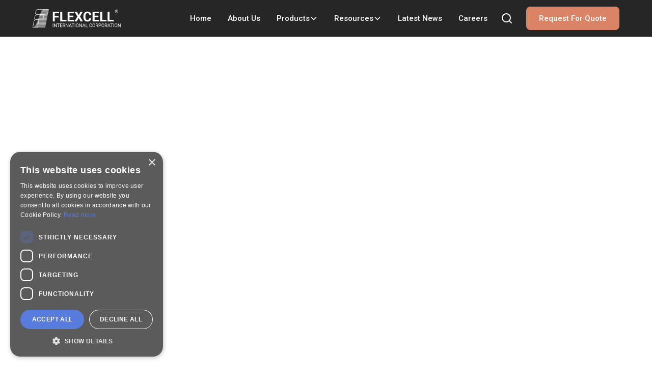

--- FILE ---
content_type: text/html; charset=utf-8
request_url: https://www.flexcellint.com/post/effects-of-mechanical-stretch-on-cell-proliferation-and-matrix-formation
body_size: 8967
content:
<!DOCTYPE html><!-- Last Published: Tue Jan 20 2026 16:19:25 GMT+0000 (Coordinated Universal Time) --><html data-wf-domain="www.flexcellint.com" data-wf-page="65bb07e58049d4f4ebc9f813" data-wf-site="5b916a469721fd2b2ce3815f" lang="en" data-wf-collection="65bb07e58049d4f4ebc9f84b" data-wf-item-slug="effects-of-mechanical-stretch-on-cell-proliferation-and-matrix-formation"><head><meta charset="utf-8"/><title>Effects of mechanical stretch on cell proliferation and matrix formation | Flexcell®</title><meta content="Mesenchymal stem cells (MSCs) and fibroblasts are two major seed cells for ligament tissue engineering. To understand the effects of mechanical stimulation on these cells and to develop effective approaches for cell therapy, it is necessary to investigate the biological effects of various mechanical loading conditions on cells." name="description"/><meta content="Effects of mechanical stretch on cell proliferation and matrix formation | Flexcell®" property="og:title"/><meta content="Mesenchymal stem cells (MSCs) and fibroblasts are two major seed cells for ligament tissue engineering. To understand the effects of mechanical stimulation on these cells and to develop effective approaches for cell therapy, it is necessary to investigate the biological effects of various mechanical loading conditions on cells." property="og:description"/><meta content="https://cdn.prod.website-files.com/5b916a469721fd4a8ae38199/5b916a469721fd7adfe3821e_1522441614729-image15.jpg" property="og:image"/><meta content="Effects of mechanical stretch on cell proliferation and matrix formation | Flexcell®" property="twitter:title"/><meta content="Mesenchymal stem cells (MSCs) and fibroblasts are two major seed cells for ligament tissue engineering. To understand the effects of mechanical stimulation on these cells and to develop effective approaches for cell therapy, it is necessary to investigate the biological effects of various mechanical loading conditions on cells." property="twitter:description"/><meta content="https://cdn.prod.website-files.com/5b916a469721fd4a8ae38199/5b916a469721fd7adfe3821e_1522441614729-image15.jpg" property="twitter:image"/><meta property="og:type" content="website"/><meta content="summary_large_image" name="twitter:card"/><meta content="width=device-width, initial-scale=1" name="viewport"/><meta content="l6Hv-Aa1HUtkm_qaKkwlvb6WRiJ8A9HxYfAHX1lVSkk" name="google-site-verification"/><link href="https://cdn.prod.website-files.com/5b916a469721fd2b2ce3815f/css/flexcell.webflow.shared.5f97cfd50.min.css" rel="stylesheet" type="text/css" integrity="sha384-X5fP1QLTqzbAJJuHz/r4+VW9W0jGv02dmhQd7Q0HmBBKfxzr1kw2r65yuo+GtkPJ" crossorigin="anonymous"/><style>@media (min-width:992px) {html.w-mod-js:not(.w-mod-ix) [data-w-id="bface2dd-415f-6d86-f9a8-b304c92844bc"] {opacity:0;}html.w-mod-js:not(.w-mod-ix) [data-w-id="bface2dd-415f-6d86-f9a8-b304c92844c5"] {opacity:0;}html.w-mod-js:not(.w-mod-ix) [data-w-id="bface2dd-415f-6d86-f9a8-b304c92844c8"] {opacity:0;}html.w-mod-js:not(.w-mod-ix) [data-w-id="bface2dd-415f-6d86-f9a8-b304c92844db"] {opacity:0;}html.w-mod-js:not(.w-mod-ix) [data-w-id="c3b5b362-6e6c-4cf2-cc28-ecea4871e722"] {opacity:0;}html.w-mod-js:not(.w-mod-ix) [data-w-id="9096fd9b-9f24-b237-9216-efa1f5faae46"] {opacity:0;}}@media (max-width:991px) and (min-width:768px) {html.w-mod-js:not(.w-mod-ix) [data-w-id="bface2dd-415f-6d86-f9a8-b304c92844bc"] {opacity:0;}html.w-mod-js:not(.w-mod-ix) [data-w-id="bface2dd-415f-6d86-f9a8-b304c92844c5"] {opacity:0;}html.w-mod-js:not(.w-mod-ix) [data-w-id="bface2dd-415f-6d86-f9a8-b304c92844c8"] {opacity:0;}html.w-mod-js:not(.w-mod-ix) [data-w-id="bface2dd-415f-6d86-f9a8-b304c92844db"] {opacity:0;}html.w-mod-js:not(.w-mod-ix) [data-w-id="c3b5b362-6e6c-4cf2-cc28-ecea4871e722"] {opacity:0;}html.w-mod-js:not(.w-mod-ix) [data-w-id="9096fd9b-9f24-b237-9216-efa1f5faae46"] {opacity:0;}}</style><link href="https://fonts.googleapis.com" rel="preconnect"/><link href="https://fonts.gstatic.com" rel="preconnect" crossorigin="anonymous"/><script src="https://ajax.googleapis.com/ajax/libs/webfont/1.6.26/webfont.js" type="text/javascript"></script><script type="text/javascript">WebFont.load({  google: {    families: ["Roboto Mono:100,100italic,300,300italic,regular,italic,500,500italic,700,700italic","Roboto:300,300italic,regular,italic,500,500italic,700,700italic"]  }});</script><script type="text/javascript">!function(o,c){var n=c.documentElement,t=" w-mod-";n.className+=t+"js",("ontouchstart"in o||o.DocumentTouch&&c instanceof DocumentTouch)&&(n.className+=t+"touch")}(window,document);</script><link href="https://cdn.prod.website-files.com/5b916a469721fd2b2ce3815f/5ca2691815e9ae19e86c4198_flexcell--favicon.png" rel="shortcut icon" type="image/x-icon"/><link href="https://cdn.prod.website-files.com/5b916a469721fd2b2ce3815f/5ca2699a6fab6740fc4604c7_flexcell--webclip.png" rel="apple-touch-icon"/><link href="https://www.flexcellint.com/post/effects-of-mechanical-stretch-on-cell-proliferation-and-matrix-formation" rel="canonical"/><script type="text/javascript" charset="UTF-8" src="//cdn.cookie-script.com/s/e110b9a40b2bc595bcdd31df5f46a570.js"></script>

<style>
  * {
    -webkit-font-smoothing: antialiased;
    -moz-osx-font-smoothing: grayscale;
    -o-font-smoothing: antialiased;
  }
  body {
    overscroll-behavior-y: none;
  }
</style>


<!-- Google Tag Manager -->
<script>(function(w,d,s,l,i){w[l]=w[l]||[];w[l].push({'gtm.start':
new Date().getTime(),event:'gtm.js'});var f=d.getElementsByTagName(s)[0],
j=d.createElement(s),dl=l!='dataLayer'?'&l='+l:'';j.async=true;j.src=
'https://www.googletagmanager.com/gtm.js?id='+i+dl;f.parentNode.insertBefore(j,f);
})(window,document,'script','dataLayer','GTM-5XGMPK4');</script>
<!-- End Google Tag Manager -->

<!-- WhatConverts -->
<script src="//scripts.iconnode.com/72763.js"></script>
<meta property="og:url" content="https://www.flexcellint.com/post/effects-of-mechanical-stretch-on-cell-proliferation-and-matrix-formation" />

<!-- [Attributes by Finsweet] Social Share -->
<script defer src="https://cdn.jsdelivr.net/npm/@finsweet/attributes-socialshare@1/socialshare.js"></script>

<script src="https://tools.refokus.com/time-to-read/bundle.v1.0.0.js"></script><script type="text/javascript">window.__WEBFLOW_CURRENCY_SETTINGS = {"currencyCode":"USD","symbol":"$","decimal":".","fractionDigits":2,"group":",","template":"{{wf {\"path\":\"symbol\",\"type\":\"PlainText\"} }} {{wf {\"path\":\"amount\",\"type\":\"CommercePrice\"} }} {{wf {\"path\":\"currencyCode\",\"type\":\"PlainText\"} }}","hideDecimalForWholeNumbers":false};</script></head><body><div class="page-wrapper"><div class="global-styles w-embed"><style>

/* Focus state style for keyboard navigation for the focusable elements */
*[tabindex]:focus-visible,
  input[type="file"]:focus-visible {
   outline: 0.125rem solid #4d65ff;
   outline-offset: 0.125rem;
}

/* Get rid of top margin on first element in any rich text element */
.w-richtext > :not(div):first-child, .w-richtext > div:first-child > :first-child {
  margin-top: 0 !important;
}

/* Get rid of bottom margin on last element in any rich text element */
.w-richtext>:last-child, .w-richtext ol li:last-child, .w-richtext ul li:last-child {
	margin-bottom: 0 !important;
}

/* Prevent all click and hover interaction with an element */
.pointer-events-off {
	pointer-events: none;
}

/* Enables all click and hover interaction with an element */
.pointer-events-on {
  pointer-events: auto;
}

/* Create a class of .div-square which maintains a 1:1 dimension of a div */
.div-square::after {
	content: "";
	display: block;
	padding-bottom: 100%;
}

/* Make sure containers never lose their center alignment */
.container-medium,.container-small, .container-large {
	margin-right: auto !important;
  margin-left: auto !important;
}

/* 
Make the following elements inherit typography styles from the parent and not have hardcoded values. 
Important: You will not be able to style for example "All Links" in Designer with this CSS applied.
Uncomment this CSS to use it in the project. Leave this message for future hand-off.
*/
/*
a,
.w-input,
.w-select,
.w-tab-link,
.w-nav-link,
.w-dropdown-btn,
.w-dropdown-toggle,
.w-dropdown-link {
  color: inherit;
  text-decoration: inherit;
  font-size: inherit;
}
*/

/* Apply "..." after 3 lines of text */
.text-style-3lines {
	display: -webkit-box;
	overflow: hidden;
	-webkit-line-clamp: 3;
	-webkit-box-orient: vertical;
}

/* Apply "..." after 2 lines of text */
.text-style-2lines {
	display: -webkit-box;
	overflow: hidden;
	-webkit-line-clamp: 2;
	-webkit-box-orient: vertical;
}

/* Adds inline flex display */
.display-inlineflex {
  display: inline-flex;
}

/* These classes are never overwritten */
.hide {
  display: none !important;
}

@media screen and (max-width: 991px) {
    .hide, .hide-tablet {
        display: none !important;
    }
}
  @media screen and (max-width: 767px) {
    .hide-mobile-landscape{
      display: none !important;
    }
}
  @media screen and (max-width: 479px) {
    .hide-mobile{
      display: none !important;
    }
}
 
.margin-0 {
  margin: 0rem !important;
}
  
.padding-0 {
  padding: 0rem !important;
}

.spacing-clean {
padding: 0rem !important;
margin: 0rem !important;
}

.margin-top {
  margin-right: 0rem !important;
  margin-bottom: 0rem !important;
  margin-left: 0rem !important;
}

.padding-top {
  padding-right: 0rem !important;
  padding-bottom: 0rem !important;
  padding-left: 0rem !important;
}
  
.margin-right {
  margin-top: 0rem !important;
  margin-bottom: 0rem !important;
  margin-left: 0rem !important;
}

.padding-right {
  padding-top: 0rem !important;
  padding-bottom: 0rem !important;
  padding-left: 0rem !important;
}

.margin-bottom {
  margin-top: 0rem !important;
  margin-right: 0rem !important;
  margin-left: 0rem !important;
}

.padding-bottom {
  padding-top: 0rem !important;
  padding-right: 0rem !important;
  padding-left: 0rem !important;
}

.margin-left {
  margin-top: 0rem !important;
  margin-right: 0rem !important;
  margin-bottom: 0rem !important;
}
  
.padding-left {
  padding-top: 0rem !important;
  padding-right: 0rem !important;
  padding-bottom: 0rem !important;
}
  
.margin-horizontal {
  margin-top: 0rem !important;
  margin-bottom: 0rem !important;
}

.padding-horizontal {
  padding-top: 0rem !important;
  padding-bottom: 0rem !important;
}

.margin-vertical {
  margin-right: 0rem !important;
  margin-left: 0rem !important;
}
  
.padding-vertical {
  padding-right: 0rem !important;
  padding-left: 0rem !important;
}

/* Apply "..." at 100% width */
.truncate-width { 
		width: 100%; 
    white-space: nowrap; 
    overflow: hidden; 
    text-overflow: ellipsis; 
}
/* Removes native scrollbar */
.no-scrollbar {
    -ms-overflow-style: none;
    overflow: -moz-scrollbars-none; 
}

.no-scrollbar::-webkit-scrollbar {
    display: none;
}

</style></div><div data-animation="default" class="navbar_component-3 w-nav" data-easing2="ease" fs-scrolldisable-element="smart-nav" data-easing="ease" data-collapse="medium" data-w-id="7d4e4af7-a68d-e01c-bc6c-7f03e6976f3c" role="banner" data-duration="400"><div class="navbar_container-2"><a href="/" class="navbar_logo-link-2 w-nav-brand"><img src="https://cdn.prod.website-files.com/5b916a469721fd2b2ce3815f/66461dfa1d0075ddcadbd52c_Frame%2020.svg" loading="lazy" alt="Flexcell logo" class="navbar_logo"/></a><nav role="navigation" class="navbar_menu-3 is-page-height-tablet no_print w-nav-menu"><a href="/" class="navbar_link-3 w-nav-link">Home</a><a href="/about" class="navbar_link-3 w-nav-link">About Us</a><div data-hover="true" data-delay="200" data-w-id="7d4e4af7-a68d-e01c-bc6c-7f03e6976f45" class="navbar_menu-dropdown w-dropdown"><div class="navbar_dropdown-toggle w-dropdown-toggle"><a href="/product-systems" class="navbar_text-link">Products</a><div class="dropdown-chevron w-embed"><svg width=" 100%" height=" 100%" viewBox="0 0 16 16" fill="none" xmlns="http://www.w3.org/2000/svg">
<path fill-rule="evenodd" clip-rule="evenodd" d="M2.55806 6.29544C2.46043 6.19781 2.46043 6.03952 2.55806 5.94189L3.44195 5.058C3.53958 4.96037 3.69787 4.96037 3.7955 5.058L8.00001 9.26251L12.2045 5.058C12.3021 4.96037 12.4604 4.96037 12.5581 5.058L13.4419 5.94189C13.5396 6.03952 13.5396 6.19781 13.4419 6.29544L8.17678 11.5606C8.07915 11.6582 7.92086 11.6582 7.82323 11.5606L2.55806 6.29544Z" fill="currentColor"/>
</svg></div></div><nav class="navbar_dropdown-list w-dropdown-list"><div class="w-dyn-list"><div role="list" class="w-dyn-items"><div role="listitem" class="w-dyn-item"><a href="/product-systems/tension" class="navbar_dropdown-link w-dropdown-link">Tension</a></div><div role="listitem" class="w-dyn-item"><a href="/product-systems/compression" class="navbar_dropdown-link w-dropdown-link">Compression</a></div><div role="listitem" class="w-dyn-item"><a href="/product-systems/fluid-shear" class="navbar_dropdown-link w-dropdown-link">Fluid Shear</a></div></div></div></nav></div><div data-hover="true" data-delay="200" data-w-id="7d4e4af7-a68d-e01c-bc6c-7f03e6976f59" class="navbar_menu-dropdown w-dropdown"><div class="navbar_dropdown-toggle w-dropdown-toggle"><a href="/resources" class="navbar_text-link">Resources</a><div class="dropdown-chevron w-embed"><svg width=" 100%" height=" 100%" viewBox="0 0 16 16" fill="none" xmlns="http://www.w3.org/2000/svg">
<path fill-rule="evenodd" clip-rule="evenodd" d="M2.55806 6.29544C2.46043 6.19781 2.46043 6.03952 2.55806 5.94189L3.44195 5.058C3.53958 4.96037 3.69787 4.96037 3.7955 5.058L8.00001 9.26251L12.2045 5.058C12.3021 4.96037 12.4604 4.96037 12.5581 5.058L13.4419 5.94189C13.5396 6.03952 13.5396 6.19781 13.4419 6.29544L8.17678 11.5606C8.07915 11.6582 7.92086 11.6582 7.82323 11.5606L2.55806 6.29544Z" fill="currentColor"/>
</svg></div></div><nav class="navbar_dropdown-list w-dropdown-list"><a href="/resources/publications" class="navbar_dropdown-link w-dropdown-link">Publications</a><a href="/resources/customer-support" class="navbar_dropdown-link w-dropdown-link">Customer Support</a><a href="/resources/product-information" class="navbar_dropdown-link w-dropdown-link">Product Information</a><a href="/resources/videos" class="navbar_dropdown-link w-dropdown-link">Videos Library</a><a href="/resources/faq" class="navbar_dropdown-link w-dropdown-link">FAQ</a></nav></div><a href="/news" class="navbar_link-3 w-nav-link">Latest News</a><a href="/careers" class="navbar_link-3 w-nav-link">Careers</a><a href="/search" class="site_search desktop w-inline-block"><img src="https://cdn.prod.website-files.com/5b916a469721fd2b2ce3815f/64c402a14503ef957b7c5027_search-alt-svgrepo-com%20(1).svg" loading="lazy" alt="Search magnifying glass icon" class="icon-1x1-xsmall"/></a><div class="navbar_menu-buttons-3"><a href="/product-systems" class="button-3 is-secondary is-small w-button">Request For Quote</a></div></nav><a href="https://www.flexcellint.com/search" class="site_search mobile w-inline-block"><img src="https://cdn.prod.website-files.com/5b916a469721fd2b2ce3815f/64c402a14503ef957b7c5027_search-alt-svgrepo-com%20(1).svg" loading="lazy" alt="Search magnifying glass icon" class="icon-1x1-xsmall"/></a><div class="navbar_menu-button w-nav-button"><div class="menu-icon1"><div class="menu-icon_line-top-2"></div><div class="menu-icon_line-middle-3"><div class="menu-icon_line-middle-inner"></div></div><div class="menu-icon_line-bottom-2"></div></div></div></div></div><div class="main-wrapper"><header class="section_blog"><div class="padding-global"><div class="padding-top padding-custom1"><div class="container-large"><div class="padding-section-large"><div data-w-id="bface2dd-415f-6d86-f9a8-b304c92844bc" class="margin-bottom margin-large"><div class="blog-post-header_top-wrapper"><h1 class="heading-style-h2">Effects of mechanical stretch on cell proliferation and matrix formation</h1></div></div><div data-w-id="bface2dd-415f-6d86-f9a8-b304c92844c5" class="margin-bottom margin-large"><div class="blog-post-header_image-wrapper"><img alt="Effects of mechanical stretch on cell proliferation and matrix formation" loading="eager" src="https://cdn.prod.website-files.com/5b916a469721fd4a8ae38199/5b916a469721fd7adfe3821e_1522441614729-image15.jpg" class="blog-post-header_image"/></div></div><div data-w-id="bface2dd-415f-6d86-f9a8-b304c92844c8" class="margin-bottom margin-xxlarge"><div class="blog-post-header_bottom-wrapper"><div class="w-layout-vflex blog-post-header_meta-wrapper"><div>September 20, 2024</div><div class="read-time-wrapper"><div time-to-read="text-rich-text">12</div><div>min read</div></div></div><div class="w-layout-grid social-icon-component"><a href="#" class="social-icon-wrapper w-inline-block"><div aria-label="social-share-link" fs-socialshare-element="Twitter" class="social-icon w-embed"><svg xmlns="http://www.w3.org/2000/svg" width="24" height="24" fill="none" viewBox="0 0 24 24">
  <g clip-path="url(#a)">
    <path stroke="CurrentColor" stroke-linecap="round" stroke-linejoin="round" stroke-width="1.5" d="m4 4 11.733 16H20L8.267 4H4Zm0 16 6.768-6.768m2.46-2.46L20 4"/>
  </g>
  <defs>
    <clipPath id="a">
      <path fill="CurrentColor" d="M0 0h24v24H0z"/>
    </clipPath>
  </defs>
</svg></div></a><a href="#" class="social-icon-wrapper w-inline-block"><div aria-label="social-share-link" fs-socialshare-element="Facebook" class="social-icon w-embed"><svg xmlns="http://www.w3.org/2000/svg" width="24" height="24" fill="none" viewBox="0 0 24 24">
  <g clip-path="url(#a)">
    <path fill="CurrentColor" d="M7 10v4h3v7h4v-7h3l1-4h-4V8a1 1 0 0 1 1-1h3V3h-3a5 5 0 0 0-5 5v2H7Z"/>
  </g>
  <defs>
    <clipPath id="a">
      <path fill="CurrentColor" d="M0 0h24v24H0z"/>
    </clipPath>
  </defs>
</svg></div></a><a href="#" class="social-icon-wrapper w-inline-block"><div aria-label="social-share-link" fs-socialshare-element="LinkedIn" class="social-icon w-embed"><svg xmlns="http://www.w3.org/2000/svg" width="24" height="24" fill="none" viewBox="0 0 24 24">
  <g clip-path="url(#a)">
    <path stroke="CurrentColor" stroke-linecap="round" stroke-linejoin="round" stroke-width="1.5" d="M4 6a2 2 0 0 1 2-2h12a2 2 0 0 1 2 2v12a2 2 0 0 1-2 2H6a2 2 0 0 1-2-2V6Zm4 5v5m0-8v.01M12 16v-5"/>
    <path stroke="CurrentColor" stroke-linecap="round" stroke-linejoin="round" stroke-width="1.5" d="M16 16v-3a2 2 0 0 0-4 0"/>
  </g>
  <defs>
    <clipPath id="a">
      <path fill="CurrentColor" d="M0 0h24v24H0z"/>
    </clipPath>
  </defs>
</svg></div></a></div></div></div><div data-w-id="bface2dd-415f-6d86-f9a8-b304c92844db" class="blog-post-content_wrapper"><div class="blog-post-content_content"><div class="text-rich-text w-richtext"><p>Abstract:</p><p>Mesenchymal stem cells (MSCs) and fibroblasts are two major seed cells for ligament tissue engineering. To understand the effects of mechanical stimulation on these cells and to develop effective approaches for cell therapy, it is necessary to investigate the biological effects of various mechanical loading conditions on cells. In this study, fibroblasts and MSCs were tested and compared under a novel Uniflex/Bioflex culture system that might mimic mechanical strain in ligament tissue. The cells were uniaxially or radially stretched with different strains (5%, 10%, and 15%) at 0.1, 0.5, and 1.0 Hz. The cell proliferation and collagen production were compared to find the optimal parameters. The results indicated that uniaxial stretch (15% at 0.5 Hz; 10% at 1.0 Hz) showed positive effects on fibroblast. The uniaxial strains (5%, 10%, and 15%) at 0.5 Hz and 10% strain at 1.0 Hz were favorable for MSCs. Radial strain did not have significant effect on fibroblast. On the contrary, the radial strains (5%, 10%, and 15%) at 0.1 Hz had positive effects on MSCs. This study suggested that fibroblasts and MSCs had their own appropriate mechanical stimulatory parameters. These specific parameters potentially provide fundamental knowledge for future cell-based ligament regeneration.</p><p>&nbsp;</p><p>Effects of Mechanical Stretch on Cell... (PDF Download Available). Available from:&nbsp;<a href="https://www.researchgate.net/publication/305646671_Effects_of_Mechanical_Stretch_on_Cell_Proliferation_and_Matrix_Formation_of_Mesenchymal_Stem_Cell_and_Anterior_Cruciate_Ligament_Fibroblast" target="_blank" data-rt-link-type="external">https://www.researchgate.net/</a> [accessed Apr 10 2018].</p></div></div></div></div></div></div></div></header><section data-w-id="25ff92df-da18-2288-b180-e6f6c1298486" class="section_cta"><div class="padding-global"><div class="container-small"><div class="padding-section-medium"><div class="text-align-center"><div class="margin-bottom margin-small"><h2 class="text-color-white">Subscribe To Our Newsletter</h2></div><p class="text-size-large text-color-white">Subscribe to receive the latest blog posts to your inbox every week</p><div class="margin-top margin-medium"><div class="cta_form_component w-form"><form id="email-form" name="email-form" data-name="Email Form" method="get" class="cta_form" data-wf-page-id="65bb07e58049d4f4ebc9f813" data-wf-element-id="25ff92df-da18-2288-b180-e6f6c1298492" data-turnstile-sitekey="0x4AAAAAAAQTptj2So4dx43e"><div class="signup-form-wrapper"><input class="form_input is-cta w-input" maxlength="256" name="Email" data-name="Email" placeholder="Email Address..." type="email" id="Email-CTA" required=""/><input type="submit" data-wait="Please wait..." class="button-3 is-alternate w-button" value="Sign up"/></div></form><div class="success-message w-form-done"><div class="success-text text-color-white">Thank you! Your submission has been received!</div></div><div class="error-message w-form-fail"><div class="error-text">Oops! Something went wrong while submitting the form.</div></div></div></div></div></div></div></div><div class="cta_background-image-wrapper"><img loading="lazy" src="https://cdn.prod.website-files.com/5b916a469721fd2b2ce3815f/669aa6b2b592c0b8d03653ca_Group%2034.svg" alt="" class="cta_background-image"/></div></section><header id="blog-header-5" class="section_blog"><div class="padding-global"><div class="container-large"><div class="padding-section-large"><div data-w-id="9096fd9b-9f24-b237-9216-efa1f5faae46" class="margin-bottom margin-large"><div class="layout_heading-wrapper"><h2>Exciting News Announcement</h2><p>Lorem ipsum dolor sit amet, consectetur adipiscing elit. Sed tincidunt elit, id quisque ligula ac diam, amet</p></div></div><div data-w-id="c3b5b362-6e6c-4cf2-cc28-ecea4871e722" class="blog_list-wrapper-3"><div class="w-dyn-list"><div role="list" class="blog-collection-list w-dyn-items"><div role="listitem" class="w-dyn-item"><a href="/post/effects-of-mechanical-stretch-on-cell-proliferation-and-matrix-formation" aria-current="page" class="blog_featured-item-2 shadow-medium w-inline-block w--current"><div class="billet_image-wrapper"><img alt="Effects of mechanical stretch on cell proliferation and matrix formation" loading="lazy" src="https://cdn.prod.website-files.com/5b916a469721fd4a8ae38199/5b916a469721fdf3aee38217_1521079221302-image19.jpg" class="billet_main-image"/></div><div class="billet_content-wrapper"><div class="margin-bottom margin-xsmall"><div class="billet_top-wrapper"><div class="billet_label-wrapper"><div class="billet_label"><div fs-cmsfilter-field="blog-category">Resources</div></div></div><div class="w-layout-vflex billet_text-wrapper hide-mobile-landscape"><div>September 20, 2024</div><div class="hide">12 min read</div></div></div></div><div class="margin-bottom margin-xxsmall"><h3 fs-cmsfilter-field="*" class="layout_subheading">Effects of mechanical stretch on cell proliferation and matrix formation</h3></div><div class="margin-bottom margin-xsmall"><p fs-cmsfilter-field="*">Mesenchymal stem cells (MSCs) and fibroblasts are two major seed cells for ligament tissue engineering. To understand the effects of mechanical stimulation on these cells and to develop effective approaches for cell therapy, it is necessary to investigate the biological effects of various mechanical loading conditions on cells.</p></div><div class="margin-top-auto"><div class="button-group"><div class="button-8 is-link is-icon"><div>Read Now</div><div class="icon-embed-xxsmall w-embed"><svg width="16" height="16" viewBox="0 0 16 16" fill="none" xmlns="http://www.w3.org/2000/svg">
<path d="M6 3L11 8L6 13" stroke="CurrentColor" stroke-width="1.5"/>
</svg></div></div></div></div></div></a></div><div role="listitem" class="w-dyn-item"><a href="/post/bioengineering-approaches-to-mature-human-pluripotent-stem-cell-derived-cardiomyocytes" class="blog_featured-item-2 shadow-medium w-inline-block"><div class="billet_image-wrapper"><img alt="Bioengineering approaches to mature human pluripotent stem cell-derived cardiomyocytes" loading="lazy" src="https://cdn.prod.website-files.com/5b916a469721fd4a8ae38199/5b916a469721fda48fe3822a_1521079221597-image5.jpg" class="billet_main-image"/></div><div class="billet_content-wrapper"><div class="margin-bottom margin-xsmall"><div class="billet_top-wrapper"><div class="billet_label-wrapper"><div class="billet_label"><div fs-cmsfilter-field="blog-category">Resources</div></div></div><div class="w-layout-vflex billet_text-wrapper hide-mobile-landscape"><div>September 20, 2024</div><div class="hide">12 min read</div></div></div></div><div class="margin-bottom margin-xxsmall"><h3 fs-cmsfilter-field="*" class="layout_subheading">Bioengineering approaches to mature human pluripotent stem cell-derived cardiomyocytes</h3></div><div class="margin-bottom margin-xsmall"><p fs-cmsfilter-field="*">Abstract Human pluripotent stem cell-derived cardiomyocytes (hPSC-CM) represent a potential unlimited cell supply for cardiac tissue engineering and possibly regenerative medicine applications. </p></div><div class="margin-top-auto"><div class="button-group"><div class="button-8 is-link is-icon"><div>Read Now</div><div class="icon-embed-xxsmall w-embed"><svg width="16" height="16" viewBox="0 0 16 16" fill="none" xmlns="http://www.w3.org/2000/svg">
<path d="M6 3L11 8L6 13" stroke="CurrentColor" stroke-width="1.5"/>
</svg></div></div></div></div></div></a></div></div></div></div></div></div></div></header></div><footer class="footer_component-2 no_print"><div class="padding-global"><div class="container-large"><div class="padding-vertical padding-footer"><div class="footer_newsletter-wrapper"><div class="footer_newsletter-text-wrapper"><div class="margin-bottom margin-xsmall"><h2 class="heading-style-h2 text-color-accent">Ready to Start Flexing?</h2></div><p class="text-color-white-3 text-size-large">Get in touch with our team today and experience the Flexcell difference.</p></div><a href="/contact-us" data-w-id="a680b418-c632-0c17-5687-2dc70f9e3a1d" class="button-3 w-button">Contact Us</a></div><div class="line-divider"></div><div class="w-layout-grid footer_bottom-wrapper-2"><div id="w-node-a680b418-c632-0c17-5687-2dc70f9e3a21-0f9e3a12" class="footer_main-column"><div id="w-node-a680b418-c632-0c17-5687-2dc70f9e3a22-0f9e3a12" class="margin-bottom margin-xsmall"><a href="/" class="footer_logo-link-2 w-nav-brand"><img src="https://cdn.prod.website-files.com/5b916a469721fd2b2ce3815f/66461f93593d7d6e9d2d196c_Group%2014.svg" loading="lazy" alt="Flexcell® International Corporation&#x27;s Logo" class="image"/></a></div><div class="margin-bottom margin-xsmall"><p class="text-color-white-3">Flexcell® designs, develops and manufactures dynamic cell stretching culture systems and disposables.</p></div></div><div class="footer_link-list-2"><div class="margin-bottom margin-xxsmall"><div class="text-weight-semibold text-size-medium text-color-white">Company</div></div><a href="/about" class="footer_link-2">About</a><a href="https://flexcellholding.godaddysites.com/" target="_blank" class="footer_link-2">Office Park</a><a href="/contact-us" class="footer_link-2">Contact Us</a></div><div class="footer_link-list-2"><div class="margin-bottom margin-xxsmall"><div class="text-weight-semibold text-size-medium text-color-white">Products</div></div><div class="w-dyn-list"><div role="list" class="w-dyn-items"><div role="listitem" class="footer_link-wrap w-dyn-item"><a href="/product-systems/tension" class="footer_link-2">Tension</a></div><div role="listitem" class="footer_link-wrap w-dyn-item"><a href="/product-systems/compression" class="footer_link-2">Compression</a></div><div role="listitem" class="footer_link-wrap w-dyn-item"><a href="/product-systems/fluid-shear" class="footer_link-2">Fluid Shear</a></div></div></div></div><div class="footer_link-list-2"><div class="margin-bottom margin-xxsmall"><div class="text-weight-semibold text-size-medium text-color-white">Resources</div></div><a href="/resources/publications" class="footer_link-2">Publications</a><a href="/resources/product-information" class="footer_link-2">Manuals</a><a href="/patents" class="footer_link-2">Patents</a><a href="/news" class="footer_link-2">Latest News</a></div><div id="w-node-a680b418-c632-0c17-5687-2dc70f9e3a4c-0f9e3a12" class="footer_link-list-2"><div class="margin-bottom margin-xxsmall"><div class="text-weight-semibold text-size-medium text-color-white">Support</div></div><a href="/resources/customer-support" class="footer_link-2">Customer Support</a><a href="/resources/videos" class="footer_link-2">Videos</a><a href="/resources/faq" class="footer_link-2">FAQs</a><a href="/privacy-policy" class="footer_link-2">Privacy Policy</a></div><div class="footer_link-list-2"><div class="margin-bottom margin-xxsmall"><div class="text-weight-semibold text-size-medium text-color-white">Contact</div></div><a href="tel:(919)732-1591" class="footer_link-2">Phone: (919) 732-1591</a><a href="tel:(800)728-3714" class="footer_link-2">Phone: (800) 728-3714</a><a href="tel:(919)732-5196" class="footer_link-2">Fax: (919) 732-5196</a><a href="mailto:info@flexcellint.com" class="footer_link-2">info@flexcellint.com</a><a href="https://maps.app.goo.gl/Q5ibaGLC2SuoN8vb9" target="_blank" class="footer_link-2">2730 Tucker Street, Suite 200, <br/>Burlington, NC 27215</a></div><div id="w-node-a680b418-c632-0c17-5687-2dc70f9e3a66-0f9e3a12" class="footer_credits"><p class="text-size-small text-color-white">Copyright © <span class="hack14-year">2024</span> Flexcell International Corporation. All rights reserved.</p></div></div></div></div></div></footer></div><script src="https://d3e54v103j8qbb.cloudfront.net/js/jquery-3.5.1.min.dc5e7f18c8.js?site=5b916a469721fd2b2ce3815f" type="text/javascript" integrity="sha256-9/aliU8dGd2tb6OSsuzixeV4y/faTqgFtohetphbbj0=" crossorigin="anonymous"></script><script src="https://cdn.prod.website-files.com/5b916a469721fd2b2ce3815f/js/webflow.schunk.1a807f015b216e46.js" type="text/javascript" integrity="sha384-oY4R8SfnVBTWnix6ULiWbZs/5tyRyxEiWcG+WrT3unnu5pmfsIYJEraZcyFVlvND" crossorigin="anonymous"></script><script src="https://cdn.prod.website-files.com/5b916a469721fd2b2ce3815f/js/webflow.schunk.fffcaf39fe9c93c1.js" type="text/javascript" integrity="sha384-ypDj1QDP+rOD38rp2FCxYS7kKmkklfTBlVQcm9ltD8un4AppHdaacbzY/fqWV0DS" crossorigin="anonymous"></script><script src="https://cdn.prod.website-files.com/5b916a469721fd2b2ce3815f/js/webflow.6aab7897.28c0ba6c08eed3a7.js" type="text/javascript" integrity="sha384-X5YUXR9Q7M6yN+BOr3T+IM4wGLLXjudxWYP53Xq4j5jo1HVJpT7GX/C3b2mlv12Q" crossorigin="anonymous"></script><!-- Google Tag Manager (noscript) -->
<noscript><iframe src="https://www.googletagmanager.com/ns.html?id=GTM-5XGMPK4"
height="0" width="0" style="display:none;visibility:hidden"></iframe></noscript>
<!-- End Google Tag Manager (noscript) --></body></html>

--- FILE ---
content_type: text/css
request_url: https://cdn.prod.website-files.com/5b916a469721fd2b2ce3815f/css/flexcell.webflow.shared.5f97cfd50.min.css
body_size: 26412
content:
html{-webkit-text-size-adjust:100%;-ms-text-size-adjust:100%;font-family:sans-serif}body{margin:0}article,aside,details,figcaption,figure,footer,header,hgroup,main,menu,nav,section,summary{display:block}audio,canvas,progress,video{vertical-align:baseline;display:inline-block}audio:not([controls]){height:0;display:none}[hidden],template{display:none}a{background-color:#0000}a:active,a:hover{outline:0}abbr[title]{border-bottom:1px dotted}b,strong{font-weight:700}dfn{font-style:italic}h1{margin:.67em 0;font-size:2em}mark{color:#000;background:#ff0}small{font-size:80%}sub,sup{vertical-align:baseline;font-size:75%;line-height:0;position:relative}sup{top:-.5em}sub{bottom:-.25em}img{border:0}svg:not(:root){overflow:hidden}hr{box-sizing:content-box;height:0}pre{overflow:auto}code,kbd,pre,samp{font-family:monospace;font-size:1em}button,input,optgroup,select,textarea{color:inherit;font:inherit;margin:0}button{overflow:visible}button,select{text-transform:none}button,html input[type=button],input[type=reset]{-webkit-appearance:button;cursor:pointer}button[disabled],html input[disabled]{cursor:default}button::-moz-focus-inner,input::-moz-focus-inner{border:0;padding:0}input{line-height:normal}input[type=checkbox],input[type=radio]{box-sizing:border-box;padding:0}input[type=number]::-webkit-inner-spin-button,input[type=number]::-webkit-outer-spin-button{height:auto}input[type=search]{-webkit-appearance:none}input[type=search]::-webkit-search-cancel-button,input[type=search]::-webkit-search-decoration{-webkit-appearance:none}legend{border:0;padding:0}textarea{overflow:auto}optgroup{font-weight:700}table{border-collapse:collapse;border-spacing:0}td,th{padding:0}@font-face{font-family:webflow-icons;src:url([data-uri])format("truetype");font-weight:400;font-style:normal}[class^=w-icon-],[class*=\ w-icon-]{speak:none;font-variant:normal;text-transform:none;-webkit-font-smoothing:antialiased;-moz-osx-font-smoothing:grayscale;font-style:normal;font-weight:400;line-height:1;font-family:webflow-icons!important}.w-icon-slider-right:before{content:""}.w-icon-slider-left:before{content:""}.w-icon-nav-menu:before{content:""}.w-icon-arrow-down:before,.w-icon-dropdown-toggle:before{content:""}.w-icon-file-upload-remove:before{content:""}.w-icon-file-upload-icon:before{content:""}*{box-sizing:border-box}html{height:100%}body{color:#333;background-color:#fff;min-height:100%;margin:0;font-family:Arial,sans-serif;font-size:14px;line-height:20px}img{vertical-align:middle;max-width:100%;display:inline-block}html.w-mod-touch *{background-attachment:scroll!important}.w-block{display:block}.w-inline-block{max-width:100%;display:inline-block}.w-clearfix:before,.w-clearfix:after{content:" ";grid-area:1/1/2/2;display:table}.w-clearfix:after{clear:both}.w-hidden{display:none}.w-button{color:#fff;line-height:inherit;cursor:pointer;background-color:#3898ec;border:0;border-radius:0;padding:9px 15px;text-decoration:none;display:inline-block}input.w-button{-webkit-appearance:button}html[data-w-dynpage] [data-w-cloak]{color:#0000!important}.w-code-block{margin:unset}pre.w-code-block code{all:inherit}.w-optimization{display:contents}.w-webflow-badge,.w-webflow-badge>img{box-sizing:unset;width:unset;height:unset;max-height:unset;max-width:unset;min-height:unset;min-width:unset;margin:unset;padding:unset;float:unset;clear:unset;border:unset;border-radius:unset;background:unset;background-image:unset;background-position:unset;background-size:unset;background-repeat:unset;background-origin:unset;background-clip:unset;background-attachment:unset;background-color:unset;box-shadow:unset;transform:unset;direction:unset;font-family:unset;font-weight:unset;color:unset;font-size:unset;line-height:unset;font-style:unset;font-variant:unset;text-align:unset;letter-spacing:unset;-webkit-text-decoration:unset;text-decoration:unset;text-indent:unset;text-transform:unset;list-style-type:unset;text-shadow:unset;vertical-align:unset;cursor:unset;white-space:unset;word-break:unset;word-spacing:unset;word-wrap:unset;transition:unset}.w-webflow-badge{white-space:nowrap;cursor:pointer;box-shadow:0 0 0 1px #0000001a,0 1px 3px #0000001a;visibility:visible!important;opacity:1!important;z-index:2147483647!important;color:#aaadb0!important;overflow:unset!important;background-color:#fff!important;border-radius:3px!important;width:auto!important;height:auto!important;margin:0!important;padding:6px!important;font-size:12px!important;line-height:14px!important;text-decoration:none!important;display:inline-block!important;position:fixed!important;inset:auto 12px 12px auto!important;transform:none!important}.w-webflow-badge>img{position:unset;visibility:unset!important;opacity:1!important;vertical-align:middle!important;display:inline-block!important}h1,h2,h3,h4,h5,h6{margin-bottom:10px;font-weight:700}h1{margin-top:20px;font-size:38px;line-height:44px}h2{margin-top:20px;font-size:32px;line-height:36px}h3{margin-top:20px;font-size:24px;line-height:30px}h4{margin-top:10px;font-size:18px;line-height:24px}h5{margin-top:10px;font-size:14px;line-height:20px}h6{margin-top:10px;font-size:12px;line-height:18px}p{margin-top:0;margin-bottom:10px}blockquote{border-left:5px solid #e2e2e2;margin:0 0 10px;padding:10px 20px;font-size:18px;line-height:22px}figure{margin:0 0 10px}figcaption{text-align:center;margin-top:5px}ul,ol{margin-top:0;margin-bottom:10px;padding-left:40px}.w-list-unstyled{padding-left:0;list-style:none}.w-embed:before,.w-embed:after{content:" ";grid-area:1/1/2/2;display:table}.w-embed:after{clear:both}.w-video{width:100%;padding:0;position:relative}.w-video iframe,.w-video object,.w-video embed{border:none;width:100%;height:100%;position:absolute;top:0;left:0}fieldset{border:0;margin:0;padding:0}button,[type=button],[type=reset]{cursor:pointer;-webkit-appearance:button;border:0}.w-form{margin:0 0 15px}.w-form-done{text-align:center;background-color:#ddd;padding:20px;display:none}.w-form-fail{background-color:#ffdede;margin-top:10px;padding:10px;display:none}label{margin-bottom:5px;font-weight:700;display:block}.w-input,.w-select{color:#333;vertical-align:middle;background-color:#fff;border:1px solid #ccc;width:100%;height:38px;margin-bottom:10px;padding:8px 12px;font-size:14px;line-height:1.42857;display:block}.w-input::placeholder,.w-select::placeholder{color:#999}.w-input:focus,.w-select:focus{border-color:#3898ec;outline:0}.w-input[disabled],.w-select[disabled],.w-input[readonly],.w-select[readonly],fieldset[disabled] .w-input,fieldset[disabled] .w-select{cursor:not-allowed}.w-input[disabled]:not(.w-input-disabled),.w-select[disabled]:not(.w-input-disabled),.w-input[readonly],.w-select[readonly],fieldset[disabled]:not(.w-input-disabled) .w-input,fieldset[disabled]:not(.w-input-disabled) .w-select{background-color:#eee}textarea.w-input,textarea.w-select{height:auto}.w-select{background-color:#f3f3f3}.w-select[multiple]{height:auto}.w-form-label{cursor:pointer;margin-bottom:0;font-weight:400;display:inline-block}.w-radio{margin-bottom:5px;padding-left:20px;display:block}.w-radio:before,.w-radio:after{content:" ";grid-area:1/1/2/2;display:table}.w-radio:after{clear:both}.w-radio-input{float:left;margin:3px 0 0 -20px;line-height:normal}.w-file-upload{margin-bottom:10px;display:block}.w-file-upload-input{opacity:0;z-index:-100;width:.1px;height:.1px;position:absolute;overflow:hidden}.w-file-upload-default,.w-file-upload-uploading,.w-file-upload-success{color:#333;display:inline-block}.w-file-upload-error{margin-top:10px;display:block}.w-file-upload-default.w-hidden,.w-file-upload-uploading.w-hidden,.w-file-upload-error.w-hidden,.w-file-upload-success.w-hidden{display:none}.w-file-upload-uploading-btn{cursor:pointer;background-color:#fafafa;border:1px solid #ccc;margin:0;padding:8px 12px;font-size:14px;font-weight:400;display:flex}.w-file-upload-file{background-color:#fafafa;border:1px solid #ccc;flex-grow:1;justify-content:space-between;margin:0;padding:8px 9px 8px 11px;display:flex}.w-file-upload-file-name{font-size:14px;font-weight:400;display:block}.w-file-remove-link{cursor:pointer;width:auto;height:auto;margin-top:3px;margin-left:10px;padding:3px;display:block}.w-icon-file-upload-remove{margin:auto;font-size:10px}.w-file-upload-error-msg{color:#ea384c;padding:2px 0;display:inline-block}.w-file-upload-info{padding:0 12px;line-height:38px;display:inline-block}.w-file-upload-label{cursor:pointer;background-color:#fafafa;border:1px solid #ccc;margin:0;padding:8px 12px;font-size:14px;font-weight:400;display:inline-block}.w-icon-file-upload-icon,.w-icon-file-upload-uploading{width:20px;margin-right:8px;display:inline-block}.w-icon-file-upload-uploading{height:20px}.w-container{max-width:940px;margin-left:auto;margin-right:auto}.w-container:before,.w-container:after{content:" ";grid-area:1/1/2/2;display:table}.w-container:after{clear:both}.w-container .w-row{margin-left:-10px;margin-right:-10px}.w-row:before,.w-row:after{content:" ";grid-area:1/1/2/2;display:table}.w-row:after{clear:both}.w-row .w-row{margin-left:0;margin-right:0}.w-col{float:left;width:100%;min-height:1px;padding-left:10px;padding-right:10px;position:relative}.w-col .w-col{padding-left:0;padding-right:0}.w-col-1{width:8.33333%}.w-col-2{width:16.6667%}.w-col-3{width:25%}.w-col-4{width:33.3333%}.w-col-5{width:41.6667%}.w-col-6{width:50%}.w-col-7{width:58.3333%}.w-col-8{width:66.6667%}.w-col-9{width:75%}.w-col-10{width:83.3333%}.w-col-11{width:91.6667%}.w-col-12{width:100%}.w-hidden-main{display:none!important}@media screen and (max-width:991px){.w-container{max-width:728px}.w-hidden-main{display:inherit!important}.w-hidden-medium{display:none!important}.w-col-medium-1{width:8.33333%}.w-col-medium-2{width:16.6667%}.w-col-medium-3{width:25%}.w-col-medium-4{width:33.3333%}.w-col-medium-5{width:41.6667%}.w-col-medium-6{width:50%}.w-col-medium-7{width:58.3333%}.w-col-medium-8{width:66.6667%}.w-col-medium-9{width:75%}.w-col-medium-10{width:83.3333%}.w-col-medium-11{width:91.6667%}.w-col-medium-12{width:100%}.w-col-stack{width:100%;left:auto;right:auto}}@media screen and (max-width:767px){.w-hidden-main,.w-hidden-medium{display:inherit!important}.w-hidden-small{display:none!important}.w-row,.w-container .w-row{margin-left:0;margin-right:0}.w-col{width:100%;left:auto;right:auto}.w-col-small-1{width:8.33333%}.w-col-small-2{width:16.6667%}.w-col-small-3{width:25%}.w-col-small-4{width:33.3333%}.w-col-small-5{width:41.6667%}.w-col-small-6{width:50%}.w-col-small-7{width:58.3333%}.w-col-small-8{width:66.6667%}.w-col-small-9{width:75%}.w-col-small-10{width:83.3333%}.w-col-small-11{width:91.6667%}.w-col-small-12{width:100%}}@media screen and (max-width:479px){.w-container{max-width:none}.w-hidden-main,.w-hidden-medium,.w-hidden-small{display:inherit!important}.w-hidden-tiny{display:none!important}.w-col{width:100%}.w-col-tiny-1{width:8.33333%}.w-col-tiny-2{width:16.6667%}.w-col-tiny-3{width:25%}.w-col-tiny-4{width:33.3333%}.w-col-tiny-5{width:41.6667%}.w-col-tiny-6{width:50%}.w-col-tiny-7{width:58.3333%}.w-col-tiny-8{width:66.6667%}.w-col-tiny-9{width:75%}.w-col-tiny-10{width:83.3333%}.w-col-tiny-11{width:91.6667%}.w-col-tiny-12{width:100%}}.w-widget{position:relative}.w-widget-map{width:100%;height:400px}.w-widget-map label{width:auto;display:inline}.w-widget-map img{max-width:inherit}.w-widget-map .gm-style-iw{text-align:center}.w-widget-map .gm-style-iw>button{display:none!important}.w-widget-twitter{overflow:hidden}.w-widget-twitter-count-shim{vertical-align:top;text-align:center;background:#fff;border:1px solid #758696;border-radius:3px;width:28px;height:20px;display:inline-block;position:relative}.w-widget-twitter-count-shim *{pointer-events:none;-webkit-user-select:none;user-select:none}.w-widget-twitter-count-shim .w-widget-twitter-count-inner{text-align:center;color:#999;font-family:serif;font-size:15px;line-height:12px;position:relative}.w-widget-twitter-count-shim .w-widget-twitter-count-clear{display:block;position:relative}.w-widget-twitter-count-shim.w--large{width:36px;height:28px}.w-widget-twitter-count-shim.w--large .w-widget-twitter-count-inner{font-size:18px;line-height:18px}.w-widget-twitter-count-shim:not(.w--vertical){margin-left:5px;margin-right:8px}.w-widget-twitter-count-shim:not(.w--vertical).w--large{margin-left:6px}.w-widget-twitter-count-shim:not(.w--vertical):before,.w-widget-twitter-count-shim:not(.w--vertical):after{content:" ";pointer-events:none;border:solid #0000;width:0;height:0;position:absolute;top:50%;left:0}.w-widget-twitter-count-shim:not(.w--vertical):before{border-width:4px;border-color:#75869600 #5d6c7b #75869600 #75869600;margin-top:-4px;margin-left:-9px}.w-widget-twitter-count-shim:not(.w--vertical).w--large:before{border-width:5px;margin-top:-5px;margin-left:-10px}.w-widget-twitter-count-shim:not(.w--vertical):after{border-width:4px;border-color:#fff0 #fff #fff0 #fff0;margin-top:-4px;margin-left:-8px}.w-widget-twitter-count-shim:not(.w--vertical).w--large:after{border-width:5px;margin-top:-5px;margin-left:-9px}.w-widget-twitter-count-shim.w--vertical{width:61px;height:33px;margin-bottom:8px}.w-widget-twitter-count-shim.w--vertical:before,.w-widget-twitter-count-shim.w--vertical:after{content:" ";pointer-events:none;border:solid #0000;width:0;height:0;position:absolute;top:100%;left:50%}.w-widget-twitter-count-shim.w--vertical:before{border-width:5px;border-color:#5d6c7b #75869600 #75869600;margin-left:-5px}.w-widget-twitter-count-shim.w--vertical:after{border-width:4px;border-color:#fff #fff0 #fff0;margin-left:-4px}.w-widget-twitter-count-shim.w--vertical .w-widget-twitter-count-inner{font-size:18px;line-height:22px}.w-widget-twitter-count-shim.w--vertical.w--large{width:76px}.w-background-video{color:#fff;height:500px;position:relative;overflow:hidden}.w-background-video>video{object-fit:cover;z-index:-100;background-position:50%;background-size:cover;width:100%;height:100%;margin:auto;position:absolute;inset:-100%}.w-background-video>video::-webkit-media-controls-start-playback-button{-webkit-appearance:none;display:none!important}.w-background-video--control{background-color:#0000;padding:0;position:absolute;bottom:1em;right:1em}.w-background-video--control>[hidden]{display:none!important}.w-slider{text-align:center;clear:both;-webkit-tap-highlight-color:#0000;tap-highlight-color:#0000;background:#ddd;height:300px;position:relative}.w-slider-mask{z-index:1;white-space:nowrap;height:100%;display:block;position:relative;left:0;right:0;overflow:hidden}.w-slide{vertical-align:top;white-space:normal;text-align:left;width:100%;height:100%;display:inline-block;position:relative}.w-slider-nav{z-index:2;text-align:center;-webkit-tap-highlight-color:#0000;tap-highlight-color:#0000;height:40px;margin:auto;padding-top:10px;position:absolute;inset:auto 0 0}.w-slider-nav.w-round>div{border-radius:100%}.w-slider-nav.w-num>div{font-size:inherit;line-height:inherit;width:auto;height:auto;padding:.2em .5em}.w-slider-nav.w-shadow>div{box-shadow:0 0 3px #3336}.w-slider-nav-invert{color:#fff}.w-slider-nav-invert>div{background-color:#2226}.w-slider-nav-invert>div.w-active{background-color:#222}.w-slider-dot{cursor:pointer;background-color:#fff6;width:1em;height:1em;margin:0 3px .5em;transition:background-color .1s,color .1s;display:inline-block;position:relative}.w-slider-dot.w-active{background-color:#fff}.w-slider-dot:focus{outline:none;box-shadow:0 0 0 2px #fff}.w-slider-dot:focus.w-active{box-shadow:none}.w-slider-arrow-left,.w-slider-arrow-right{cursor:pointer;color:#fff;-webkit-tap-highlight-color:#0000;tap-highlight-color:#0000;-webkit-user-select:none;user-select:none;width:80px;margin:auto;font-size:40px;position:absolute;inset:0;overflow:hidden}.w-slider-arrow-left [class^=w-icon-],.w-slider-arrow-right [class^=w-icon-],.w-slider-arrow-left [class*=\ w-icon-],.w-slider-arrow-right [class*=\ w-icon-]{position:absolute}.w-slider-arrow-left:focus,.w-slider-arrow-right:focus{outline:0}.w-slider-arrow-left{z-index:3;right:auto}.w-slider-arrow-right{z-index:4;left:auto}.w-icon-slider-left,.w-icon-slider-right{width:1em;height:1em;margin:auto;inset:0}.w-slider-aria-label{clip:rect(0 0 0 0);border:0;width:1px;height:1px;margin:-1px;padding:0;position:absolute;overflow:hidden}.w-slider-force-show{display:block!important}.w-dropdown{text-align:left;z-index:900;margin-left:auto;margin-right:auto;display:inline-block;position:relative}.w-dropdown-btn,.w-dropdown-toggle,.w-dropdown-link{vertical-align:top;color:#222;text-align:left;white-space:nowrap;margin-left:auto;margin-right:auto;padding:20px;text-decoration:none;position:relative}.w-dropdown-toggle{-webkit-user-select:none;user-select:none;cursor:pointer;padding-right:40px;display:inline-block}.w-dropdown-toggle:focus{outline:0}.w-icon-dropdown-toggle{width:1em;height:1em;margin:auto 20px auto auto;position:absolute;top:0;bottom:0;right:0}.w-dropdown-list{background:#ddd;min-width:100%;display:none;position:absolute}.w-dropdown-list.w--open{display:block}.w-dropdown-link{color:#222;padding:10px 20px;display:block}.w-dropdown-link.w--current{color:#0082f3}.w-dropdown-link:focus{outline:0}@media screen and (max-width:767px){.w-nav-brand{padding-left:10px}}.w-lightbox-backdrop{cursor:auto;letter-spacing:normal;text-indent:0;text-shadow:none;text-transform:none;visibility:visible;white-space:normal;word-break:normal;word-spacing:normal;word-wrap:normal;color:#fff;text-align:center;z-index:2000;opacity:0;-webkit-user-select:none;-moz-user-select:none;-webkit-tap-highlight-color:transparent;background:#000000e6;outline:0;font-family:Helvetica Neue,Helvetica,Ubuntu,Segoe UI,Verdana,sans-serif;font-size:17px;font-style:normal;font-weight:300;line-height:1.2;list-style:disc;position:fixed;inset:0;-webkit-transform:translate(0)}.w-lightbox-backdrop,.w-lightbox-container{-webkit-overflow-scrolling:touch;height:100%;overflow:auto}.w-lightbox-content{height:100vh;position:relative;overflow:hidden}.w-lightbox-view{opacity:0;width:100vw;height:100vh;position:absolute}.w-lightbox-view:before{content:"";height:100vh}.w-lightbox-group,.w-lightbox-group .w-lightbox-view,.w-lightbox-group .w-lightbox-view:before{height:86vh}.w-lightbox-frame,.w-lightbox-view:before{vertical-align:middle;display:inline-block}.w-lightbox-figure{margin:0;position:relative}.w-lightbox-group .w-lightbox-figure{cursor:pointer}.w-lightbox-img{width:auto;max-width:none;height:auto}.w-lightbox-image{float:none;max-width:100vw;max-height:100vh;display:block}.w-lightbox-group .w-lightbox-image{max-height:86vh}.w-lightbox-caption{text-align:left;text-overflow:ellipsis;white-space:nowrap;background:#0006;padding:.5em 1em;position:absolute;bottom:0;left:0;right:0;overflow:hidden}.w-lightbox-embed{width:100%;height:100%;position:absolute;inset:0}.w-lightbox-control{cursor:pointer;background-position:50%;background-repeat:no-repeat;background-size:24px;width:4em;transition:all .3s;position:absolute;top:0}.w-lightbox-left{background-image:url([data-uri]);display:none;bottom:0;left:0}.w-lightbox-right{background-image:url([data-uri]);display:none;bottom:0;right:0}.w-lightbox-close{background-image:url([data-uri]);background-size:18px;height:2.6em;right:0}.w-lightbox-strip{white-space:nowrap;padding:0 1vh;line-height:0;position:absolute;bottom:0;left:0;right:0;overflow:auto hidden}.w-lightbox-item{box-sizing:content-box;cursor:pointer;width:10vh;padding:2vh 1vh;display:inline-block;-webkit-transform:translate(0,0)}.w-lightbox-active{opacity:.3}.w-lightbox-thumbnail{background:#222;height:10vh;position:relative;overflow:hidden}.w-lightbox-thumbnail-image{position:absolute;top:0;left:0}.w-lightbox-thumbnail .w-lightbox-tall{width:100%;top:50%;transform:translateY(-50%)}.w-lightbox-thumbnail .w-lightbox-wide{height:100%;left:50%;transform:translate(-50%)}.w-lightbox-spinner{box-sizing:border-box;border:5px solid #0006;border-radius:50%;width:40px;height:40px;margin-top:-20px;margin-left:-20px;animation:.8s linear infinite spin;position:absolute;top:50%;left:50%}.w-lightbox-spinner:after{content:"";border:3px solid #0000;border-bottom-color:#fff;border-radius:50%;position:absolute;inset:-4px}.w-lightbox-hide{display:none}.w-lightbox-noscroll{overflow:hidden}@media (min-width:768px){.w-lightbox-content{height:96vh;margin-top:2vh}.w-lightbox-view,.w-lightbox-view:before{height:96vh}.w-lightbox-group,.w-lightbox-group .w-lightbox-view,.w-lightbox-group .w-lightbox-view:before{height:84vh}.w-lightbox-image{max-width:96vw;max-height:96vh}.w-lightbox-group .w-lightbox-image{max-width:82.3vw;max-height:84vh}.w-lightbox-left,.w-lightbox-right{opacity:.5;display:block}.w-lightbox-close{opacity:.8}.w-lightbox-control:hover{opacity:1}}.w-lightbox-inactive,.w-lightbox-inactive:hover{opacity:0}.w-richtext:before,.w-richtext:after{content:" ";grid-area:1/1/2/2;display:table}.w-richtext:after{clear:both}.w-richtext[contenteditable=true]:before,.w-richtext[contenteditable=true]:after{white-space:initial}.w-richtext ol,.w-richtext ul{overflow:hidden}.w-richtext .w-richtext-figure-selected.w-richtext-figure-type-video div:after,.w-richtext .w-richtext-figure-selected[data-rt-type=video] div:after,.w-richtext .w-richtext-figure-selected.w-richtext-figure-type-image div,.w-richtext .w-richtext-figure-selected[data-rt-type=image] div{outline:2px solid #2895f7}.w-richtext figure.w-richtext-figure-type-video>div:after,.w-richtext figure[data-rt-type=video]>div:after{content:"";display:none;position:absolute;inset:0}.w-richtext figure{max-width:60%;position:relative}.w-richtext figure>div:before{cursor:default!important}.w-richtext figure img{width:100%}.w-richtext figure figcaption.w-richtext-figcaption-placeholder{opacity:.6}.w-richtext figure div{color:#0000;font-size:0}.w-richtext figure.w-richtext-figure-type-image,.w-richtext figure[data-rt-type=image]{display:table}.w-richtext figure.w-richtext-figure-type-image>div,.w-richtext figure[data-rt-type=image]>div{display:inline-block}.w-richtext figure.w-richtext-figure-type-image>figcaption,.w-richtext figure[data-rt-type=image]>figcaption{caption-side:bottom;display:table-caption}.w-richtext figure.w-richtext-figure-type-video,.w-richtext figure[data-rt-type=video]{width:60%;height:0}.w-richtext figure.w-richtext-figure-type-video iframe,.w-richtext figure[data-rt-type=video] iframe{width:100%;height:100%;position:absolute;top:0;left:0}.w-richtext figure.w-richtext-figure-type-video>div,.w-richtext figure[data-rt-type=video]>div{width:100%}.w-richtext figure.w-richtext-align-center{clear:both;margin-left:auto;margin-right:auto}.w-richtext figure.w-richtext-align-center.w-richtext-figure-type-image>div,.w-richtext figure.w-richtext-align-center[data-rt-type=image]>div{max-width:100%}.w-richtext figure.w-richtext-align-normal{clear:both}.w-richtext figure.w-richtext-align-fullwidth{text-align:center;clear:both;width:100%;max-width:100%;margin-left:auto;margin-right:auto;display:block}.w-richtext figure.w-richtext-align-fullwidth>div{padding-bottom:inherit;display:inline-block}.w-richtext figure.w-richtext-align-fullwidth>figcaption{display:block}.w-richtext figure.w-richtext-align-floatleft{float:left;clear:none;margin-right:15px}.w-richtext figure.w-richtext-align-floatright{float:right;clear:none;margin-left:15px}.w-nav{z-index:1000;background:#ddd;position:relative}.w-nav:before,.w-nav:after{content:" ";grid-area:1/1/2/2;display:table}.w-nav:after{clear:both}.w-nav-brand{float:left;color:#333;text-decoration:none;position:relative}.w-nav-link{vertical-align:top;color:#222;text-align:left;margin-left:auto;margin-right:auto;padding:20px;text-decoration:none;display:inline-block;position:relative}.w-nav-link.w--current{color:#0082f3}.w-nav-menu{float:right;position:relative}[data-nav-menu-open]{text-align:center;background:#c8c8c8;min-width:200px;position:absolute;top:100%;left:0;right:0;overflow:visible;display:block!important}.w--nav-link-open{display:block;position:relative}.w-nav-overlay{width:100%;display:none;position:absolute;top:100%;left:0;right:0;overflow:hidden}.w-nav-overlay [data-nav-menu-open]{top:0}.w-nav[data-animation=over-left] .w-nav-overlay{width:auto}.w-nav[data-animation=over-left] .w-nav-overlay,.w-nav[data-animation=over-left] [data-nav-menu-open]{z-index:1;top:0;right:auto}.w-nav[data-animation=over-right] .w-nav-overlay{width:auto}.w-nav[data-animation=over-right] .w-nav-overlay,.w-nav[data-animation=over-right] [data-nav-menu-open]{z-index:1;top:0;left:auto}.w-nav-button{float:right;cursor:pointer;-webkit-tap-highlight-color:#0000;tap-highlight-color:#0000;-webkit-user-select:none;user-select:none;padding:18px;font-size:24px;display:none;position:relative}.w-nav-button:focus{outline:0}.w-nav-button.w--open{color:#fff;background-color:#c8c8c8}.w-nav[data-collapse=all] .w-nav-menu{display:none}.w-nav[data-collapse=all] .w-nav-button,.w--nav-dropdown-open,.w--nav-dropdown-toggle-open{display:block}.w--nav-dropdown-list-open{position:static}@media screen and (max-width:991px){.w-nav[data-collapse=medium] .w-nav-menu{display:none}.w-nav[data-collapse=medium] .w-nav-button{display:block}}@media screen and (max-width:767px){.w-nav[data-collapse=small] .w-nav-menu{display:none}.w-nav[data-collapse=small] .w-nav-button{display:block}.w-nav-brand{padding-left:10px}}@media screen and (max-width:479px){.w-nav[data-collapse=tiny] .w-nav-menu{display:none}.w-nav[data-collapse=tiny] .w-nav-button{display:block}}.w-tabs{position:relative}.w-tabs:before,.w-tabs:after{content:" ";grid-area:1/1/2/2;display:table}.w-tabs:after{clear:both}.w-tab-menu{position:relative}.w-tab-link{vertical-align:top;text-align:left;cursor:pointer;color:#222;background-color:#ddd;padding:9px 30px;text-decoration:none;display:inline-block;position:relative}.w-tab-link.w--current{background-color:#c8c8c8}.w-tab-link:focus{outline:0}.w-tab-content{display:block;position:relative;overflow:hidden}.w-tab-pane{display:none;position:relative}.w--tab-active{display:block}@media screen and (max-width:479px){.w-tab-link{display:block}}.w-ix-emptyfix:after{content:""}@keyframes spin{0%{transform:rotate(0)}to{transform:rotate(360deg)}}.w-dyn-empty{background-color:#ddd;padding:10px}.w-dyn-hide,.w-dyn-bind-empty,.w-condition-invisible{display:none!important}.wf-layout-layout{display:grid}@font-face{font-family:Work Sans;src:url(https://cdn.prod.website-files.com/5b916a469721fd2b2ce3815f/64c2d5df8ae2fbad54f639e6_work-sans-v18-latin-regular.woff2)format("woff2");font-weight:400;font-style:normal;font-display:swap}@font-face{font-family:Work Sans;src:url(https://cdn.prod.website-files.com/5b916a469721fd2b2ce3815f/64c2d5df46e7c8df4c817a85_work-sans-v18-latin-500.woff2)format("woff2");font-weight:500;font-style:normal;font-display:swap}@font-face{font-family:Work Sans;src:url(https://cdn.prod.website-files.com/5b916a469721fd2b2ce3815f/64c2d5df58c1180ab11d8c8e_work-sans-v18-latin-600.woff2)format("woff2");font-weight:600;font-style:normal;font-display:swap}@font-face{font-family:Headland One;src:url(https://cdn.prod.website-files.com/5b916a469721fd2b2ce3815f/64c2d653d36247b6a380a1d6_headland-one-v16-latin-regular.woff2)format("woff2");font-weight:400;font-style:normal;font-display:swap}:root{--black:black;--black-text:#262626;--dark-slate-grey:#09333f;--blue:#1749d2;--sky-blue:#7b98e6;--white:white;--smoke:#edf2f4;--crimson:#c12740;--rose:#ef5467;--transparent:#fff0}.w-layout-grid{grid-row-gap:16px;grid-column-gap:16px;grid-template-rows:auto auto;grid-template-columns:1fr 1fr;grid-auto-columns:1fr;display:grid}.w-form-formrecaptcha{margin-bottom:8px}.w-commerce-commercecheckoutformcontainer{background-color:#f5f5f5;width:100%;min-height:100vh;padding:20px}.w-commerce-commercelayoutcontainer{justify-content:center;align-items:flex-start;display:flex}.w-commerce-commercelayoutmain{flex:0 800px;margin-right:20px}.w-commerce-commercecheckoutcustomerinfowrapper{margin-bottom:20px}.w-commerce-commercecheckoutblockheader{background-color:#fff;border:1px solid #e6e6e6;justify-content:space-between;align-items:baseline;padding:4px 20px;display:flex}.w-commerce-commercecheckoutblockcontent{background-color:#fff;border-bottom:1px solid #e6e6e6;border-left:1px solid #e6e6e6;border-right:1px solid #e6e6e6;padding:20px}.w-commerce-commercecheckoutlabel{margin-bottom:8px}.w-commerce-commercecheckoutemailinput{-webkit-appearance:none;appearance:none;background-color:#fafafa;border:1px solid #ddd;border-radius:3px;width:100%;height:38px;margin-bottom:0;padding:8px 12px;line-height:20px;display:block}.w-commerce-commercecheckoutemailinput::placeholder{color:#999}.w-commerce-commercecheckoutemailinput:focus{border-color:#3898ec;outline-style:none}.w-commerce-commercecheckoutshippingaddresswrapper{margin-bottom:20px}.w-commerce-commercecheckoutshippingfullname{-webkit-appearance:none;appearance:none;background-color:#fafafa;border:1px solid #ddd;border-radius:3px;width:100%;height:38px;margin-bottom:16px;padding:8px 12px;line-height:20px;display:block}.w-commerce-commercecheckoutshippingfullname::placeholder{color:#999}.w-commerce-commercecheckoutshippingfullname:focus{border-color:#3898ec;outline-style:none}.w-commerce-commercecheckoutshippingstreetaddress{-webkit-appearance:none;appearance:none;background-color:#fafafa;border:1px solid #ddd;border-radius:3px;width:100%;height:38px;margin-bottom:16px;padding:8px 12px;line-height:20px;display:block}.w-commerce-commercecheckoutshippingstreetaddress::placeholder{color:#999}.w-commerce-commercecheckoutshippingstreetaddress:focus{border-color:#3898ec;outline-style:none}.w-commerce-commercecheckoutshippingstreetaddressoptional{-webkit-appearance:none;appearance:none;background-color:#fafafa;border:1px solid #ddd;border-radius:3px;width:100%;height:38px;margin-bottom:16px;padding:8px 12px;line-height:20px;display:block}.w-commerce-commercecheckoutshippingstreetaddressoptional::placeholder{color:#999}.w-commerce-commercecheckoutshippingstreetaddressoptional:focus{border-color:#3898ec;outline-style:none}.w-commerce-commercecheckoutrow{margin-left:-8px;margin-right:-8px;display:flex}.w-commerce-commercecheckoutcolumn{flex:1;padding-left:8px;padding-right:8px}.w-commerce-commercecheckoutshippingcity{-webkit-appearance:none;appearance:none;background-color:#fafafa;border:1px solid #ddd;border-radius:3px;width:100%;height:38px;margin-bottom:16px;padding:8px 12px;line-height:20px;display:block}.w-commerce-commercecheckoutshippingcity::placeholder{color:#999}.w-commerce-commercecheckoutshippingcity:focus{border-color:#3898ec;outline-style:none}.w-commerce-commercecheckoutshippingstateprovince{-webkit-appearance:none;appearance:none;background-color:#fafafa;border:1px solid #ddd;border-radius:3px;width:100%;height:38px;margin-bottom:16px;padding:8px 12px;line-height:20px;display:block}.w-commerce-commercecheckoutshippingstateprovince::placeholder{color:#999}.w-commerce-commercecheckoutshippingstateprovince:focus{border-color:#3898ec;outline-style:none}.w-commerce-commercecheckoutshippingzippostalcode{-webkit-appearance:none;appearance:none;background-color:#fafafa;border:1px solid #ddd;border-radius:3px;width:100%;height:38px;margin-bottom:16px;padding:8px 12px;line-height:20px;display:block}.w-commerce-commercecheckoutshippingzippostalcode::placeholder{color:#999}.w-commerce-commercecheckoutshippingzippostalcode:focus{border-color:#3898ec;outline-style:none}.w-commerce-commercecheckoutshippingcountryselector{-webkit-appearance:none;appearance:none;background-color:#fafafa;border:1px solid #ddd;border-radius:3px;width:100%;height:38px;margin-bottom:0;padding:8px 12px;line-height:20px;display:block}.w-commerce-commercecheckoutshippingcountryselector::placeholder{color:#999}.w-commerce-commercecheckoutshippingcountryselector:focus{border-color:#3898ec;outline-style:none}.w-commerce-commercecheckoutshippingmethodswrapper{margin-bottom:20px}.w-commerce-commercecheckoutshippingmethodslist{border-left:1px solid #e6e6e6;border-right:1px solid #e6e6e6}.w-commerce-commercecheckoutshippingmethoditem{background-color:#fff;border-bottom:1px solid #e6e6e6;flex-direction:row;align-items:baseline;margin-bottom:0;padding:16px;font-weight:400;display:flex}.w-commerce-commercecheckoutshippingmethoddescriptionblock{flex-direction:column;flex-grow:1;margin-left:12px;margin-right:12px;display:flex}.w-commerce-commerceboldtextblock{font-weight:700}.w-commerce-commercecheckoutshippingmethodsemptystate{text-align:center;background-color:#fff;border-bottom:1px solid #e6e6e6;border-left:1px solid #e6e6e6;border-right:1px solid #e6e6e6;padding:64px 16px}.w-commerce-commercecheckoutpaymentinfowrapper{margin-bottom:20px}.w-commerce-commercecheckoutcardnumber{-webkit-appearance:none;appearance:none;cursor:text;background-color:#fafafa;border:1px solid #ddd;border-radius:3px;width:100%;height:38px;margin-bottom:16px;padding:8px 12px;line-height:20px;display:block}.w-commerce-commercecheckoutcardnumber::placeholder{color:#999}.w-commerce-commercecheckoutcardnumber:focus,.w-commerce-commercecheckoutcardnumber.-wfp-focus{border-color:#3898ec;outline-style:none}.w-commerce-commercecheckoutcardexpirationdate{-webkit-appearance:none;appearance:none;cursor:text;background-color:#fafafa;border:1px solid #ddd;border-radius:3px;width:100%;height:38px;margin-bottom:16px;padding:8px 12px;line-height:20px;display:block}.w-commerce-commercecheckoutcardexpirationdate::placeholder{color:#999}.w-commerce-commercecheckoutcardexpirationdate:focus,.w-commerce-commercecheckoutcardexpirationdate.-wfp-focus{border-color:#3898ec;outline-style:none}.w-commerce-commercecheckoutcardsecuritycode{-webkit-appearance:none;appearance:none;cursor:text;background-color:#fafafa;border:1px solid #ddd;border-radius:3px;width:100%;height:38px;margin-bottom:16px;padding:8px 12px;line-height:20px;display:block}.w-commerce-commercecheckoutcardsecuritycode::placeholder{color:#999}.w-commerce-commercecheckoutcardsecuritycode:focus,.w-commerce-commercecheckoutcardsecuritycode.-wfp-focus{border-color:#3898ec;outline-style:none}.w-commerce-commercecheckoutbillingaddresstogglewrapper{flex-direction:row;display:flex}.w-commerce-commercecheckoutbillingaddresstogglecheckbox{margin-top:4px}.w-commerce-commercecheckoutbillingaddresstogglelabel{margin-left:8px;font-weight:400}.w-commerce-commercecheckoutbillingaddresswrapper{margin-top:16px;margin-bottom:20px}.w-commerce-commercecheckoutbillingfullname{-webkit-appearance:none;appearance:none;background-color:#fafafa;border:1px solid #ddd;border-radius:3px;width:100%;height:38px;margin-bottom:16px;padding:8px 12px;line-height:20px;display:block}.w-commerce-commercecheckoutbillingfullname::placeholder{color:#999}.w-commerce-commercecheckoutbillingfullname:focus{border-color:#3898ec;outline-style:none}.w-commerce-commercecheckoutbillingstreetaddress{-webkit-appearance:none;appearance:none;background-color:#fafafa;border:1px solid #ddd;border-radius:3px;width:100%;height:38px;margin-bottom:16px;padding:8px 12px;line-height:20px;display:block}.w-commerce-commercecheckoutbillingstreetaddress::placeholder{color:#999}.w-commerce-commercecheckoutbillingstreetaddress:focus{border-color:#3898ec;outline-style:none}.w-commerce-commercecheckoutbillingstreetaddressoptional{-webkit-appearance:none;appearance:none;background-color:#fafafa;border:1px solid #ddd;border-radius:3px;width:100%;height:38px;margin-bottom:16px;padding:8px 12px;line-height:20px;display:block}.w-commerce-commercecheckoutbillingstreetaddressoptional::placeholder{color:#999}.w-commerce-commercecheckoutbillingstreetaddressoptional:focus{border-color:#3898ec;outline-style:none}.w-commerce-commercecheckoutbillingcity{-webkit-appearance:none;appearance:none;background-color:#fafafa;border:1px solid #ddd;border-radius:3px;width:100%;height:38px;margin-bottom:16px;padding:8px 12px;line-height:20px;display:block}.w-commerce-commercecheckoutbillingcity::placeholder{color:#999}.w-commerce-commercecheckoutbillingcity:focus{border-color:#3898ec;outline-style:none}.w-commerce-commercecheckoutbillingstateprovince{-webkit-appearance:none;appearance:none;background-color:#fafafa;border:1px solid #ddd;border-radius:3px;width:100%;height:38px;margin-bottom:16px;padding:8px 12px;line-height:20px;display:block}.w-commerce-commercecheckoutbillingstateprovince::placeholder{color:#999}.w-commerce-commercecheckoutbillingstateprovince:focus{border-color:#3898ec;outline-style:none}.w-commerce-commercecheckoutbillingzippostalcode{-webkit-appearance:none;appearance:none;background-color:#fafafa;border:1px solid #ddd;border-radius:3px;width:100%;height:38px;margin-bottom:16px;padding:8px 12px;line-height:20px;display:block}.w-commerce-commercecheckoutbillingzippostalcode::placeholder{color:#999}.w-commerce-commercecheckoutbillingzippostalcode:focus{border-color:#3898ec;outline-style:none}.w-commerce-commercecheckoutorderitemswrapper{margin-bottom:20px}.w-commerce-commercecheckoutsummaryblockheader{background-color:#fff;border:1px solid #e6e6e6;justify-content:space-between;align-items:baseline;padding:4px 20px;display:flex}.w-commerce-commercecheckoutorderitemslist{margin-bottom:-20px}.w-commerce-commercecheckoutorderitem{margin-bottom:20px;display:flex}.w-commerce-commercecartitemimage{width:60px;height:0%}.w-commerce-commercecheckoutorderitemdescriptionwrapper{flex-grow:1;margin-left:16px;margin-right:16px}.w-commerce-commercecheckoutorderitemquantitywrapper{white-space:pre-wrap;display:flex}.w-commerce-commercecheckoutorderitemoptionlist{margin-bottom:0;padding-left:0;text-decoration:none;list-style-type:none}.w-commerce-commercelayoutsidebar{flex:0 0 320px;position:sticky;top:20px}.w-commerce-commercecheckoutordersummarywrapper{margin-bottom:20px}.w-commerce-commercecheckoutsummarylineitem,.w-commerce-commercecheckoutordersummaryextraitemslistitem{flex-direction:row;justify-content:space-between;margin-bottom:8px;display:flex}.w-commerce-commercecheckoutsummarytotal{font-weight:700}.w-commerce-commercecheckoutplaceorderbutton{color:#fff;cursor:pointer;-webkit-appearance:none;appearance:none;text-align:center;background-color:#3898ec;border-width:0;border-radius:3px;align-items:center;margin-bottom:20px;padding:9px 15px;text-decoration:none;display:block}.w-commerce-commercecheckouterrorstate{background-color:#ffdede;margin-top:16px;margin-bottom:16px;padding:10px 16px}.w-checkbox{margin-bottom:5px;padding-left:20px;display:block}.w-checkbox:before{content:" ";grid-area:1/1/2/2;display:table}.w-checkbox:after{content:" ";clear:both;grid-area:1/1/2/2;display:table}.w-checkbox-input{float:left;margin:4px 0 0 -20px;line-height:normal}.w-checkbox-input--inputType-custom{border:1px solid #ccc;border-radius:2px;width:12px;height:12px}.w-checkbox-input--inputType-custom.w--redirected-checked{background-color:#3898ec;background-image:url(https://d3e54v103j8qbb.cloudfront.net/static/custom-checkbox-checkmark.589d534424.svg);background-position:50%;background-repeat:no-repeat;background-size:cover;border-color:#3898ec}.w-checkbox-input--inputType-custom.w--redirected-focus{box-shadow:0 0 3px 1px #3898ec}.w-layout-vflex{flex-direction:column;align-items:flex-start;display:flex}.w-commerce-commerceorderconfirmationcontainer{background-color:#f5f5f5;width:100%;min-height:100vh;padding:20px}.w-commerce-commercecheckoutcustomerinfosummarywrapper{margin-bottom:20px}.w-commerce-commercecheckoutsummaryitem,.w-commerce-commercecheckoutsummarylabel{margin-bottom:8px}.w-commerce-commercecheckoutsummaryflexboxdiv{flex-direction:row;justify-content:flex-start;display:flex}.w-commerce-commercecheckoutsummarytextspacingondiv{margin-right:.33em}.w-commerce-commercecheckoutshippingsummarywrapper,.w-commerce-commercecheckoutpaymentsummarywrapper{margin-bottom:20px}.w-pagination-wrapper{flex-wrap:wrap;justify-content:center;display:flex}.w-pagination-previous{color:#333;background-color:#fafafa;border:1px solid #ccc;border-radius:2px;margin-left:10px;margin-right:10px;padding:9px 20px;font-size:14px;display:block}.w-pagination-previous-icon{margin-right:4px}.w-pagination-next{color:#333;background-color:#fafafa;border:1px solid #ccc;border-radius:2px;margin-left:10px;margin-right:10px;padding:9px 20px;font-size:14px;display:block}.w-pagination-next-icon{margin-left:4px}.w-page-count{text-align:center;width:100%;margin-top:20px}.w-layout-hflex{flex-direction:row;align-items:flex-start;display:flex}@media screen and (max-width:767px){.w-commerce-commercelayoutcontainer{flex-direction:column;align-items:stretch}.w-commerce-commercelayoutmain{flex-basis:auto;margin-right:0}.w-commerce-commercelayoutsidebar{flex-basis:auto}}@media screen and (max-width:479px){.w-commerce-commercecheckoutemailinput,.w-commerce-commercecheckoutshippingfullname,.w-commerce-commercecheckoutshippingstreetaddress,.w-commerce-commercecheckoutshippingstreetaddressoptional{font-size:16px}.w-commerce-commercecheckoutrow{flex-direction:column}.w-commerce-commercecheckoutshippingcity,.w-commerce-commercecheckoutshippingstateprovince,.w-commerce-commercecheckoutshippingzippostalcode,.w-commerce-commercecheckoutshippingcountryselector,.w-commerce-commercecheckoutcardnumber,.w-commerce-commercecheckoutcardexpirationdate,.w-commerce-commercecheckoutcardsecuritycode,.w-commerce-commercecheckoutbillingfullname,.w-commerce-commercecheckoutbillingstreetaddress,.w-commerce-commercecheckoutbillingstreetaddressoptional,.w-commerce-commercecheckoutbillingcity,.w-commerce-commercecheckoutbillingstateprovince,.w-commerce-commercecheckoutbillingzippostalcode{font-size:16px}}body{color:var(--black);text-align:left;text-transform:none;font-family:Roboto,sans-serif;font-size:15px;font-weight:400;line-height:20px;text-decoration:none}h1{color:var(--black);margin-top:0;margin-bottom:0;font-family:Headland One,sans-serif;font-size:3.5rem;line-height:1.2}h2{color:var(--black-text);letter-spacing:-2.5px;margin-top:0;margin-bottom:0;font-family:Headland One,sans-serif;font-size:2.5rem;font-weight:400;line-height:1.2}h3{color:var(--black-text);margin-top:0;margin-bottom:1.5rem;font-family:Headland One,sans-serif;font-size:1.875rem;font-weight:700;line-height:1.2}h4{color:var(--dark-slate-grey);margin-top:0;margin-bottom:0;font-size:1.375rem;font-weight:700;line-height:1.3}h5{color:var(--dark-slate-grey);margin-top:0;margin-bottom:0;font-size:1.125rem;font-weight:700;line-height:1.4}h6{color:var(--black-text);margin-top:0;margin-bottom:0;font-size:1.25rem;font-weight:700;line-height:1.4}p{margin-bottom:10px;font-size:1rem;font-weight:400;line-height:1.5em;text-decoration:none}a{border-bottom:2px solid var(--blue);color:var(--blue);text-decoration:none}ul{margin-top:0;margin-bottom:10px;padding-left:20px}ol{margin-top:0;margin-bottom:10px;padding-left:40px}li{margin-bottom:12px;font-size:1.125em}blockquote{border-left:5px solid var(--blue);color:var(--sky-blue);margin-bottom:10px;padding:10px 20px;font-size:1em;line-height:22px}.navigation{z-index:9;background-color:var(--white);flex-direction:column;justify-content:center;display:block;position:relative}.section{padding-top:100px;padding-bottom:100px}.section.blue{color:var(--white);background-color:#1749d2}.section.footer{background-color:var(--smoke);color:var(--black)}.section.cta{background-color:var(--dark-slate-grey);color:var(--white)}.container{width:100%;max-width:1200px;margin-left:auto;margin-right:auto;position:relative}.container.nav-container{z-index:9;background-color:var(--white);justify-content:space-between;align-items:center;display:flex}.container.product-list-container{z-index:1;background-color:var(--white);justify-content:center;display:flex;position:relative;box-shadow:2px 0 12px #0000001a}.narrow-div{text-align:left;max-width:600px;display:block}.narrow-div.center{text-align:center;max-width:650px;margin-left:auto;margin-right:auto;display:block}.narrow-div.center.cta-div{flex-direction:column;align-items:center;display:flex}.paragraph-small{font-size:1em}.paragraph-small.small-link{margin-bottom:16px;font-size:.8em;display:block}.link{color:var(--blue);font-weight:500;text-decoration:none;transition:all .4s cubic-bezier(.77,0,.175,1)}.link:hover,.link:visited{border-bottom-color:var(--sky-blue);color:var(--sky-blue)}.button{grid-column-gap:.75rem;grid-row-gap:.75rem;background-color:var(--blue);color:var(--white);text-align:center;letter-spacing:1px;text-transform:capitalize;border-bottom-style:none;border-bottom-width:0;border-radius:10px;justify-content:center;align-items:center;padding:.75rem 1.5rem;font-family:Roboto,sans-serif;font-size:1rem;font-weight:500;line-height:1.5;transition:all .3s cubic-bezier(.25,.46,.45,.94);display:flex;box-shadow:0 2px 5px #0003}.button:hover{border-color:var(--sky-blue)var(--sky-blue)#1749d2e6;color:var(--white);background-color:#1749d2e6}.button.menu-button{margin-bottom:0;padding-top:7px;padding-bottom:7px;display:none}.button.small-button{padding:7px 15px;font-size:14px;display:inline-block}.button.small-button.margin-right{margin-right:10px}.button.small-button.is-white{border-color:var(--white);background-color:var(--white);color:var(--black)}.button.is--small{height:45px;margin-bottom:0;line-height:10px}.button.is-secondary{color:var(--white);background-color:#da8367}.button.is-secondary:hover{background-color:#da8367e6}.button.is-alternate{color:#000;background-color:#fff}.button.is-small{margin-bottom:0;padding:.5rem 1.25rem}.button.is-link{box-shadow:none;color:var(--blue);text-align:left;background-color:#1749d200;border-bottom-style:none;border-bottom-color:#000;border-radius:0;flex-flow:row;justify-content:flex-start;align-items:flex-start;padding:0}.navbar-menu{flex:1;justify-content:space-between;align-items:center;margin-top:25px;margin-bottom:25px;display:flex}.brandmark{border-bottom-width:0;height:60px}.navbar-items{align-items:center;margin-left:15px;margin-right:15px;display:flex}.navbar-items.mobile-items{z-index:1;background-color:var(--white);flex-direction:column;justify-content:space-between;width:100vw;height:100vh;margin-left:0;margin-right:0;padding-top:5vh;padding-bottom:10vh;display:none;position:fixed;inset:0}.nav-link{color:var(--black);text-transform:uppercase;border-bottom-width:0;padding:7px 15px;display:inline-block}.nav-link.w--current{color:var(--blue);font-weight:300}.nav-link.close-link{color:var(--crimson);cursor:pointer}.nav-link.dropdown-link{z-index:0;padding-right:30px}.footer-parent{justify-content:space-around;align-items:flex-start;margin-bottom:50px;display:flex}.footer-child{flex-direction:column;flex:1;align-items:stretch;display:flex}.footer-child.is-events{flex:1;margin-right:40px}.footer-child.is-last{flex-basis:2%}.footer-grandchild{flex:auto;margin-bottom:27px}.footer-primary-tab{margin-bottom:12px;font-weight:500;display:inline-block}.footer-link{color:var(--blue);border-bottom-color:#0000;display:block}.copyright{justify-content:space-between;align-items:center;display:flex}.separator{text-align:center;width:10vw;padding-top:10px;padding-bottom:30px;display:inline-block}.line{border-style:solid;border-width:0 1px 1px;border-color:var(--smoke)}.text-field{border:1px none var(--black);background-color:var(--smoke);border-radius:0}.text-field:focus,.text-field.-wfp-focus{border:1px solid var(--blue)}.text-field.search-field{border:1px solid #fff;flex:0 auto;height:45px;margin-bottom:0;padding-top:15px;padding-bottom:15px}.text-field.search-field:focus{border-color:var(--blue)}.text-field.is-light{background-color:var(--white)}.address{flex-direction:column;align-items:flex-start;margin-bottom:25px;display:flex}.button-row{grid-column-gap:16px;grid-row-gap:16px;grid-template-rows:auto;grid-template-columns:auto;grid-auto-columns:1fr;justify-content:start;justify-items:start;display:grid}.dropdown-icon{margin-right:10px}.dropdown-link-sub{color:var(--blue);border-bottom-width:0;padding:9px 15px;transition:all .4s cubic-bezier(.645,.045,.355,1)}.dropdown-link-sub:hover{background-color:var(--sky-blue);color:var(--smoke)}.dropdown{z-index:1;display:block;position:absolute;top:100px;left:0;right:0;transform:translateY(-160px)}.dropdown.resourcesdropdown{z-index:2;transform:translateY(-160px)}.product-list{z-index:1;background-color:var(--white);justify-content:space-between;display:flex;position:absolute;top:0;left:0;right:0;box-shadow:0 10px 15px -5px #00000040}.product-list.w--open{flex-direction:row;justify-content:flex-start;display:flex}.search-div{width:100%;display:flex}.search-result-item{padding-top:10px;padding-bottom:10px}.search-result-link{margin-bottom:5px;display:inline-block}.search-result-link-url{color:var(--sky-blue)}.blog-image{object-fit:scale-down;object-position:50% 0%;background-image:url(https://d3e54v103j8qbb.cloudfront.net/img/background-image.svg);background-position:50% 30%;background-size:auto;flex-direction:column;align-items:center;width:100%;height:300px;display:flex;overflow:auto}.blog-link-block{color:var(--black);text-align:left;border-bottom-style:none;flex-direction:column;align-items:flex-start;text-decoration:none;display:block}.faq-answer{display:none}.search-icon{background-color:var(--blue);background-image:url(https://cdn.prod.website-files.com/5b916a469721fd2b2ce3815f/5b916a469721fd5b9be3817f_search.svg);background-position:50%;background-repeat:no-repeat;background-size:auto 14px;border-bottom-style:none;border-bottom-width:0;padding:15px}.summary{margin-bottom:10px;font-style:italic;font-weight:400}.rd--title{font-size:1.777em;line-height:1.25em}.margin-right{margin-right:15px}.utility-page-wrap{background-image:url(https://cdn.prod.website-files.com/5b916a469721fd2b2ce3815f/64c272b6eb02cfd744b318bc_2023027_Engineering__333_%20\(1\).jpg);background-position:50%;background-size:cover;justify-content:center;align-items:center;width:100vw;max-width:100%;height:100vh;max-height:100%;display:flex}.utility-page-content{text-align:center;background-color:#fff;flex-direction:column;width:100%;max-width:40vw;padding:20px;display:flex}._80-20container{flex-wrap:wrap;justify-content:center;align-items:flex-start;display:flex;overflow:hidden}.manualtranslation{border-bottom-style:none;margin-left:10px;margin-right:-5px}.spacer.is--25px{flex:none;height:25px}.event-name-footer{font-size:1em;text-decoration:underline;display:inline-block}.link-block{border-bottom:1px #000}.event-link-div{color:var(--black);border-bottom:1px #000;margin-bottom:13px}.form{min-height:150px}.form.footer-form{margin-top:16px}.successmessage{background-color:#0000;min-height:150px;padding-top:35px;padding-bottom:35px}.footer-newsletter{flex-direction:column;align-items:flex-start;margin-bottom:16px;display:flex}.collectionlist.is-categories{justify-content:space-around;align-items:flex-start;padding:10px 7px;display:flex}.collectionlist.is-categories.is--productdropdown{grid-column-gap:16px;grid-row-gap:16px;grid-template-rows:auto;grid-template-columns:1fr 1fr 1fr 1fr 1fr 1fr;grid-auto-columns:1fr;grid-auto-flow:column;display:grid}.collection-list-wrapper{background-color:var(--white);flex:1}.product-link{border-bottom-style:none;flex-direction:column;align-items:center;display:flex}.productimagedropdow{object-fit:cover;width:100%;height:100%;margin-bottom:7px}.blockheader{border-style:none}.blockcontent{border-style:solid none none;border-top-width:1px;border-top-color:var(--smoke)}.checkout-form{background-color:var(--smoke)}.search-group{z-index:999;background-color:var(--white);flex-direction:column;justify-content:center;align-items:flex-start;width:100%;height:100%;display:none;position:absolute}.closelink{border-bottom-color:var(--rose);color:var(--rose);margin-bottom:8px}.resourcesdropdowngrid{grid-template-rows:auto;grid-template-columns:1fr 1fr 1fr 1fr 1fr;width:100%}.resource--link{text-align:center;border-bottom-style:none;flex-direction:column;justify-content:center;align-items:center;padding-top:46px;padding-bottom:46px;display:flex}.black{color:var(--black)}.dropdownphoto--wrap{width:90%;height:100px;margin-bottom:8px;position:relative}.page-wrapper.overflow-clip{overflow:clip}.padding-global{padding-left:5%;padding-right:5%}.max-width-small{width:100%;max-width:30rem}.heading-style-h1{color:var(--black);font-size:3.5rem;font-weight:400;line-height:1.2}.margin-vertical,.margin-vertical.margin-medium,.margin-vertical.margin-0,.margin-vertical.margin-tiny,.margin-vertical.margin-xxsmall,.margin-vertical.margin-large,.margin-vertical.margin-xlarge,.margin-vertical.margin-huge,.margin-vertical.margin-xhuge,.margin-vertical.margin-xxhuge,.margin-vertical.margin-custom1,.margin-vertical.margin-custom2,.margin-vertical.margin-custom3,.margin-vertical.margin-xxlarge,.margin-vertical.margin-xsmall,.margin-vertical.margin-small{margin-left:0;margin-right:0}.layout_item{text-align:center;border-radius:15px;flex-direction:column;align-items:center;width:100%;padding:1.5rem;display:flex}.layout_item:hover{transform:scale(1.05)}.padding-section-medium{padding-top:5rem;padding-bottom:5rem}.section_cta{position:relative}.global-styles{display:block;position:fixed;inset:0% auto auto 0%}.padding-section-large{padding-top:7rem;padding-bottom:7rem}.button-group{grid-column-gap:1rem;grid-row-gap:1rem;flex-wrap:wrap;align-content:flex-start;align-items:center;transition:opacity .2s;display:flex}.button-group.is-center{justify-content:center}.padding-top,.padding-top.padding-medium,.padding-top.padding-0,.padding-top.padding-tiny,.padding-top.padding-xxsmall,.padding-top.padding-xsmall,.padding-top.padding-large,.padding-top.padding-xlarge,.padding-top.padding-xxlarge,.padding-top.padding-xhuge,.padding-top.padding-xxhuge,.padding-top.padding-custom1,.padding-top.padding-custom2,.padding-top.padding-custom3,.padding-top.padding-small,.padding-top.padding-huge{padding-bottom:0;padding-left:0;padding-right:0}.main-wrapper{overflow:clip}.text-align-center{text-align:center;flex-flow:column;justify-content:center;align-items:center;margin-left:auto;margin-right:auto;display:flex}.icon-1x1-large{width:5rem;height:5rem}.header_background-image{opacity:1;object-fit:cover;width:100%;height:100%;position:absolute;inset:0%}.text-size-regular{font-family:Roboto,sans-serif;font-size:1rem}.margin-bottom,.margin-bottom.margin-small,.margin-bottom.margin-xxlarge,.margin-bottom.margin-0,.margin-bottom.margin-tiny,.margin-bottom.margin-xxsmall{margin-top:0;margin-left:0;margin-right:0}.margin-bottom.margin-large{align-self:stretch;margin-top:0;margin-left:0;margin-right:0}.margin-bottom.margin-xlarge,.margin-bottom.margin-huge,.margin-bottom.margin-xhuge,.margin-bottom.margin-xxhuge,.margin-bottom.margin-custom1,.margin-bottom.margin-custom2,.margin-bottom.margin-custom3,.margin-bottom.margin-xsmall,.margin-bottom.margin-medium{margin-top:0;margin-left:0;margin-right:0}.section_header{z-index:5;position:relative}.image-overlay-layer{z-index:1;background-image:linear-gradient(#0006,#0006);position:absolute;inset:0%}.image-overlay-layer.is-header{background-color:#122564bf}.heading-style-h3{color:var(--black);letter-spacing:-.1px;font-size:2.5rem;font-weight:400;line-height:1.2}.layout_list{grid-column-gap:1.5rem;grid-row-gap:1.5rem;grid-template-rows:auto;grid-template-columns:1fr 1fr;grid-auto-columns:1fr;place-items:start stretch;display:grid}.layout_list.is-reverse{grid-template-columns:1fr 1.4fr}.max-width-large{max-width:48rem}.text-size-medium{font-size:1.125rem}.text-size-medium.text-weight-bold{font-weight:700}.heading-style-h5{color:var(--black);font-size:1.5rem;font-weight:400;line-height:1.4}.layout_image{z-index:3;box-shadow:-7px 7px 0 0 var(--dark-slate-grey),47px 47px 72px 0 #26262614;object-fit:cover;border-radius:10px;width:100%;height:28rem;position:relative}.layout_image.is-square{aspect-ratio:1;object-fit:cover;height:100%}.layout_image.is-widescreen{aspect-ratio:16/9;object-fit:cover;height:auto}.layout_image.is-full{height:100%}.margin-top,.margin-top.margin-medium,.margin-top.margin-0,.margin-top.margin-tiny,.margin-top.margin-xxsmall,.margin-top.margin-large,.margin-top.margin-xlarge,.margin-top.margin-huge,.margin-top.margin-xhuge,.margin-top.margin-xxhuge,.margin-top.margin-custom1,.margin-top.margin-custom2,.margin-top.margin-custom3,.margin-top.margin-small,.margin-top.margin-xsmall,.margin-top.margin-xxlarge,.margin-top.margin-small{margin-bottom:0;margin-left:0;margin-right:0}.section_layout.is-relative{z-index:1;position:relative}.icon-height-medium{width:auto;height:3rem}.icon-height-medium.is-color-brand{color:var(--blue)}.container-large{width:100%;max-width:80rem;margin-left:auto;margin-right:auto}.section_testimonial{position:relative}.navbar_menu-button{padding:0}.padding-vertical,.padding-vertical.padding-small,.padding-vertical.padding-huge,.padding-vertical.padding-0,.padding-vertical.padding-tiny,.padding-vertical.padding-xxsmall,.padding-vertical.padding-xsmall,.padding-vertical.padding-large,.padding-vertical.padding-xlarge,.padding-vertical.padding-xxlarge,.padding-vertical.padding-xhuge,.padding-vertical.padding-xxhuge,.padding-vertical.padding-custom1,.padding-vertical.padding-custom2,.padding-vertical.padding-custom3,.padding-vertical.padding-medium{padding-left:0;padding-right:0}.padding-vertical.padding-footer{padding:5rem 0 2.5rem}.heading-style-h4{color:var(--black);font-family:Headland One,sans-serif;font-size:2rem;font-weight:400;line-height:1.3}.rl-styleguide_header{grid-column-gap:1rem;grid-row-gap:1rem;grid-template-rows:auto;grid-template-columns:1fr 1fr 1fr;grid-auto-columns:1fr;justify-content:space-between;align-items:center;padding-top:3rem;padding-bottom:3rem;display:flex}.heading-style-h6{color:var(--black);font-size:1.125rem;font-weight:700;line-height:1.4}.rl-styleguide_list{grid-column-gap:1rem;grid-row-gap:1rem;grid-template-rows:auto;grid-template-columns:1fr;padding-bottom:4rem}.text-size-small{font-size:.875rem}.rl-styleguide_item-row{grid-column-gap:1.5rem;grid-row-gap:0rem;grid-template-rows:auto;grid-template-columns:15rem 1fr;place-items:center start}.rl-styleguide_item-row.is-button-row{grid-template-columns:19rem 1fr}.heading-style-h2{color:var(--black);letter-spacing:-2.5px;font-size:3rem;font-weight:400;line-height:1.2}.text-size-large{font-size:1.25rem}.text-size-tiny{font-size:.75rem}.text-weight-xbold{font-weight:800}.text-weight-bold{font-weight:700}.text-weight-semibold.text-size-large-2{font-size:1.25rem}.text-weight-medium{font-weight:500}.text-weight-normal{font-weight:400}.text-weight-light{font-weight:300}.text-style-italic{font-style:italic}.text-style-strikethrough{text-decoration:line-through}.text-style-allcaps{text-transform:uppercase}.text-style-nowrap{white-space:nowrap}.text-style-quote{border-left:.1875rem solid #000;margin-bottom:0;padding:.75rem 1.25rem;font-size:1.25rem;line-height:1.5}.text-style-link{text-decoration:underline}.text-style-muted{opacity:.6}.text-align-left{text-align:left}.text-align-right{text-align:right}.text-rich-text ol{font-size:1rem}.text-rich-text li{font-size:1rem;font-weight:400}.text-rich-text h1{margin-bottom:1rem;font-size:2.5rem}.text-rich-text h2{margin-bottom:1rem}.background-color-black{color:#fff;background-color:#000}.rl-styleguide_empty-space{z-index:-1;flex-direction:column;justify-content:space-between;align-items:flex-start;padding:2rem;display:flex;position:relative}.background-color-black-2{color:#fff;background-color:#262626}.text-color-white{color:#fff}.rl-styleguide_shadows-list{grid-column-gap:1.5rem;grid-row-gap:1.5rem;grid-template-rows:auto;grid-template-columns:1fr 1fr 1fr 1fr;align-items:start}.shadow-xxsmall{box-shadow:0 1px 2px #0000000d}.shadow-xsmall{box-shadow:0 1px 3px #0000001a,0 1px 2px #0000000f}.shadow-small{box-shadow:0 4px 8px -2px #0000001a,0 2px 4px -2px #0000000f}.shadow-medium{box-shadow:0 12px 16px -4px #00000014,0 4px 6px -2px #00000008}.shadow-large{box-shadow:0 20px 24px -4px #00000014,0 8px 8px -4px #00000008}.shadow-xlarge{box-shadow:0 24px 48px -12px #0000002e}.shadow-xxlarge{box-shadow:0 32px 64px -12px #00000024}.rl-styleguide_button-list{grid-column-gap:1rem;grid-row-gap:1.5rem;white-space:normal;grid-template-rows:auto;grid-template-columns:auto;grid-auto-columns:max-content;grid-auto-flow:row;place-items:center start;padding-top:1.5rem;padding-bottom:1.5rem;display:grid}.class-label-row{grid-column-gap:.25rem;grid-row-gap:.25rem;flex-wrap:wrap;align-items:center;display:flex}.class-label-column{grid-column-gap:.75rem;grid-row-gap:.75rem;grid-template-rows:auto;grid-template-columns:1fr;grid-auto-columns:1fr;display:grid}.rl-styleguide_icons-list{grid-column-gap:1rem;grid-row-gap:1rem;flex-wrap:wrap;grid-template-rows:auto;grid-template-columns:1fr;grid-auto-columns:1fr;grid-auto-flow:column;display:grid}.rl-styleguide_item{grid-column-gap:1rem;grid-row-gap:1rem;flex-direction:column;grid-template-rows:auto;grid-template-columns:1fr;grid-auto-columns:1fr;place-content:start;place-items:start;padding-bottom:1rem;display:grid}.rl-styleguide_item.is-stretch{grid-row-gap:1rem;justify-items:stretch}.icon-height-xxsmall{height:1rem}.icon-height-xsmall{height:1.5rem}.icon-height-small{height:2rem}.icon-height-large{height:5rem}.icon-height-xlarge{height:6.5rem}.icon-height-custom1{height:1.25rem}.icon-1x1-xxsmall{width:1rem;height:1rem}.icon-1x1-xsmall{width:1.5rem;height:1.5rem}.icon-1x1-small{width:2rem;height:2rem}.icon-1x1-medium{width:3rem;height:3rem}.icon-1x1-xlarge{width:6.5rem;height:6.5rem}.icon-1x1-custom1{width:1.25rem;height:1.25rem}.icon-embed-xxsmall{flex-direction:column;justify-content:center;align-items:center;width:1rem;height:1rem;display:flex}.icon-embed-small{flex-direction:column;justify-content:center;align-items:center;width:2rem;height:2rem;display:flex}.icon-embed-medium{flex-direction:column;justify-content:center;align-items:center;width:3rem;height:3rem;display:flex}.icon-embed-large{flex-direction:column;justify-content:center;align-items:center;width:5rem;height:5rem;display:flex}.icon-embed-xlarge{flex-direction:column;justify-content:center;align-items:center;width:6.5rem;height:6.5rem;display:flex}.icon-embed-custom1{flex-direction:column;justify-content:center;align-items:center;width:1.25rem;height:1.25rem;display:flex}.container-small{width:100%;max-width:48rem;margin-left:auto;margin-right:auto}.container-medium{width:100%;max-width:64rem;margin-left:auto;margin-right:auto}.padding-section-small{padding-top:3rem;padding-bottom:3rem}.max-width-full{width:100%;max-width:none}.max-width-xxlarge{width:100%;max-width:80rem}.max-width-xlarge{width:100%;max-width:64rem}.max-width-medium{width:100%;max-width:35rem}.max-width-xsmall{width:100%;max-width:25rem}.max-width-xxsmall{width:100%;max-width:20rem}.padding-bottom,.padding-bottom.padding-0,.padding-bottom.padding-tiny,.padding-bottom.padding-xxsmall,.padding-bottom.padding-xsmall,.padding-bottom.padding-large,.padding-bottom.padding-xlarge,.padding-bottom.padding-xxlarge,.padding-bottom.padding-xhuge,.padding-bottom.padding-xxhuge,.padding-bottom.padding-custom1,.padding-bottom.padding-custom2,.padding-bottom.padding-custom3,.padding-bottom.padding-small,.padding-bottom.padding-medium,.padding-bottom.padding-huge{padding-top:0;padding-left:0;padding-right:0}.padding-horizontal,.padding-horizontal.padding-0,.padding-horizontal.padding-tiny,.padding-horizontal.padding-xxsmall,.padding-horizontal.padding-xsmall,.padding-horizontal.padding-large,.padding-horizontal.padding-xlarge,.padding-horizontal.padding-xxlarge,.padding-horizontal.padding-xhuge,.padding-horizontal.padding-xxhuge,.padding-horizontal.padding-custom1,.padding-horizontal.padding-custom2,.padding-horizontal.padding-custom3,.padding-horizontal.padding-small,.padding-horizontal.padding-huge,.padding-horizontal.padding-medium{padding-top:0;padding-bottom:0}.padding-left,.padding-left.padding-0,.padding-left.padding-tiny,.padding-left.padding-xxsmall,.padding-left.padding-xsmall,.padding-left.padding-large,.padding-left.padding-xlarge,.padding-left.padding-xxlarge,.padding-left.padding-xhuge,.padding-left.padding-xxhuge,.padding-left.padding-custom1,.padding-left.padding-custom2,.padding-left.padding-custom3,.padding-left.padding-small,.padding-left.padding-medium,.padding-left.padding-huge{padding-top:0;padding-bottom:0;padding-right:0}.padding-right{padding-top:0;padding-bottom:0;padding-left:0}.padding-right.padding-small{padding-left:0;padding-right:0}.padding-right.padding-medium{padding-bottom:0;padding-left:0;padding-right:0}.padding-right.padding-huge{padding-left:0;padding-right:0}.padding-right.padding-0,.padding-right.padding-tiny,.padding-right.padding-xxsmall,.padding-right.padding-xsmall,.padding-right.padding-large,.padding-right.padding-xlarge,.padding-right.padding-xxlarge,.padding-right.padding-xhuge,.padding-right.padding-xxhuge,.padding-right.padding-custom1,.padding-right.padding-custom2,.padding-right.padding-custom3,.padding-right.padding-huge,.padding-right.padding-medium,.padding-right.padding-small{padding-top:0;padding-bottom:0;padding-left:0}.padding-0{padding:0}.padding-tiny{padding:.25rem}.padding-xxsmall{padding:.5rem}.padding-xsmall{padding:1rem}.padding-small{padding:1.5rem}.padding-medium{padding:2rem}.padding-large{padding:3rem}.padding-xlarge{padding:4rem}.padding-xxlarge{padding:5rem}.padding-huge{padding:6rem}.padding-xhuge{padding:7rem}.padding-xxhuge{padding:10rem}.margin-horizontal,.margin-horizontal.margin-0,.margin-horizontal.margin-tiny,.margin-horizontal.margin-xxsmall,.margin-horizontal.margin-large,.margin-horizontal.margin-xlarge,.margin-horizontal.margin-huge,.margin-horizontal.margin-xhuge,.margin-horizontal.margin-xxhuge,.margin-horizontal.margin-custom1,.margin-horizontal.margin-custom2,.margin-horizontal.margin-custom3,.margin-horizontal.margin-medium,.margin-horizontal.margin-small,.margin-horizontal.margin-xsmall,.margin-horizontal.margin-xxlarge{margin-top:0;margin-bottom:0}.margin-left,.margin-left.margin-0,.margin-left.margin-tiny,.margin-left.margin-xxsmall,.margin-left.margin-large,.margin-left.margin-xlarge,.margin-left.margin-huge,.margin-left.margin-xhuge,.margin-left.margin-xxhuge,.margin-left.margin-custom1,.margin-left.margin-custom2,.margin-left.margin-custom3,.margin-left.margin-xsmall,.margin-left.margin-medium,.margin-left.margin-xxlarge,.margin-left.margin-small{margin-top:0;margin-bottom:0;margin-right:0}.margin-0{margin:0}.margin-tiny{margin:.25rem}.margin-xxsmall{margin:.5rem}.margin-xsmall{margin:1rem}.margin-small{margin:1.5rem}.margin-medium{margin:2rem}.margin-large{margin:3rem}.margin-xlarge{margin:4rem}.margin-xxlarge{margin:5rem}.margin-huge{margin:6rem}.margin-xhuge{margin:7rem}.margin-xxhuge{margin:10rem}.rl-styleguide_spacing-all,.hide{display:none}.overflow-hidden{overflow:hidden}.overflow-auto{overflow:auto}.overflow-scroll{overflow:scroll}.layer{justify-content:center;align-items:center;position:absolute;inset:0%}.spacing-clean{margin:0;padding:0}.align-center{margin-left:auto;margin-right:auto}.z-index-1{z-index:1;position:relative}.z-index-2{z-index:2;position:relative}.margin-top-auto{margin-top:auto}.header_background-image-wrapper{z-index:-1;position:absolute;inset:0%}._404-img{width:100%;max-width:200px;margin-left:auto;margin-right:auto}.recaptcha-wrapper{transform-origin:0 0;margin-top:1rem}.button-icon-left{margin-right:.5rem}.filters_toggle-button-checkbox{border-style:none;border-radius:999rem;width:100%;height:100%;margin-top:0;margin-left:0;display:block;position:absolute;inset:0%}.filters_toggle-button-checkbox:focus-visible,.filters_toggle-button-checkbox[data-wf-focus-visible]{outline-offset:4px;outline:2px solid #0000}.filters_toggle-button-checkbox.w--redirected-checked{background-color:#0000;background-image:none;border-style:none}.filters_toggle-button-checkbox.w--redirected-focus{box-shadow:none}.header_content-right{grid-column-gap:1rem;grid-row-gap:1rem;flex-flow:column;justify-content:center;align-items:stretch;padding-right:0;display:flex;overflow:hidden}.product-header_component{padding-bottom:3rem}.breadcrumb-link{border-bottom-style:none}.breadcrumb-link.w--current{font-weight:600}.breadcrumb-divider{justify-content:center;align-items:center;width:1rem;height:1rem;margin-left:.5rem;margin-right:.5rem;display:flex}.product-header_layout{grid-column-gap:5rem;grid-row-gap:1rem;grid-template-rows:auto;grid-template-columns:1fr 1fr;grid-auto-columns:1fr;align-items:start;display:grid}.product-header_product-details{flex-flow:column;justify-content:center;align-items:flex-start;display:flex}.product-header_lightbox-link{border-bottom-style:none;border-radius:.5rem;width:100%;height:100%;display:block;overflow:hidden}.product-header_image-wrapper{width:100%;height:100%;position:relative}.product-header_main-image{object-fit:cover;border-radius:1rem;width:100%;height:100%}.layout_list-wrapper{grid-column-gap:1.5rem;grid-row-gap:1.5rem;flex-flow:column;display:flex}.blog_image-wrapper{width:100%;overflow:hidden}.filters1_toggle-button-checkbox{border-style:none;border-radius:999rem;width:100%;height:100%;margin-top:0;margin-left:0;display:block;position:absolute;inset:0%}.filters1_toggle-button-checkbox:focus-visible,.filters1_toggle-button-checkbox[data-wf-focus-visible]{outline-offset:4px;outline:2px solid #0000}.filters1_toggle-button-checkbox.w--redirected-checked{background-color:#0000;background-image:none;border-style:none}.filters1_toggle-button-checkbox.w--redirected-focus{box-shadow:none}.text-weight-semibold{font-weight:600}.rl-styleguide_background-color-list{grid-column-gap:0rem;grid-row-gap:0rem;grid-template-rows:auto;grid-template-columns:1fr}.text-color-secondary{color:#000}.spacer-xxlarge{width:100%;padding-top:5rem}.background-color-gradient-2{background-image:linear-gradient(54deg,#713927,#da8367)}.text-color-black-2,.text-color-primary{color:#000}.spacer-medium{width:100%;padding-top:2rem}.form_field-wrapper{grid-column-gap:.5rem;grid-row-gap:.5rem;grid-template-rows:auto;grid-template-columns:1fr;grid-auto-columns:1fr;width:100%;margin-bottom:.5rem;display:grid}.rl-styleguide_callout-heading-wrapper{font-size:1.25rem;font-weight:600}.rl-styleguide_button-row{grid-column-gap:1rem;display:flex}.margin-right-2,.margin-right-2.margin-custom2,.margin-right-2.margin-medium,.margin-right-2.margin-0,.margin-right-2.margin-small,.margin-right-2.margin-xxhuge,.margin-right-2.margin-xxlarge,.margin-right-2.margin-large,.margin-right-2.margin-xxsmall,.margin-right-2.margin-huge,.margin-right-2.margin-xhuge,.margin-right-2.margin-tiny,.margin-right-2.margin-custom3,.margin-right-2.margin-custom1,.margin-right-2.margin-xlarge,.margin-right-2.margin-xsmall{margin-top:0;margin-bottom:0;margin-left:0}.spacer-huge{width:100%;padding-top:6rem}.background-color-secondary{background-color:#eee}.pointer-events-none{pointer-events:none}.background-color-tertiary{background-color:#aaa}.form_radio-label{margin-bottom:0}.form_message-error{color:#b42318;background-color:#fef3f2;flex-direction:column;justify-content:center;align-items:center;padding:1rem;display:flex}.background-color-black-2{background-color:#000}.rl-styleguide_ratio-bg{z-index:-1;background-color:#eee;min-width:3rem;height:100%;position:relative}.rl-styleguide_label-2{color:#1e51f7;white-space:nowrap;cursor:context-menu;background-color:#ebeffa;padding:.25rem .5rem;font-size:.75rem;display:inline-block}.rl-styleguide_label-2.is-html-tag{color:#bb4198;background-color:#f9eff6}.heading-style-h6-2{font-size:1.25rem;font-weight:400;line-height:1.4}.spacer-small{width:100%;padding-top:1.5rem}.form_radio{align-items:center;margin-bottom:0;padding-left:1.125rem;display:flex}.background-color-primary{background-color:#fff}.button-2{color:#fff;text-align:center;text-transform:capitalize;background-color:#1749d2;border:1px solid #fff0;border-radius:.5rem;padding:.75rem 1.5rem;font-family:Roboto,sans-serif;font-weight:500;text-decoration:none;transition:all .2s}.button-2:hover{filter:brightness(120%)}.button-2.is-link{color:#000;background-color:#0000;border-style:none;padding:.25rem 0;line-height:1;text-decoration:none}.button-2.is-link.is-icon{grid-column-gap:.25rem;grid-row-gap:.25rem;color:#1749d2}.button-2.is-link.is-alternate{color:#fff;background-color:#0000}.button-2.is-small{padding:.5rem 1.25rem}.button-2.is-small.is-icon-only{padding-left:.5rem;padding-right:.5rem}.button-2.is-tertiary{color:#000;background-color:#0000;border-color:#0000}.button-2.is-icon-only{padding-left:.75rem;padding-right:.75rem}.button-2.is-secondary{color:#fff;background-color:#da8367}.button-2.is-secondary.is-alternate{color:#fff;background-color:#0000}.button-2.is-alternate{color:#122564;background-color:#fff;border-color:#fff}.button-2.is-alternate:hover{color:#1749d2}.button-2.is-icon{grid-column-gap:.75rem;grid-row-gap:.75rem;justify-content:center;align-items:center;display:flex}.aspect-ratio-widescreen{aspect-ratio:16/9}.form_message-success-wrapper{padding:0}.rl-styleguide_nav-link{color:#fff;border-radius:.25rem;padding:.5rem 1rem;text-decoration:none}.rl-styleguide_nav-link.w--current{color:#000;background-color:#fff}.form_form{grid-column-gap:1.5rem;grid-row-gap:1.5rem;grid-template-rows:auto;grid-template-columns:1fr;grid-auto-columns:1fr;display:grid}.button-group-2{grid-column-gap:1rem;grid-row-gap:1rem;flex-wrap:wrap;align-items:center;display:flex}.spacer-tiny{width:100%;padding-top:.25rem}.pointer-events-auto{pointer-events:auto}.text-color-brand{color:#1749d2}.form_message-error-wrapper{margin-top:1rem;padding:0}.rl-styleguide_empty-box-2{z-index:-1;background-color:#eee;min-width:3rem;height:3rem;position:relative}.aspect-ratio-square{aspect-ratio:1}.form_radio-icon{cursor:pointer;border:1px solid #000;border-radius:100px;width:1.125rem;min-width:1.125rem;height:1.125rem;min-height:1.125rem;margin-top:0;margin-left:-1.125rem;margin-right:.5rem}.form_radio-icon.w--redirected-checked{background-color:#fff;background-image:none;border-width:6px;border-color:#000}.form_radio-icon.w--redirected-focus{box-shadow:none;border-color:#000;margin-top:0}.spacer-xhuge{width:100%;padding-top:7rem}.spacer-xxhuge{width:100%;padding-top:10rem}.aspect-ratio-landscape{aspect-ratio:3/2}.background-color-white-2{background-color:#fff}.aspect-ratio-portrait{aspect-ratio:2/3}.rl-styleguide_callout-link-wrapper-colors{background-image:linear-gradient(135deg,#ff744826,#ff484826 50%,#6248ff26),linear-gradient(#fff,#fff);border-radius:.6875rem;justify-content:space-between;align-items:center;width:100%;padding:.75rem 1rem;display:flex}.rl-styleguide_spacing-2{border:1px dashed #000}.text-color-alternate{color:#fff}.form_checkbox-label{margin-bottom:0}.form_checkbox-label.text-size-small{font-size:.875rem}.rl-styleguide_nav{z-index:1000;background-color:#000;border-radius:.75rem;margin-top:1rem;padding:.5rem;position:sticky;top:1rem}.rl-styleguide_callout-link_colors{background-color:#fff;background-image:linear-gradient(135deg,#ff7448,#ff4848 50%,#6248ff);border-radius:.75rem;justify-content:space-between;align-items:center;margin-bottom:1.5rem;padding:1px;text-decoration:none;display:flex;overflow:hidden}.rl-styleguide_heading-2{z-index:4;color:#000;margin-bottom:1.5rem;padding:.25rem .5rem;font-size:3.5rem;font-weight:700}.form_input{border:2px solid var(--sky-blue);background-color:var(--white);color:var(--black-text);border-radius:.5rem;height:auto;min-height:2.75rem;margin-bottom:0;padding:.5rem .75rem;font-size:.75rem;line-height:1.6}.form_input:focus{color:#000;background-color:#ebebeba6;border:3px solid #1749d2}.form_input::placeholder{color:#6d6d6d}.form_input.is-select-input{background-image:none}.form_input.is-text-area{height:auto;min-height:3rem;padding-top:.75rem;padding-bottom:.75rem;overflow:auto}.form_input.is-icon-left{width:25rem;padding-left:2.75rem}.form_input.is-cta{border-color:var(--white);background-color:var(--transparent);color:var(--white)}.form_input.is-cta::placeholder{color:var(--white)}.form_input.is_smoke{background-color:var(--smoke)}.rl-styleguide_subheading-small{font-size:1rem;font-weight:400}.background-color-accent{background-color:#da8367}.background-color-alternative{background-color:#000}.spacer-xlarge{width:100%;padding-top:4rem}.form_field-label{margin-bottom:.5rem;font-size:.875rem;font-weight:400}.spacer-large{width:100%;padding-top:3rem}.spacer-xxsmall{width:100%;padding-top:.5rem}.form_checkbox-icon{cursor:pointer;border:1px solid #000;border-radius:0;width:1.125rem;min-width:1.125rem;height:1.125rem;min-height:1.125rem;margin-top:0;margin-left:-1.25rem;margin-right:.5rem;transition:all .2s}.form_checkbox-icon.w--redirected-checked{box-shadow:none;background-color:#000;background-size:16px 16px;border-width:1px;border-color:#000}.form_checkbox-icon.w--redirected-focus{box-shadow:none;border-color:#000}.background-color-gradient-1{background-image:linear-gradient(248deg,#122564,#1749d2)}.spacer-xsmall{width:100%;padding-top:1rem}.form_message-success{color:#027a48;background-color:#ecfdf3;flex-direction:column;justify-content:center;align-items:center;padding:2.5rem;display:flex}.form_checkbox{align-items:center;margin-bottom:0;padding-left:1.25rem;display:flex}.text-color-white-2{color:#fff}.icon-height-medium-2{height:3rem}.rl-styleguide_subheading-2{z-index:3;color:#000;background-color:#eee;border-radius:.75rem;margin-bottom:1rem;padding:1rem;font-size:2rem;font-weight:700;line-height:1}.text-color-accent{color:#da8367}.icon-embed-xsmall-2{flex-direction:column;justify-content:center;align-items:center;width:1.5rem;height:1.5rem;display:flex}.background-color-greenfoam{background-color:#eff6ff}.background-color-brand{background-color:#1749d2}.rl-styleguide_color-spacer{flex-direction:column;justify-content:space-between;align-items:flex-start;padding:1rem;display:flex}.faq_answer{overflow:hidden}.faq_heading{font-size:2rem;font-weight:400}.faq_overlay-icon{z-index:2;flex-direction:column;justify-content:center;align-items:center;width:2rem;height:2rem;display:flex;position:relative}.testimonial_component-2{grid-column-gap:2rem;grid-row-gap:2rem;grid-template-rows:auto;grid-template-columns:1fr 1fr;grid-auto-columns:1fr;align-items:stretch;display:grid}.video_underlay-image-2{position:absolute;inset:auto 0% -5% auto}.blog_item-2{box-shadow:none;border:1px solid #edf2f4;border-radius:1rem;flex-flow:column;justify-content:flex-start;height:100%;padding:1.5rem;display:flex}.blog_item-2.shadow-small{box-shadow:none;border-color:#dde1e2;transition:all .2s}.blog_item-2.shadow-small:hover{box-shadow:0 4px 8px -2px #0000001a,0 2px 4px -2px #0000000f}.success-text{font-weight:500}.success-message{background-color:#fff0;padding:1.5rem}.blog_component-2{flex-direction:column;align-items:center}.show-mobile-landscape{display:none}.hero_component{grid-column-gap:4rem;grid-row-gap:4rem;grid-template-rows:auto;grid-template-columns:1.25fr 1fr;grid-auto-columns:1fr;display:grid}.blog_list{grid-column-gap:2rem;grid-row-gap:4rem;grid-template-rows:auto;grid-template-columns:1fr 1fr 1fr;display:grid}.line-divider{background-color:#fff;width:100%;height:1px;margin-top:2.5rem;margin-bottom:2.5rem}.background-underlay-image-3{object-fit:cover;height:100%;position:absolute;inset:0% 0% 0% auto}.footer_link-list-2{flex-direction:column;grid-template-rows:auto;grid-template-columns:100%;grid-auto-columns:100%;place-items:flex-start start;display:flex}.hero_image2{aspect-ratio:1;object-fit:cover;border-radius:1rem;width:100%;height:100%;max-height:400px}.faq_underlay-icon{z-index:1;flex-direction:column;justify-content:center;align-items:center;width:2rem;height:2rem;display:flex;position:absolute;inset:0%}.contact-modal_form-block{flex-direction:column;align-items:stretch}.video_underlay-image-1{position:absolute;inset:-5% auto auto 0%}.faq_question{grid-column-gap:1.5rem;grid-row-gap:1.5rem;cursor:pointer;justify-content:space-between;align-items:center;padding-top:1.25rem;padding-bottom:1.25rem;display:flex}.contact-modal_form{grid-column-gap:.5rem;grid-row-gap:.5rem;grid-template-rows:auto auto auto;grid-template-columns:1fr;grid-auto-columns:1fr;justify-items:start;display:grid}.cta_content-2{color:var(--white);background-image:linear-gradient(54deg,#713927,#da8367);border-radius:1rem;padding:2.5rem;transition:all .2s}.cta_content-2:hover{perspective-origin:50%;transform-origin:50%;border-bottom-width:5px;transform:translateY(-10px)}.cta_content-2.background-color-gradient-1{background-image:linear-gradient(248deg,#122564,#1749d2)}.cta_content-2.background-color-gradient-2{background-image:linear-gradient(54deg,#713927,#da8367)}.footer_logo-link-2{border-bottom-style:none;padding-left:0}.blog_meta-wrapper{grid-column-gap:5px;grid-row-gap:5px;justify-content:flex-start;align-items:center;display:flex}.footer_link-2{color:var(--white);border-bottom-style:none;padding-top:.5rem;padding-bottom:.5rem;font-size:.875rem;text-decoration:none}.footer_link-2:hover{border-bottom-style:solid;border-bottom-color:var(--sky-blue);-webkit-text-stroke-width:.025rem}.blog_heading{font-family:Roboto,sans-serif;font-size:1.125rem;font-weight:500}.cta_heading{color:#fff;font-family:Roboto,sans-serif;font-size:2rem;font-weight:700;line-height:1}.button-3{color:#fff;text-align:center;text-transform:capitalize;background-color:#1749d2;border:1px solid #fff0;border-radius:.5rem;padding:.75rem 1.5rem;font-family:Roboto,sans-serif;font-weight:500;text-decoration:none;transition:all .2s}.button-3:hover{filter:brightness(120%)}.button-3.is-link{color:#000;background-color:#0000;border-style:none;padding:.25rem 0;line-height:1;text-decoration:none}.button-3.is-link.is-icon{grid-column-gap:.25rem;grid-row-gap:.25rem;color:#1749d2;justify-content:flex-start;align-items:center;display:flex}.button-3.is-secondary{color:#fff;background-color:#da8367}.button-3.is-alternate{color:#122564;background-color:#fff;border-color:#fff}.button-3.is-alternate:hover{color:#1749d2}.slider_tab-link{color:#fffc;text-align:center;background-color:#0000;flex:1;padding:1rem 2rem}.slider_tab-link.w--current{color:#000;background-color:#0000}.navbar_logo-link-2{border-bottom-style:none;padding-left:0}.contact-modal_background-overlay{z-index:-1;background-color:#00000040;width:100%;height:100%;position:absolute;inset:0%}.button-group-3{grid-column-gap:1rem;grid-row-gap:1rem;flex-wrap:wrap;align-items:center;display:flex}.footer_newsletter-wrapper{flex-direction:row;justify-content:space-between;align-items:center;display:flex}.hero_image1{aspect-ratio:3/2;object-fit:cover;border-radius:1rem;width:100%;height:100%}.blog_image-2{aspect-ratio:3/2;object-fit:contain;border-radius:.5rem;width:100%;height:100%}.faq_accordion{border-bottom:1px solid #262626;flex-direction:column;justify-content:flex-start;align-items:stretch}.faq_icon-wrapper{align-self:flex-start;width:2rem;margin-top:auto;margin-bottom:auto;display:flex;position:relative}.layout_heading-wrapper{grid-column-gap:5rem;grid-row-gap:4rem;grid-template-rows:auto;grid-template-columns:1fr 1fr;grid-auto-columns:1fr;place-items:center stretch;display:grid}.footer_bottom-wrapper-2{grid-column-gap:3.5rem;grid-row-gap:1rem;grid-template-rows:auto;grid-template-columns:1fr auto auto auto auto auto;align-items:start}.footer_component-2{background-color:#262626}.navbar_dropdown-link{border-bottom-style:none;padding:.5rem 1rem}.navbar_dropdown-link:hover{-webkit-text-stroke-width:.025rem;border-bottom-style:solid}.error-message{color:#b42318;background-color:#fff0;margin-top:.5rem;padding:.875rem 1rem}.contact-modal_close-button{color:#000;border-bottom-style:none;position:absolute;top:1rem;right:1rem}.navbar_dropdown-toggle{grid-column-gap:.5rem;color:#fff;align-items:center;padding:.5rem 1rem;font-weight:500;display:flex}.navbar_dropdown-toggle:hover{-webkit-text-stroke-width:.025rem}.cta_component-2{z-index:5;grid-column-gap:1.5rem;grid-row-gap:1.5rem;grid-template-rows:auto;grid-template-columns:1fr 1fr;grid-auto-columns:1fr;align-items:start;display:grid;position:relative}.contact-modal_component{z-index:99;justify-content:center;align-items:center;display:none;position:fixed;inset:auto 1% 1% auto}.contact-modal_content-wrapper{background-color:#fff;border-radius:1rem;flex-direction:column;justify-content:center;width:100%;max-width:48rem;height:auto;max-height:80vh;margin-left:auto;margin-right:auto;padding:1.5rem;position:relative;box-shadow:-9px 7px 20px 3px #0000008a}.footer_main-column{flex-flow:column;display:flex}.blog_image-link-2{width:100%;margin-bottom:1.5rem}.section_cta-2{position:relative}.dropdown-chevron{flex-direction:column;justify-content:center;align-items:center;width:1rem;height:1rem;display:flex}.error-text{color:#e23939;font-size:1rem;font-weight:500}.testimonial_content{border:1px solid var(--dark-slate-grey);background-color:var(--smoke);border-radius:1rem;flex-direction:column;justify-content:flex-start;align-items:flex-start;width:100%;height:100%;padding:1.5rem;display:flex}.background-underlay-image-1{object-fit:cover;height:100%;position:absolute;inset:0% 0% 0% auto}.blog_button-wrapper-2{display:flex}.faq_subtitle{font-size:1.5rem;font-weight:500}.blog_title-link-2{border-bottom-style:none;text-decoration:none;display:block}.background-underlay-image-2{z-index:1;object-fit:cover;height:100%;position:absolute;inset:0%}.hero_content-right{flex-direction:column;justify-content:flex-start;align-items:flex-start;display:flex}.video_image{z-index:1;width:100%;height:100%;position:relative}.navbar_container-2{justify-content:space-between;align-items:center;width:100%;max-width:80rem;height:100%;margin-left:auto;margin-right:auto;display:flex}.text-color-white-3{color:#fff}.faq_left-wrapper{grid-column-gap:1rem;grid-row-gap:1rem;align-items:center;display:flex}.video_video{z-index:2;object-fit:cover;justify-content:center;width:1025px;height:636px;margin-left:auto;margin-right:auto;display:flex;position:absolute;inset:2.1rem 0% auto}.hero_content{margin-left:0%;margin-right:0%}.video_image-wrapper{width:1440px;margin-left:auto;margin-right:auto;position:relative;left:auto;right:auto}.section_hero{position:relative}.section_hero.background-color-gradient-1{background-image:linear-gradient(248deg,#122564,#1749d2)}.navbar_dropdown-list.w--open{background-color:#fff;border-radius:.5rem;padding:.5rem}.copyright-superscript{font-size:1rem;top:-30px}.copyright-superscript.align-top{vertical-align:top}.navbar_link-3{color:#fff;border-bottom-style:none;padding:.5rem 1rem;font-weight:500;text-decoration:none}.navbar_link-3:hover{opacity:.8;-webkit-text-stroke-width:.025rem}.navbar_link-3.w--current{color:#fff;border-bottom:3px solid #da8367;text-decoration:none}.navbar_component-3{z-index:99;background-color:var(--black-text);align-items:center;width:100%;height:auto;min-height:4.5rem;padding-left:5%;padding-right:5%;display:flex;position:sticky;top:0}.navbar_menu-3{align-items:center;display:flex;position:static}.navbar_menu-buttons-3{grid-column-gap:1rem;grid-row-gap:1rem;grid-template-rows:auto;grid-template-columns:1fr 1fr;grid-auto-columns:1fr;align-items:center;margin-left:1rem;display:flex}.footer_credits{flex-direction:column;grid-template-rows:auto;grid-template-columns:100%;grid-auto-columns:100%;justify-content:center;place-items:center start;margin-top:1rem;padding-top:.5rem;display:flex}.section_events{position:relative}.footer_link-wrap{color:var(--white);border-bottom-style:none;padding-top:.5rem;padding-bottom:.5rem;font-size:.875rem;text-decoration:none}.footer_link-wrap:hover{-webkit-text-stroke-width:.025rem}.firm_field-2-column{grid-column-gap:.5rem;grid-row-gap:.5rem;grid-template-rows:auto auto;grid-template-columns:1fr 1fr;grid-auto-columns:1fr;width:100%;display:grid}.header_content{justify-content:center;align-items:center;min-height:60vh;max-height:60rem;display:flex}.header_overlay-image{z-index:2;object-fit:cover;height:100%;position:absolute;inset:0% 0% 0% auto}.layout_content-left{grid-column-gap:2.5rem;grid-row-gap:2.5rem;flex-flow:column;justify-content:space-between;display:flex}.layout_content-right{grid-column-gap:2.5rem;grid-row-gap:2.5rem;flex-direction:column;justify-content:space-between;align-items:flex-end;display:flex}.achievement_component{flex-direction:column;align-items:center;display:flex}.achievement_content-bottom{grid-column-gap:2.5rem;grid-row-gap:2.5rem;grid-template-rows:1fr;grid-template-columns:1fr 1.5fr 1fr;grid-auto-columns:1fr;place-items:center start;display:grid}.achievement_left{grid-column-gap:2.5rem;grid-row-gap:2.5rem;flex-flow:column;grid-template-rows:auto auto;grid-template-columns:1fr;grid-auto-columns:1fr;justify-content:flex-start;align-items:start;width:100%;height:100%;display:grid}.achievement_item{flex-direction:column;align-items:center;width:100%}.heading-style-subheading{font-family:Roboto,sans-serif;font-size:1.5rem;font-weight:700;line-height:1.4}.achievement_image-wrapper{justify-content:center;align-items:center;width:100%;height:100%;display:flex;position:relative}.achievement_image{aspect-ratio:auto;object-fit:cover;border-radius:1rem;width:100%;height:100%}.achievement_right{grid-column-gap:2.5rem;grid-row-gap:2.5rem;flex-flow:column;grid-template-rows:auto auto;grid-template-columns:1fr;grid-auto-columns:1fr;justify-content:flex-start;align-items:start;width:100%;height:100%;display:grid}.background-image-right{z-index:-1;object-fit:cover;height:100%;position:absolute;inset:0% 0% 0% auto}.button-5{grid-column-gap:.75rem;grid-row-gap:.75rem;background-color:var(--blue);color:var(--white);text-align:center;letter-spacing:1px;text-transform:capitalize;border-bottom-style:none;border-bottom-width:0;border-radius:10px;justify-content:center;align-items:center;padding:.75rem 1.5rem;font-family:Roboto,sans-serif;font-size:1rem;font-weight:700;line-height:1.5;transition:all .3s cubic-bezier(.25,.46,.45,.94);display:flex;box-shadow:0 2px 5px #0003}.button-5:hover{border-color:var(--sky-blue)var(--sky-blue)#1749d2e6;color:var(--white);background-color:#1749d2e6}.button-5.is-secondary{color:var(--white);background-color:#da8367}.button-5.is-secondary:hover{background-color:#da8367e6}.button-5.is-alternate{color:#000;background-color:#fff}.section_cta-3{z-index:1;position:relative}.header_content-2{grid-column-gap:5rem;grid-row-gap:5rem;grid-template-rows:auto;grid-template-columns:1fr 1fr;grid-auto-columns:1fr;justify-content:center;align-items:center;min-height:30vh;max-height:60rem;display:grid}.section_contact{position:relative}.contact_component{grid-column-gap:5rem;grid-row-gap:5rem;grid-template-rows:auto;grid-template-columns:1fr 1fr;grid-auto-columns:1fr;align-items:start;display:grid}.contact_contact-list{grid-column-gap:1rem;grid-row-gap:1rem;grid-template-rows:auto;grid-template-columns:1fr;grid-auto-columns:1fr;display:grid}.contact_item{grid-column-gap:.5rem;grid-row-gap:.5rem;display:flex}.contact_icon-wrapper{flex:none;align-self:flex-start}.contact_link{color:var(--black);border-bottom-style:none;font-size:.875rem;text-decoration:none;transition:all .2s}.contact_link:hover{color:var(--blue);-webkit-text-stroke-width:.025rem}.contact_form_component{flex-direction:column;align-items:stretch;margin-bottom:0}.contact_form{grid-column-gap:1rem;grid-row-gap:1rem;grid-template-rows:auto auto;grid-template-columns:1fr;grid-auto-columns:1fr;display:grid}.form_field-2col{grid-column-gap:1rem;grid-row-gap:1rem;grid-template-rows:auto;grid-template-columns:1fr 1fr;grid-auto-columns:1fr;display:grid}.form_form_label{margin-bottom:0;font-weight:500}.button-8{grid-column-gap:.75rem;grid-row-gap:.75rem;background-color:var(--blue);color:var(--white);text-align:center;letter-spacing:1px;text-transform:capitalize;border-bottom-style:none;border-bottom-width:0;border-radius:10px;justify-content:center;align-items:center;padding:.75rem 1.5rem;font-family:Roboto,sans-serif;font-size:1rem;font-weight:700;line-height:1.5;transition:all .3s cubic-bezier(.25,.46,.45,.94);display:flex;box-shadow:0 2px 5px #0003}.button-8:hover{border-color:var(--sky-blue)var(--sky-blue)#1749d2e6;color:var(--white);background-color:#1749d2e6}.button-8.is-secondary{color:var(--white);background-color:#da8367}.button-8.is-secondary:hover{background-color:#da8367e6}.button-8.is-link{color:#000;background-color:#0000;border-style:none;padding:.25rem 0;line-height:1;text-decoration:none}.button-8.is-alternate{color:#000;background-color:#fff}.button-8.is-link{box-shadow:none;color:var(--blue);box-shadow:none;box-shadow:none;box-shadow:none;box-shadow:none;box-shadow:none;box-shadow:none;background-color:#1749d200;border-bottom-style:none;border-bottom-color:#000;border-radius:0;padding:0}.section_products{z-index:1;position:relative}.products_component{flex-direction:column;align-items:center}.products_list{grid-column-gap:1.5rem;grid-row-gap:1.5rem;grid-template-rows:1fr;grid-template-columns:1fr 1fr 1fr;display:grid}.products_list.is_3{grid-template-columns:1fr 1fr 1fr}.products_item{background-color:#fff;border:1px solid #d3d3d3;border-radius:1rem;height:100%;padding:1.5rem;display:block;position:relative}.products_item.shadow-medium{height:100%;transition:all .2s}.products_item.shadow-medium:hover{box-shadow:0 12px 16px -4px #00000054,0 4px 6px -2px #0000004f}.products_item-link{color:var(--black-text);border-bottom-style:none;flex-direction:column;justify-content:space-between;align-items:flex-start;height:100%;text-decoration:none;display:flex}.products_image-wrapper{width:100%;padding-top:1rem;overflow:hidden}.products_image-wrapper.no-top{padding-top:0}.products_image{aspect-ratio:3/2;object-fit:cover;border-radius:.5rem;width:100%;height:100%}.products_item-content{flex-direction:column;flex:1;justify-content:space-between;padding-top:1rem;display:flex}.products_subheader{margin-bottom:.5rem;font-family:Roboto,sans-serif;font-size:1.125rem;font-weight:700}.products_button-wrapper{margin-top:1rem;display:flex}.video_component-3{flex-direction:column;align-items:center;display:flex}.layout_subheading{letter-spacing:0;font-family:Roboto,sans-serif;font-size:1.125rem;font-weight:700}.billet-collection-list{grid-column-gap:1.5rem;grid-row-gap:1.5rem;grid-template-rows:auto;grid-template-columns:1fr 1fr 1fr;grid-auto-columns:1fr;display:grid}.billet_item{color:var(--black-text);border:1px solid #eaeaea;border-radius:1rem;flex-flow:column;height:100%;padding:1.5rem;text-decoration:none;display:flex}.billet_item.shadow-medium{height:100%;transition:all .2s}.billet_item.shadow-medium:hover{transform:translateY(-10px)}.billet_top-wrapper{grid-column-gap:1rem;grid-row-gap:1rem;flex-flow:wrap;justify-content:space-between;align-items:center;display:flex}.billet_label{grid-column-gap:.25rem;grid-row-gap:.25rem;color:#fff;background-color:#da8367;border-radius:1.75rem;flex-flow:wrap;padding:.375rem 1rem;font-size:.75rem;font-weight:500;line-height:1.2;text-decoration:none;display:flex}.billet_label.is-brand{background-color:var(--blue)}.billet_label.is-subcat{z-index:2;background-color:var(--black-text);border-radius:.25rem .75rem .25rem .25rem;justify-content:flex-end;align-items:stretch;margin-top:.5rem;margin-left:.5rem;margin-right:.5rem;position:absolute;inset:0% 0% auto auto}.billet_job-details-wrapper{grid-column-gap:1.5rem;grid-row-gap:1.5rem;display:flex}.billet_detail-wrapper{align-items:center;display:flex}.billet_icon-wrapper{color:#1749d2;flex:none;margin-right:.75rem}.cta_form_component{max-width:30rem;margin-bottom:0;margin-left:auto;margin-right:auto}.signup-form-wrapper{grid-column-gap:1rem;grid-row-gap:1rem;grid-template-rows:auto;grid-template-columns:1fr max-content;grid-auto-columns:1fr;margin-bottom:1rem;display:grid}.cta_background-image-wrapper{z-index:-1;background-color:#1749d2;position:absolute;inset:0%}.cta_background-image{object-fit:cover;background-image:url(https://cdn.prod.website-files.com/5b916a469721fd2b2ce3815f/669aa6bd26af5313147066f6_Group%2034.svg);background-position:0 0;background-repeat:no-repeat;background-size:100% 100%;width:100%;height:100%;position:absolute;inset:0%}.team_item{text-align:center;flex-direction:column;align-items:stretch;display:flex}.social-icon{width:1.5rem;height:1.5rem;transition:all .2s}.social-icon:hover{color:var(--sky-blue)}.section_careers{background-color:#fff}.layout_card{background-color:var(--white);border:1px solid #eaeaea;border-radius:15px;flex-direction:column;justify-content:flex-start;align-items:stretch;width:100%;padding:1.5rem;display:flex}.layout_card:hover{transform:scale(1.05)}.site_search{border-bottom-style:none;padding:10px;text-decoration:none}.site_search.mobile{display:none}.layout_component-5{grid-column-gap:5rem;grid-row-gap:5rem;flex-direction:column;grid-template-rows:auto;grid-template-columns:1fr 1.25fr;grid-auto-columns:1fr;align-items:center;display:grid}.video_component-4{flex-direction:column;align-items:center;display:flex}.courses_component{grid-column-gap:2.5rem;grid-row-gap:2.5rem;flex-flow:column;display:flex}.video-collection-list{grid-column-gap:1.5rem;grid-row-gap:2.5rem;grid-template-rows:1fr;grid-template-columns:1fr 1fr 1fr;grid-auto-rows:1fr;display:grid}.courses_item{border:1px solid #edf2f4;border-radius:1rem;flex-flow:column;justify-content:space-between;height:100%;padding:1.5rem;text-decoration:none;display:flex}.courses_item.shadow-medium{height:100%;transition:all .2s}.courses_item.shadow-medium:hover{box-shadow:0 12px 16px -4px #00000054,0 4px 6px -2px #0000004f}.courses_image-wrapper{border-radius:.5rem;width:100%;position:relative;overflow:hidden}.courses_content-wrapper{flex-flow:column;flex:1;justify-content:flex-start}.courses_heading{flex:1;font-family:Roboto,sans-serif;font-size:1.25rem;font-weight:700}.courses_icon-wrapper{grid-column-gap:.5rem;grid-row-gap:.5rem;align-self:center}.layout_form_component{width:100%;margin-bottom:0}.layout_form{grid-column-gap:1rem;grid-row-gap:1rem;background-color:#0000;flex-flow:wrap;justify-content:space-between;align-items:center;display:flex}.layout_form.align_left,.layout_form.align_center{justify-content:center;align-items:center}.layout_filters-wrapper{grid-column-gap:1.5rem;grid-row-gap:1.5rem;flex-flow:wrap;justify-content:center;align-items:center;display:flex}.layout_menu-link{text-transform:capitalize;white-space:normal;background-color:#eff6ff;border-radius:.5rem;flex:none;margin-bottom:0;padding:.75rem 1.5rem;font-size:1rem;font-weight:500;line-height:1.5;text-decoration:none}.layout_menu-link.is-active,.layout_menu-link.is-view-all{background-color:var(--blue);color:var(--white);font-size:1rem;font-weight:700}.layout_keyword-search{align-items:center;display:flex;position:relative}.form_icon-wrapper{position:absolute;inset:auto 12px auto auto}.form_icon-wrapper.is-left{left:12px;right:auto}.required_span{color:var(--crimson)}.faq-collection-list{grid-column-gap:1rem;grid-row-gap:1rem;grid-template-rows:auto;grid-template-columns:100%;grid-auto-columns:100%;place-items:start stretch;display:grid}.faq_accordion-2{z-index:2;border:1px solid #eaeaea;border-radius:1rem;flex-direction:column;justify-content:flex-start;align-items:stretch;position:relative}.faq_question-2{grid-column-gap:1.5rem;grid-row-gap:1.5rem;cursor:pointer;justify-content:space-between;align-items:center;padding:1.25rem 1.5rem;display:flex;position:relative}.faq_icon-wrappper{align-self:flex-start;width:2rem;display:flex;position:relative}.faq_underlay-icon-2{flex-direction:column;justify-content:center;align-items:center;width:2rem;height:2rem;display:flex;position:relative}.faq_overlay-icon-2{z-index:2;flex-direction:column;justify-content:center;align-items:center;width:2rem;height:2rem;display:flex;position:absolute;inset:0%}.faq_answer-2{padding-left:1.5rem;padding-right:1.5rem;overflow:hidden}.faq_shadow-wrapper{z-index:-1;border-radius:1rem;position:absolute;inset:0%}.faq_shadow-wrapper.shadow-medium{height:100%;transition:all .2s}.faq_shadow-wrapper.shadow-medium:hover{box-shadow:0 12px 16px -4px #00000054,0 4px 6px -2px #0000004f}.faq_left{grid-column-gap:.25rem;grid-row-gap:.25rem;flex-flow:column;display:flex}.manual_button{display:flex}.filters_component{z-index:1;position:relative}.filters_layout{grid-column-gap:2rem;grid-row-gap:2rem;grid-template-rows:auto;grid-template-columns:max-content 1fr;grid-auto-columns:1fr;display:grid}.filters_filters-wrapper{z-index:3;width:100%;max-width:18rem;position:relative}.filters_form_component{z-index:5;margin-bottom:0;position:sticky;top:100px}.filters_form{background-color:#0000}.filters_filter-group-list{background-color:#eff6ff;border-radius:1rem;margin-bottom:1.5rem;padding:1.5rem}.filters_filter-group-list.is-white{background-color:#fff}.filters_form-header{justify-content:space-between;align-items:center;margin-bottom:.5rem;display:flex}.filters_heading{font-size:1.5rem;font-weight:700;line-height:1.4}.filters_text-link{color:#1749d2}.filters_keyword-search{flex:1;align-items:center;display:flex;position:relative}.filters_filter-group{flex-direction:column;justify-content:flex-start;align-items:stretch}.filters_results-text{font-size:1.25rem;font-weight:700}.filters_filter-group-heading{cursor:pointer;border-top-style:solid;border-top-width:1px;justify-content:space-between;align-items:center;padding-top:1.25rem;padding-bottom:1.25rem;display:flex}.filters_filter-group-heading.is-first{border-top-style:none}.filters_accordion-icon{flex-direction:column;align-self:flex-start;width:1.5rem;height:1.5rem;margin-left:1.5rem;display:flex}.filters_filter-options{overflow:hidden}.filters_list-wrapper{max-height:200px;margin-bottom:1.25rem;overflow:scroll}.filters_list{background-color:var(--white);border-radius:.5rem;padding:5px}.filters_form_checkbox1{align-items:center;margin-bottom:0;padding-top:.25rem;padding-bottom:.25rem;padding-left:1.25rem;display:flex}.filters_form_checkbox1-icon{cursor:pointer;border-style:solid;border-width:1px;border-radius:1rem;width:1.125rem;min-width:1.125rem;height:1.125rem;min-height:1.125rem;margin:auto .75rem auto -1.25rem;transition:all .2s}.filters_form_checkbox1-icon.w--redirected-checked{background-color:var(--blue);box-shadow:none;background-image:url(https://cdn.prod.website-files.com/5b916a469721fd2b2ce3815f/66aaa509f7e4d6417dc09376_checkbox-check.svg);background-size:16px 16px;border-width:1px;border-color:#000}.filters_form_checkbox1-icon.w--redirected-focus{box-shadow:none;border-color:#000}.filters_form_checkbox1-label{margin-top:auto;margin-bottom:auto}.filters_tablet-modal-menu{display:none}.filters_tablet-modal-close-button{border-bottom-style:none;display:none}.filters_tablet-filters-button{text-align:center;background-color:#0000;border-style:solid;border-width:1px;padding:.75rem 1.5rem;display:none}.filters_content{width:100%}.billet_label-wrapper{grid-column-gap:.5rem;grid-row-gap:.5rem;flex-flow:wrap;display:flex}.billet_text-wrapper{grid-column-gap:.5rem;grid-row-gap:.5rem;flex-flow:row;align-items:flex-start}.filters_empty{background-color:var(--white);text-align:center;border-radius:1rem;width:100%;padding:2.9rem}.layout_item-4{border:1px solid var(--black-text);background-color:var(--white);color:var(--black-text);text-align:left;border-radius:15px;flex-direction:column;justify-content:flex-start;align-items:stretch;width:100%;padding:1.5rem;display:flex}.layout_item-4:hover{transform:scale(1.05)}.layout_item-4.shadow-medium{height:100%;transition:all .2s}.layout_item-4.shadow-medium:hover{transform:none;box-shadow:0 12px 16px -4px #00000054,0 4px 6px -2px #0000004f}.contact_image-wrapper{width:100%;height:100%}.blog_featured-item{grid-column-gap:2rem;grid-row-gap:2rem;box-shadow:none;color:var(--black);border:1px solid #eaeaea;border-radius:1rem;grid-template-rows:auto;grid-template-columns:1fr 1fr;grid-auto-columns:1fr;align-items:center;margin-bottom:5rem;padding:1.5rem;transition:all .2s;display:grid}.blog_featured-item:hover{box-shadow:0 12px 16px -4px #00000014,0 4px 6px -2px #00000008}.billet_image-wrapper{width:100%;height:100%;max-height:100%;overflow:hidden}.billet_main-image{aspect-ratio:3/2;object-fit:cover;border-radius:.5rem;width:100%;height:100%}.billet_content-wrapper{flex-direction:column;justify-content:flex-start;align-items:stretch;height:100%;display:flex}.blog_list-wrapper-3{flex-direction:column;justify-content:space-between;height:100%;display:flex}.blog_featured-item-2{grid-column-gap:1rem;grid-row-gap:1rem;color:var(--black-text);border:1px solid #eaeaea;border-radius:1rem;grid-template-rows:auto;grid-template-columns:1fr;grid-auto-columns:1fr;align-items:start;height:100%;margin-bottom:5rem;padding:1.5rem;text-decoration:none;display:grid}.blog_featured-item-2.shadow-medium{grid-template-rows:15rem;height:100%;transition:all .2s}.blog_featured-item-2.shadow-medium:hover{box-shadow:0 12px 16px -4px #00000054,0 4px 6px -2px #0000004f}.blog-post-header_breadcrumb{align-items:center;width:100%;display:flex}.blog-post-header_top-wrapper{justify-content:space-between;align-items:center;margin-bottom:1.5rem;margin-left:auto;margin-right:auto;display:flex}.blog-post-header_middle-wrapper{grid-column-gap:10rem;grid-row-gap:10rem;justify-content:space-between;align-items:center;width:100%;margin-bottom:1.5rem;display:flex}.blog-post-header_author-wrapper{align-items:center;display:flex}.blog-post-header_author-text{grid-column-gap:1rem;grid-row-gap:1rem;flex-flow:column;display:flex}.blog-post-header_text-wrapper{flex-flow:column;align-items:flex-end}.blog-post-header_bottom-wrapper{justify-content:space-between;align-items:center;width:100%;display:flex}.social-icon-component{grid-column-gap:.5rem;grid-row-gap:.5rem;grid-template-rows:auto;grid-template-columns:max-content;grid-auto-columns:1fr;grid-auto-flow:column;place-items:center start;display:grid}.social-icon-wrapper{border-bottom-style:none;border-radius:20px;padding:.25rem}.line-divider-2{background-color:#000;width:100%;height:1px}.blog-post-content_content{margin-bottom:4rem}.product_heading-wrapper{grid-column-gap:5rem;grid-row-gap:1rem;grid-template-rows:auto;grid-template-columns:1fr max-content;grid-auto-columns:1fr;justify-content:space-between;align-items:center;display:grid}.product_heading{flex:1}.product_button-row{flex-wrap:wrap;justify-content:flex-end;align-items:center;display:flex}.product_item{flex-direction:column;align-items:stretch;width:100%;height:100%;display:flex}.product_subheading{font-size:1.25rem;font-weight:700;line-height:1.2}.product-header_gallery{grid-column-gap:1rem;grid-row-gap:1rem;grid-template-rows:auto;grid-template-columns:auto;grid-auto-columns:1fr;align-items:start;display:grid}.product-header_main-image-wrapper{width:100%}.product-header_list{grid-column-gap:1rem;grid-row-gap:1rem;grid-template-rows:auto;grid-template-columns:1fr 1fr 1fr 1fr 1fr;grid-auto-columns:1fr;align-items:start;display:grid}.product-header_image{aspect-ratio:5/4;object-fit:cover;border-radius:.5rem;width:100%;height:100%}.publications-collection-list{grid-column-gap:1rem;grid-row-gap:1rem;flex-flow:column;display:flex}.publications-collection-list.is-horizontal{grid-column-gap:1.5rem;grid-row-gap:1rem;flex-flow:row;grid-template-rows:auto auto;grid-template-columns:1fr 1fr;grid-auto-columns:1fr;display:grid}.blog-collection-list{grid-column-gap:1.5rem;grid-row-gap:1.5rem;grid-template-rows:auto auto;grid-template-columns:1fr 1fr 1fr;grid-auto-columns:1fr;display:grid}.filters-collection-list{grid-column-gap:1.5rem;grid-row-gap:1.5rem;flex-flow:wrap;justify-content:center;align-items:center;display:flex}.layout_component-6{grid-column-gap:2rem;grid-row-gap:2rem;grid-template-rows:1fr;grid-template-columns:1fr 1fr 1fr;grid-auto-rows:1fr}.layout_card-2{color:var(--black-text);border:1px solid #eaeaea;border-radius:1rem;flex-direction:column;grid-template-rows:auto;grid-template-columns:1fr 1fr;grid-auto-columns:1fr;align-items:stretch;transition:all .2s;display:flex}.layout_card-2.shadow-medium{box-shadow:none}.layout_card-2.shadow-medium:hover{box-shadow:0 12px 16px -4px #00000014,0 4px 6px -2px #00000008}.layout_card-content{flex-direction:column;flex:1;justify-content:space-between;padding:2rem;display:flex}.navbar_text-link{color:var(--white);border-bottom-style:none;text-decoration:none}.navbar_text-link.w--current{border-bottom-style:none;text-decoration:none}.blog-post-header_image-wrapper{width:100%;margin-left:auto;margin-right:auto;overflow:hidden}.blog-post-header_image{aspect-ratio:2;background-color:var(--blue);object-fit:contain;border-radius:1rem;width:100%;height:100%}.read-time-wrapper{grid-column-gap:.25rem;grid-row-gap:.25rem;display:flex}.layout_component-3{grid-column-gap:5rem;grid-row-gap:4rem;grid-template-rows:auto;grid-template-columns:1fr 1fr;grid-auto-columns:1fr;align-items:center;display:grid}.utility-page-form{flex-direction:column;justify-content:space-between;align-items:center;display:flex}.manuals_section{width:100%}.billet_row{grid-column-gap:1rem;grid-row-gap:1rem;flex-flow:wrap;display:flex}.item-download{grid-column-gap:.5rem;grid-row-gap:.5rem;overflow-wrap:anywhere;border-bottom-style:none;flex-flow:wrap;margin-bottom:5px;text-decoration:none;display:flex}.title_wrapper{grid-column-gap:5px;grid-row-gap:5px;flex-flow:wrap;display:flex}.details_row{justify-content:space-between;align-items:center;width:100%;display:flex}.print_link{border-bottom-style:none}.product_details-section,.product_description,.product_header{width:100%}.collection-list{grid-column-gap:1rem;grid-row-gap:1rem;flex-flow:wrap;display:flex}.related_reading-section{width:100%}.padding-section-hero{padding-top:7rem;padding-bottom:7rem}.empty-state{text-align:center;background-color:#f5f5f5;border:1px solid #dfdfdf;border-radius:1rem;padding:2.5rem;font-size:1rem;font-weight:400;line-height:1.5}.product_sku{margin-bottom:.5rem}.text-block{align-self:center}.two-_columns{grid-column-gap:16px;grid-row-gap:16px;grid-template-rows:auto;grid-template-columns:1fr 1fr;grid-auto-columns:1fr;display:grid}.form_heading-h2{font-size:1.5rem}.form_group-3{background-color:var(--smoke);border:1.5px solid #000;border-radius:1rem;padding:1.5rem}.button_is-rfq{grid-column-gap:.75rem;grid-row-gap:.75rem;background-color:var(--blue);color:var(--white);text-align:center;letter-spacing:1px;text-transform:capitalize;border-bottom-style:none;border-bottom-width:0;border-radius:10px;justify-content:center;align-items:center;padding:.75rem 1.5rem;font-family:Roboto,sans-serif;font-size:1rem;font-weight:500;line-height:1.5;transition:all .3s cubic-bezier(.25,.46,.45,.94);display:flex;box-shadow:0 2px 5px #0003}.button_is-rfq:hover{border-color:var(--sky-blue)var(--sky-blue)#1749d2e6;color:var(--white);background-color:#1749d2e6}.form_group-1,.form_group-2{background-color:var(--smoke);border:1.5px solid #000;border-radius:1rem;padding:1.5rem}.page-count{display:none}.pagination{margin-top:2rem;margin-bottom:2rem}.previous{display:none}.is-highlight{color:var(--black);background-color:#f6f61b}.is-relative{z-index:1;position:relative}.is-friendly-name{z-index:-1;opacity:0;height:0;margin-bottom:.5rem;font-family:Roboto,sans-serif;font-size:1.125rem;font-weight:700;position:relative}.subcat_list-flex{grid-column-gap:5px;grid-row-gap:5px;flex-flow:wrap;display:flex}.quantity-flex{grid-column-gap:5px;grid-row-gap:5px;flex-flow:column;display:flex}.form_italic{color:var(--rose);font-size:12px;font-weight:400}.page-count-2{display:none}.events_component{background-color:var(--\<unknown\|relume-variable-transparent\>);height:auto;padding-top:2rem;padding-bottom:5rem;position:relative;overflow:hidden}.events_mask{width:50%;overflow:visible}.events_slide{height:100%;padding-right:1.5rem}.slider-content-replace-this-div{text-align:center;border:2px dashed #0000001a;flex-direction:column;align-items:center;width:100%;height:20rem;margin-left:auto;margin-right:auto;display:flex}.events_arrow{border:1px solid var(--\<unknown\|relume-variable-color-scheme-1-border\>);background-color:#1749d2;border-radius:100%;justify-content:center;align-items:center;width:3rem;height:3rem;display:flex;inset:auto -5% 0% 0%}.events_arrow:hover{filter:brightness(120%)}.events_arrow.left{inset:auto 0% 0% -5%}.events_arrow-icon{color:var(--\<unknown\|relume-variable-neutral-shade-7\>);justify-content:center;align-items:center;width:1rem;height:1rem;display:flex}.events_slide-nav{height:1.75rem;font-size:.5rem;display:none;inset:auto auto 0% 0%}.cta_date-wrapper{grid-column-gap:.5rem;grid-row-gap:.5rem;flex-flow:wrap;align-items:center;display:flex}.events-collection-item{color:var(--white)}.events_gradient-left{z-index:2;background-image:linear-gradient(90deg,var(--white),#fff0);width:2.5%;height:100%;display:none;position:absolute;inset:0% auto 0% 0%}.events_gradient-right{z-index:2;background-image:linear-gradient(90deg,#fff0,var(--white));width:2.5%;height:100%;display:none;position:absolute;inset:0% 0% 0% auto}.fs-slider-source{display:none}.question_subtext{flex-flow:wrap;font-size:12px;font-style:italic;display:flex}@media screen and (max-width:991px){.navigation{z-index:8;position:fixed;top:0;left:0;right:0}.section{padding-left:30px;padding-right:30px}.section.footer{padding-left:8vw;padding-right:8vw}.container.nav-container{z-index:8}.button.menu-button{margin-bottom:0;padding-top:7px;padding-bottom:7px;display:block}.navbar-menu{flex:1;justify-content:space-between;display:flex}.navbar-items{flex:1;justify-content:flex-end;align-items:center;display:flex}.navbar-items.mobile-items{z-index:9;opacity:1;justify-content:center;display:none}.nav-link.close-link{padding-top:20px;padding-bottom:20px}.nav-link.dropdown-link{display:block}.nav-link.ismobile{padding-top:20px;padding-bottom:20px}.footer-parent{flex-direction:column;align-items:flex-start}.footer-child{flex-wrap:wrap}.footer-grandchild{flex:50%;margin-bottom:30px}.copyright{justify-content:space-between;align-items:center}.dropdown{margin-left:0;margin-right:0}.utility-page-content{max-width:80vw}.navbuffer{height:100px}.search-group{display:none}.heading-style-h1{font-size:3.25rem}.margin-vertical{margin-left:0;margin-right:0}.padding-section-medium{padding-top:4rem;padding-bottom:4rem}.padding-section-large{padding-top:6rem;padding-bottom:6rem}.padding-top{padding-bottom:0;padding-left:0;padding-right:0}.menu-icon_line-middle-inner{width:4px;height:0;padding-bottom:0;padding-right:0}.margin-bottom{margin-top:0;margin-left:0;margin-right:0}.heading-style-h3{font-size:2.25rem}.layout_list{grid-column-gap:2rem;grid-template-columns:1fr}.layout_image-wrapper{order:-1;align-self:stretch}.margin-top{margin-bottom:0;margin-left:0;margin-right:0}.navbar_menu-button.w--open{background-color:#0000}.padding-vertical{padding-left:0;padding-right:0}.heading-style-h2{font-size:2.75rem}.rl-styleguide_icons-list{grid-auto-flow:row}.max-width-full-tablet{width:100%;max-width:none}.padding-bottom{padding-top:0;padding-left:0;padding-right:0}.padding-horizontal{padding-top:0;padding-bottom:0}.padding-left{padding-top:0;padding-bottom:0;padding-right:0}.padding-right{padding-top:0;padding-bottom:0;padding-left:0}.padding-large{padding:2.5rem}.padding-xlarge{padding:3.5rem}.padding-xxlarge{padding:4.5rem}.padding-huge{padding:5rem}.padding-xhuge{padding:6rem}.padding-xxhuge{padding:7.5rem}.margin-horizontal{margin-top:0;margin-bottom:0}.margin-left{margin-top:0;margin-bottom:0;margin-right:0}.margin-large{margin:2.5rem}.margin-xlarge{margin:3.5rem}.margin-xxlarge{margin:4.5rem}.margin-huge{margin:5rem}.margin-xhuge{margin:6rem}.margin-xxhuge{margin:7.5rem}.hide-tablet{display:none}.layout_component-3{grid-column-gap:3rem;grid-template-columns:1fr 1fr;grid-auto-flow:row;min-height:auto}.layout_component-3.z-index-2{grid-template-columns:1fr}.header_content-right{text-align:center;align-items:center}.product-header_component{padding-bottom:2.5rem}.product-header_layout{grid-column-gap:5rem;grid-row-gap:2.5rem;grid-template-columns:1fr;grid-auto-flow:row;min-height:auto}.spacer-xxlarge{padding-top:4.5rem}.margin-right-2{margin-top:0;margin-bottom:0;margin-left:0}.spacer-huge{padding-top:5rem}.spacer-xhuge{padding-top:6rem}.spacer-xxhuge{padding-top:7.5rem}.form_input.is-icon-left{width:100%}.spacer-xlarge{padding-top:3.5rem}.spacer-large{padding-top:2.5rem}.testimonial_component-2{grid-template-columns:1fr 1fr}.testimonial_component-2.z-index-2{grid-template-columns:1fr}.video_underlay-image-2{max-width:8rem}.hero_component.z-index-2{grid-template-columns:1fr;padding-top:50px}.blog_list{grid-row-gap:2rem;grid-template-columns:1fr}.video_underlay-image-1{max-width:15rem}.menu-icon1{flex-direction:column;justify-content:center;align-items:center;width:48px;height:48px;margin-right:-.5rem;padding-bottom:0;padding-right:0;display:flex}.slider_tab-link{min-width:8rem}.footer_newsletter-wrapper{justify-content:flex-start;margin-bottom:4.5rem;display:block}.layout_heading-wrapper{grid-column-gap:3rem;grid-row-gap:2rem;grid-template-columns:1fr;justify-items:start}.footer_bottom-wrapper-2{grid-row-gap:3rem;grid-template-columns:1fr;grid-auto-flow:row}.navbar_dropdown-link{width:auto;padding:.75rem 0 .75rem 5%}.navbar_dropdown-toggle{color:var(--black);align-items:center;padding-top:.75rem;padding-bottom:.75rem;padding-left:0;font-weight:400;display:flex}.cta_component-2{grid-column-gap:2rem;grid-row-gap:2rem;grid-template-columns:1fr}.menu-icon_line-bottom-2{background-color:var(--white);width:24px;height:2px;padding-bottom:0;padding-right:0}.contact-modal_content-wrapper{width:90%;max-width:none;padding-left:3rem;padding-right:3rem}.dropdown-chevron{inset:auto 0% auto auto}.navbar_menu-dropdown{width:100%;font-size:1.125rem}.menu-icon_line-top-2{background-color:var(--white);width:24px;height:2px;padding-bottom:0;padding-right:0}.video_video{width:540px;height:300px;top:2.5rem}.hero_content{margin-left:0%}.video_image-wrapper{width:768px}.footer_newsletter-text-wrapper{margin-bottom:1.5rem}.navbar_dropdown-list{position:static;overflow:hidden}.navbar_dropdown-list.w--open{border-style:none;padding:0}.menu-icon_line-middle-3{background-color:var(--white);justify-content:center;align-items:center;width:24px;height:2px;margin-top:6px;margin-bottom:6px;padding-bottom:0;padding-right:0;display:flex}.navbar_link-3{color:var(--black);width:auto;padding:.75rem 0;font-size:1.125rem;font-weight:400}.navbar_menu-3{-webkit-text-fill-color:inherit;background-clip:border-box;border-bottom-style:solid;border-bottom-width:1px;padding:1rem 5% 2rem;position:absolute;overflow:auto}.navbar_menu-3.is-page-height-tablet{background-color:var(--white);height:100dvh;padding-bottom:6.5rem;transition:height .5s}.navbar_menu-buttons-3{flex-direction:column;grid-template-rows:auto auto;grid-template-columns:1fr;align-items:stretch;margin-top:1.5rem;margin-left:0}.achievement_content-bottom{grid-template-columns:1fr}.achievement_left{grid-column-gap:2.5rem;grid-row-gap:2.5rem}.achievement_image{aspect-ratio:auto}.achievement_right{grid-column-gap:2.5rem;grid-row-gap:2.5rem}.header_content-2{grid-column-gap:2.5rem;grid-row-gap:2.5rem;text-align:center;flex-flow:column;display:flex}.contact_component{grid-template-columns:1fr;min-height:auto}.contact_component.z-index-2{grid-template-columns:1fr}.contact_contact-list{grid-row-gap:1rem}.products_list,.products_list.is_3,.billet-collection-list{grid-template-columns:1fr 1fr}.site_search.desktop{display:none}.site_search.mobile{margin-left:auto;display:block}.courses_component{grid-column-gap:1.5rem;grid-row-gap:1.5rem}.video-collection-list{grid-template-columns:1fr 1fr}.courses_heading{margin-right:3rem}.layout_form_component{max-width:100%}.layout_form{grid-column-gap:1.5rem;grid-row-gap:1.5rem;flex-direction:column;justify-content:space-between;height:100%;display:flex}.layout_filters-wrapper{grid-column-gap:1rem;grid-row-gap:1rem;justify-content:center}.layout_keyword-search{order:-1;width:100%}.filters_layout{grid-template-columns:1fr}.filters_filters-wrapper{z-index:2147483647;background-color:#fff;width:100%;max-width:none;padding:0 5%;position:fixed;inset:0%;overflow:scroll;transform:translateY(100%)}.filters_form_component{z-index:999;max-width:100%}.filters_form{padding-top:3rem;position:relative}.filters_form-header{flex-direction:column;align-items:flex-start}.filters_heading{font-size:2.25rem}.filters_keyword-search{max-width:none}.filters_list-wrapper{margin-bottom:1.75rem}.filters_tablet-modal-menu{z-index:999;background-color:#fff;border-top-style:solid;border-top-width:1px;justify-content:space-between;align-items:center;width:100vw;margin-top:3rem;margin-left:-5vw;padding:.75rem 5%;display:flex;position:sticky;bottom:0;left:0%;right:0%}.filters_tablet-modal-close-button{z-index:999999;display:block;position:absolute;inset:0% 0% auto auto}.filters_tablet-filters-button{background-color:var(--white);border-style:none;border-radius:1rem;justify-content:flex-start;text-decoration:none;display:flex}.filters_tablet-filters-button.is-alternate{background-color:#eff6ff}.blog_featured-item{grid-template-columns:1fr}.blog_featured-item-2.shadow-medium{grid-template-rows:auto}.blog-post-header_top-wrapper{grid-column-gap:1.5rem;grid-row-gap:1.5rem;flex-flow:column;align-items:flex-start}.blog-post-content_content{margin-bottom:3rem}.product_heading-wrapper{grid-column-gap:3rem}.product_heading{margin-right:3rem}.product_button-row{flex:none}.publications-collection-list.is-horizontal{grid-row-gap:2rem;grid-template-columns:1fr}.blog-collection-list{grid-template-columns:1fr}.filters-collection-list{grid-column-gap:1rem;grid-row-gap:1rem;justify-content:center}.layout_component-6{grid-template-columns:1fr 1fr}.navbar_text-link{color:var(--black)}.layout_component-3{grid-column-gap:3rem;flex-direction:column;grid-template-columns:1fr 1fr;grid-auto-flow:row;min-height:auto;margin-right:0;display:flex}.padding-section-hero{padding-top:2.5rem;padding-bottom:5rem}.events_component{padding-left:0;padding-right:0}.events_mask{width:100%}.events_slide{margin-right:1.5rem;padding-right:0}.events_arrow{right:-4rem}.events_arrow.left{left:-4rem}}@media screen and (max-width:767px){.container.nav-container{padding-left:30px;padding-right:30px}.container.product-list-container{display:none}.button{padding:.5rem 1rem;font-size:.9rem}.button.menu-button{margin-bottom:0;padding:7px 15px;display:block}.navbar-menu{justify-content:space-between}.navbar-items.mobile-items{background-color:var(--white);flex-direction:column;justify-content:space-around;position:fixed}.nav-link.close-link{color:var(--crimson);cursor:pointer}.footer-child{flex-wrap:wrap}.footer-grandchild{flex-basis:50%;margin-bottom:30px}.copyright{flex-flow:wrap-reverse;align-items:flex-start}.dropdown{flex-direction:column;display:flex}.utility-page-content{max-width:90vw}._80-20container{flex-wrap:wrap}.collectionitem{flex:0 50%}.layout_content{order:-1}.heading-style-h1{font-size:2.5rem}.margin-vertical{margin-left:0;margin-right:0}.padding-section-medium{padding-top:3rem;padding-bottom:3rem}.padding-section-large{padding-top:4rem;padding-bottom:4rem}.padding-top{padding-bottom:0;padding-left:0;padding-right:0}.margin-bottom{margin-top:0;margin-left:0;margin-right:0}.heading-style-h3{font-size:2rem}.layout_list{grid-row-gap:3rem;grid-template-columns:1fr}.layout_list.is-reverse{grid-template-columns:1fr}.layout_image-wrapper{order:1}.text-size-medium{font-size:1rem}.heading-style-h5{font-size:1.25rem}.margin-top{margin-bottom:0;margin-left:0;margin-right:0}.icon-height-medium{height:3rem}.padding-vertical{padding-left:0;padding-right:0}.heading-style-h4{font-size:1.5rem;line-height:1.4}.heading-style-h6{font-size:1.125rem}.heading-style-h2{font-size:2.25rem}.text-size-large,.text-weight-semibold.text-size-large-2{font-size:1.125rem}.text-style-nowrap{white-space:normal}.text-style-quote{font-size:1.125rem}.padding-section-small{padding-top:2rem;padding-bottom:2rem}.max-width-full-mobile-landscape{width:100%;max-width:none}.padding-bottom{padding-top:0;padding-left:0;padding-right:0}.padding-horizontal{padding-top:0;padding-bottom:0}.padding-left{padding-top:0;padding-bottom:0;padding-right:0}.padding-right{padding-top:0;padding-bottom:0;padding-left:0}.padding-xsmall{padding:.75rem}.padding-small{padding:1.25rem}.padding-medium{padding:1.5rem}.padding-large{padding:2rem}.padding-xlarge{padding:2.5rem}.padding-xxlarge{padding:3rem}.padding-huge{padding:3.5rem}.padding-xhuge{padding:4rem}.padding-xxhuge{padding:5rem}.margin-horizontal{margin-top:0;margin-bottom:0}.margin-left{margin-top:0;margin-bottom:0;margin-right:0}.margin-xsmall{margin:.75rem}.margin-small{margin:1.25rem}.margin-medium{margin:1.5rem}.margin-large{margin:2rem}.margin-xlarge{margin:2.5rem}.margin-xxlarge{margin:3rem}.margin-huge{margin:3.5rem}.margin-xhuge{margin:4rem}.margin-xxhuge{margin:5rem}.hide-mobile-landscape{display:none}.layout_component-3{grid-row-gap:3rem;grid-template-columns:1fr}.header_content-right{padding-left:0}.product-header_component{padding-bottom:1.5rem}.product-header_layout{grid-column-gap:5rem;grid-row-gap:2rem}.spacer-xxlarge{padding-top:3rem}.spacer-medium{padding-top:1.5rem}.margin-right-2{margin-top:0;margin-bottom:0;margin-left:0}.spacer-huge{padding-top:3.5rem}.heading-style-h6-2{font-size:1.125rem}.spacer-small{padding-top:1.25rem}.spacer-xhuge{padding-top:4rem}.spacer-xxhuge{padding-top:5rem}.spacer-xlarge{padding-top:2.5rem}.spacer-large{padding-top:2rem}.spacer-xsmall{padding-top:.75rem}.faq_heading{font-size:1.5rem}.testimonial_component-2{grid-template-columns:1fr}.video_underlay-image-2{max-width:5rem}.show-mobile-landscape{display:block}.hero_component{grid-column-gap:2rem;grid-row-gap:2rem;grid-template-columns:1fr}.blog_list{grid-template-columns:1fr}.video_underlay-image-1{max-width:10rem}.faq_question{padding-top:1rem;padding-bottom:1rem}.cta_heading{font-size:2rem}.slider_tab-link{min-width:0}.navbar_logo-link-2{padding-left:0}.footer_newsletter-wrapper{flex-direction:column;align-items:flex-start;margin-bottom:3rem}.faq_icon-wrapper{width:1.75rem}.layout_heading-wrapper{grid-column-gap:1.25rem;grid-row-gap:1.25rem;grid-template-columns:1fr}.footer_bottom-wrapper-2{grid-row-gap:2.5rem;grid-template-columns:1fr}.contact-modal_close-button{top:.5rem;right:.5rem}.cta_component-2{grid-template-columns:1fr}.contact-modal_component{justify-content:center;align-items:center}.contact-modal_content-wrapper{padding-left:5%;padding-right:5%}.footer_main-column{text-align:center;align-items:center}.testimonial_content{padding:1.5rem}.faq_subtitle{font-size:1.25rem}.video_video{width:400px;height:250px;top:1rem}.video_image-wrapper{width:568px}.navbar_component-3{height:auto;min-height:4rem}.navbar_menu-3.is-page-height-tablet{padding-bottom:6rem}.layout_content-left{grid-column-gap:2rem;grid-row-gap:2rem;order:-1}.layout_heading-wrapper-2{order:-1}.layout_content-right{grid-column-gap:2rem;grid-row-gap:2rem}.achievement_content-bottom{grid-template-columns:1fr}.heading-style-subheading{font-size:1.25rem}.button-5{padding:.5rem 1rem;font-size:.9rem}.contact_component,.form_field-2col,.form_field-2col.is-mobile-1col{grid-template-columns:1fr}.form_form_label{font-weight:500}.button-8{padding:.5rem 1rem;font-size:.9rem}.products_list,.products_list.is_3,.billet-collection-list{grid-template-columns:1fr}.billet_item{padding:1.5rem}.layout_component-5{display:flex}.video-collection-list{grid-template-columns:1fr}.courses_heading{margin-right:0}.faq_question-2{padding:1rem 1.25rem}.faq_icon-wrappper{width:1.75rem}.faq_answer-2{padding-left:1.25rem;padding-right:1.25rem}.filters_keyword-search{width:auto}.filters_filter-group-heading{padding-top:1rem;padding-bottom:1rem}.filters_accordion-icon{width:1.75rem}.filters_tablet-modal-menu{padding-top:.5rem;padding-bottom:.5rem}.filters_tablet-filters-button{background-color:var(--white)}.blog_featured-item,.blog_featured-item-2{grid-column-gap:1.5rem;grid-row-gap:1.5rem;grid-template-rows:auto;grid-template-columns:1fr;grid-auto-columns:1fr;margin-bottom:3.5rem;display:grid}.blog-post-content_content{margin-bottom:2rem}.product_heading-wrapper{grid-row-gap:2rem;flex-direction:column;grid-template-columns:1fr;justify-content:flex-start;align-items:flex-start}.product_heading{margin-right:0}.product_button-row{justify-content:flex-start;width:100%}.product-header_gallery{grid-template-columns:1fr}.product-header_list{grid-template-rows:auto;grid-template-columns:1fr 1fr 1fr}.blog-collection-list{grid-template-columns:1fr}.layout_component-6{grid-column-gap:1.5rem;grid-row-gap:1.5rem;grid-template-columns:1fr}.layout_card-content{padding:1.5rem}.layout_component-3{grid-column-gap:3rem;grid-row-gap:4rem;grid-template-rows:auto;grid-template-columns:1fr;grid-auto-columns:1fr;display:grid}.item-download{flex-flow:wrap}.details_row{grid-column-gap:1rem;grid-row-gap:1rem;flex-flow:wrap}.button_is-rfq{padding:.5rem 1rem;font-size:.9rem}.events_component{padding-bottom:4rem}.events_slide{padding-left:0;padding-right:0}.question_subtext{font-weight:400}}@media screen and (max-width:479px){.container.nav-container{padding-left:20px;padding-right:20px}.footer-parent{flex-direction:column}.footer-grandchild{margin-bottom:30px}.copyright{flex-flow:column-reverse wrap;align-items:stretch}.address{margin-top:30px}.button-row{flex-direction:column;grid-template-columns:1fr;align-items:flex-start}._80-20container{flex-direction:column}.collectionitem{flex:0 auto}.margin-vertical{margin-left:0;margin-right:0}.button-group{grid-column-gap:.75rem;grid-row-gap:.75rem}.padding-top{padding-bottom:0;padding-left:0;padding-right:0}.margin-bottom{margin-top:0;margin-left:0;margin-right:0}.layout_list{grid-template-columns:1fr}.layout_image{height:auto}.margin-top{margin-bottom:0;margin-left:0;margin-right:0}.margin-top.margin-small{align-self:stretch}.padding-vertical{padding-left:0;padding-right:0}.max-width-full-mobile-portrait{width:100%;max-width:none}.padding-bottom{padding-top:0;padding-left:0;padding-right:0}.padding-horizontal{padding-top:0;padding-bottom:0}.padding-left{padding-top:0;padding-bottom:0;padding-right:0}.padding-right{padding-top:0;padding-bottom:0;padding-left:0}.margin-horizontal{margin-top:0;margin-bottom:0}.margin-left{margin-top:0;margin-bottom:0;margin-right:0}.hide-mobile-portrait{display:none}.recaptcha-wrapper{transform:scale(.9)}.layout_component-3,.product-header_layout{grid-template-columns:1fr}.margin-right-2{margin-top:0;margin-bottom:0;margin-left:0}.hero_component{grid-column-gap:1.5rem;grid-row-gap:1.5rem}.footer_link-list-2{text-align:center;align-items:center}.slider_tab-link{padding-left:1rem;padding-right:1rem}.layout_heading-wrapper{grid-template-columns:1fr}.footer_bottom-wrapper-2{grid-row-gap:2.5rem;grid-template-columns:1fr}.cta_component-2{grid-template-columns:1fr}.contact-modal_content-wrapper{padding-bottom:0}.faq_subtitle{font-size:1.25rem}.video_video{width:260px;height:150px}.video_image-wrapper{width:375px}.footer_credits{text-align:center;align-items:center}.firm_field-2-column,.achievement_content-bottom,.contact_component{grid-template-columns:1fr}.billet_job-details-wrapper{grid-column-gap:.5rem;grid-row-gap:.5rem;flex-flow:column}.signup-form-wrapper{grid-row-gap:.75rem;flex-direction:column;grid-template-columns:1fr}.filters_filters-wrapper{transform:none}.blog-post-header_breadcrumb{flex-flow:wrap}.blog-post-header_middle-wrapper{grid-column-gap:1.25rem;grid-row-gap:1.25rem;flex-direction:column;align-items:flex-start}.blog-post-header_text-wrapper{justify-content:flex-start;align-items:flex-start}.blog-post-header_bottom-wrapper{grid-column-gap:1.25rem;grid-row-gap:1.25rem;flex-direction:column;align-items:flex-start}.layout_component-3{grid-template-columns:1fr}.billet_row{grid-column-gap:.5rem;grid-row-gap:.5rem;flex-flow:wrap}.details_row{grid-column-gap:1rem;grid-row-gap:1rem}.padding-section-hero{padding-top:2rem;padding-bottom:4rem}.two-_columns{grid-column-gap:.5rem;grid-row-gap:.5rem;grid-template-columns:1fr}}#w-node-ecc5ecda-9d12-af80-3e70-1824979f24bf-bd3faad1{align-self:stretch}#w-node-ecc5ecda-9d12-af80-3e70-1824979f26ab-bd3faad1{grid-area:span 1/span 1/span 1/span 1}#w-node-ecc5ecda-9d12-af80-3e70-1824979f26af-bd3faad1{grid-area:span 1/span 1/span 1/span 1;justify-self:start}#w-node-a680b418-c632-0c17-5687-2dc70f9e3a4c-0f9e3a12{grid-area:span 1/span 1/span 1/span 1}#w-node-a680b418-c632-0c17-5687-2dc70f9e3a66-0f9e3a12{grid-area:span 1/span 6/span 1/span 6;align-self:center}#w-node-_68076303-cf38-d154-6f07-e6495a3d2595-ebc9f7ef{place-self:stretch stretch}#w-node-_382603f3-f989-4fca-1c07-ef50b75f0339-ebc9f808,#w-node-_382603f3-f989-4fca-1c07-ef50b75f033e-ebc9f808,#w-node-_382603f3-f989-4fca-1c07-ef50b75f0343-ebc9f808,#w-node-_382603f3-f989-4fca-1c07-ef50b75f0348-ebc9f808,#w-node-_382603f3-f989-4fca-1c07-ef50b75f034d-ebc9f808{align-self:start}#w-node-_382603f3-f989-4fca-1c07-ef50b75f0363-ebc9f808,#w-node-_4ca588b4-db70-1212-7040-4be9c3baa3b4-ebc9f808{grid-area:span 1/span 1/span 1/span 1}#w-node-_382603f3-f989-4fca-1c07-ef50b75f0373-ebc9f808{justify-self:start}#w-node-_2d335c72-5c1a-cd2f-8fd5-da40fcc2e952-ebc9f881{grid-area:span 1/span 1/span 1/span 1}#w-node-_0352036d-7d3e-bb91-5d9c-6e9a82c154f8-82c154e2{grid-area:span 1/span 2/span 1/span 2}#w-node-_0352036d-7d3e-bb91-5d9c-6e9a82c154fc-82c154e2{grid-area:span 1/span 2/span 1/span 2;justify-self:start}#w-node-_1c47ed14-c055-164f-7032-d935fa105127-ebc9f884,#w-node-_1c47ed14-c055-164f-7032-d935fa105128-ebc9f884,#w-node-_1c47ed14-c055-164f-7032-d935fa10512a-ebc9f884,#w-node-_1c47ed14-c055-164f-7032-d935fa1051f1-ebc9f884{grid-area:span 1/span 1/span 1/span 1}#w-node-_7bcf3620-8715-afa5-65e6-f44f4d4a6f4f-ebc9f889{grid-area:span 1/span 1/span 1/span 1;justify-self:stretch}#w-node-_4bf282fd-1217-528c-8cfb-33d0b9f17038-ebc9f889,#w-node-_7a48f91b-2b81-6844-09fb-df494666ccf5-ebc9f889,#w-node-_7a48f91b-2b81-6844-09fb-df494666ccf6-ebc9f889,#w-node-d23de0b5-55ae-799f-2120-33079f2abfe0-ebc9f889,#w-node-be100a4f-7eae-839e-838f-61c0bb3bb5db-ebc9f889,#Research-Area.w-node-be100a4f-7eae-839e-838f-61c0bb3bb5de-ebc9f889,#w-node-fe6fb92a-61e4-fa40-8183-be11714aec54-ebc9f889,#w-node-fe6fb92a-61e4-fa40-8183-be11714aec55-ebc9f889,#w-node-_0bc59ec8-60eb-587f-a68c-722411fdf9d8-ebc9f889,#w-node-_60b5dd7f-3e20-0810-a584-fd38ff6166ed-ebc9f889{grid-area:span 1/span 1/span 1/span 1}#w-node-_183d79e9-0c39-765d-388e-bb9851e449c5-ebc9f889{grid-area:span 1/span 2/span 1/span 2}#w-node-_2e903653-eabb-8eb7-b006-2d14ac3692f5-ebc9f889,#w-node-_2e903653-eabb-8eb7-b006-2d14ac3692f6-ebc9f889,#w-node-faa352e5-f91a-69ae-60ae-19e5c90a74f5-ebc9f889,#w-node-_77134c6f-77b7-4532-57f3-2c1aafcf8902-ebc9f889,#w-node-_69f25319-1de1-fd64-b3c5-f9c537e5c406-ebc9f889,#w-node-dbfabb6a-016f-964d-448c-8564082957cf-ebc9f889{grid-area:span 1/span 1/span 1/span 1}#w-node-_80cd8742-6209-7b54-f581-02e5b63da213-ebc9f889{justify-self:start}#w-node-_4f95362c-5d30-4546-5672-b1a0029b9b6b-825bac74,#w-node-_4f95362c-5d30-4546-5672-b1a0029b9b70-825bac74,#w-node-_4f95362c-5d30-4546-5672-b1a0029b9b75-825bac74,#w-node-_4f95362c-5d30-4546-5672-b1a0029b9b7a-825bac74,#w-node-_4f95362c-5d30-4546-5672-b1a0029b9b7f-825bac74{align-self:start}#w-node-_4f95362c-5d30-4546-5672-b1a0029b9ba5-825bac74{justify-self:start}#w-node-_99e69e69-1ffd-b5f4-1d49-81b8dee220c1-891a2b5d,#w-node-_99e69e69-1ffd-b5f4-1d49-81b8dee220c9-891a2b5d,#w-node-_99e69e69-1ffd-b5f4-1d49-81b8dee220d2-891a2b5d,#w-node-_99e69e69-1ffd-b5f4-1d49-81b8dee220da-891a2b5d{place-self:stretch stretch}#w-node-d9e5849b-fbc1-0a81-c484-7246cc84766a-fce8e11e,#w-node-_6e5ff5f1-4d85-1988-07a2-7d77804d5835-fce8e11e,#w-node-_3e02877a-bc61-6af1-6e01-749c1c148fcc-fce8e11e,#w-node-_2af3e781-d88e-b3bd-df66-03e225798908-fce8e11e,#w-node-_39005880-0f6f-96c0-fd78-56d77e2b9162-fce8e11e{grid-area:span 1/span 1/span 1/span 1}#w-node-d18fb005-22a4-bd74-ceed-0f2ec3160f64-3a5b79a0{grid-area:span 2/span 1/span 2/span 1}#w-node-d18fb005-22a4-bd74-ceed-0f2ec3160f65-3a5b79a0,#w-node-ea04c144-00cd-c674-71e3-66c8307b5db2-00e4121b,#w-node-ea04c144-00cd-c674-71e3-66c8307b5db3-00e4121b,#w-node-ea04c144-00cd-c674-71e3-66c8307b5db5-00e4121b,#w-node-ea04c144-00cd-c674-71e3-66c8307b5e49-00e4121b{grid-area:span 1/span 1/span 1/span 1}@media screen and (max-width:991px){#w-node-a680b418-c632-0c17-5687-2dc70f9e3a21-0f9e3a12{grid-area:span 1/span 1/span 1/span 1}#w-node-a680b418-c632-0c17-5687-2dc70f9e3a22-0f9e3a12{grid-area:1/1/2/4}#w-node-a680b418-c632-0c17-5687-2dc70f9e3a66-0f9e3a12{grid-column:span 1/span 1}#w-node-_975ef05b-8bac-722b-412e-9a101d0719fa-ebc9f7ef{order:9999}#w-node-_1c47ed14-c055-164f-7032-d935fa1051ed-ebc9f884{justify-self:end}#w-node-d18fb005-22a4-bd74-ceed-0f2ec3160f74-3a5b79a0{order:-9999}#w-node-d18fb005-22a4-bd74-ceed-0f2ec3160f73-3a5b79a0{order:9999}#w-node-ea04c144-00cd-c674-71e3-66c8307b5e45-00e4121b{justify-self:end}}@media screen and (max-width:767px){#w-node-a680b418-c632-0c17-5687-2dc70f9e3a21-0f9e3a12{grid-column:span 1/span 1}#w-node-a680b418-c632-0c17-5687-2dc70f9e3a22-0f9e3a12{grid-area:1/1/2/4}#w-node-a680b418-c632-0c17-5687-2dc70f9e3a66-0f9e3a12{grid-column:span 1/span 1}#w-node-_1c47ed14-c055-164f-7032-d935fa1051ed-ebc9f884{grid-area:span 1/span 1/span 1/span 1;justify-self:end}#w-node-d18fb005-22a4-bd74-ceed-0f2ec3160f68-3a5b79a0{order:9999}#w-node-ea04c144-00cd-c674-71e3-66c8307b5dae-00e4121b{justify-self:start}#w-node-ea04c144-00cd-c674-71e3-66c8307b5e45-00e4121b{justify-self:end}}@media screen and (max-width:479px){#w-node-a680b418-c632-0c17-5687-2dc70f9e3a21-0f9e3a12,#w-node-a680b418-c632-0c17-5687-2dc70f9e3a22-0f9e3a12{grid-area:span 1/span 1/span 1/span 1}#w-node-_975ef05b-8bac-722b-412e-9a101d0719fa-ebc9f7ef{grid-column:span 1/span 1}}

--- FILE ---
content_type: image/svg+xml
request_url: https://cdn.prod.website-files.com/5b916a469721fd2b2ce3815f/669aa6bd26af5313147066f6_Group%2034.svg
body_size: -53
content:
<svg width="1440" height="375" viewBox="0 0 1440 375" fill="none" xmlns="http://www.w3.org/2000/svg">
<path d="M1380.58 525.442L1541.47 364.555L1541.54 364.63L1332.57 58.8265L1236.12 155.284C1198.83 192.573 1193.32 251.273 1223.17 294.96L1380.58 525.442Z" fill="#DAEAFF" fill-opacity="0.1"/>
<path d="M34.3798 -176.925L-126.507 -16.0375L-126.583 -16.1128L82.3878 289.691L178.845 193.234C216.135 155.944 221.639 97.2439 191.786 53.5576L34.3798 -176.925Z" fill="#DAEAFF" fill-opacity="0.1"/>
</svg>


--- FILE ---
content_type: image/svg+xml
request_url: https://cdn.prod.website-files.com/5b916a469721fd2b2ce3815f/66461dfa1d0075ddcadbd52c_Frame%2020.svg
body_size: 7086
content:
<svg width="173" height="36" viewBox="0 0 173 36" fill="none" xmlns="http://www.w3.org/2000/svg">
<path d="M31.4229 1.06479L31.3076 1.67324H20.2864V1.06479H31.4229Z" fill="white"/>
<path d="M31.2107 2.19876L31.0954 2.80721H18.8158V2.19876H31.2107Z" fill="white"/>
<path d="M30.9941 3.32806L30.8835 3.94112H17.7926V3.32806H30.9941Z" fill="white"/>
<path d="M30.7821 4.46194L30.6668 5.0704H16.9675V4.46194H30.7821Z" fill="white"/>
<path d="M30.5701 5.59134L30.4548 6.2044H16.3406V5.59134H30.5701Z" fill="white"/>
<path d="M30.3535 6.72522L30.2429 7.33828H15.7783V6.72522H30.3535Z" fill="white"/>
<path d="M30.1414 7.85452L30.0261 8.46758H15.2251V7.85452H30.1414Z" fill="white"/>
<path d="M29.9248 8.98849L29.8141 9.60155H14.9532V8.98849H29.9248Z" fill="white"/>
<path d="M29.5975 10.1224H14.3539V10.7355H29.5975V10.1224Z" fill="white"/>
<path d="M29.3854 11.2518H13.9022V11.8648H29.3854V11.2518Z" fill="white"/>
<path d="M29.1734 12.3856H13.4643V12.9987H29.1734V12.3856Z" fill="white"/>
<path d="M28.9566 13.5196H13.0632V14.128H28.9566V13.5196Z" fill="white"/>
<path d="M28.7446 14.6489H12.6529V15.262H28.7446V14.6489Z" fill="white"/>
<path d="M28.5327 15.7829H12.2428V16.3913H28.5327V15.7829Z" fill="white"/>
<path d="M28.3159 16.9122H11.8417V17.5252H28.3159V16.9122Z" fill="white"/>
<path d="M28.1041 18.0461H11.4316V18.6546H28.1041V18.0461Z" fill="white"/>
<path d="M27.8874 19.18H11.0628V19.7931H27.8874V19.18Z" fill="white"/>
<path d="M27.6754 20.3093H10.6249V20.9178H27.6754V20.3093Z" fill="white"/>
<path d="M27.4586 21.4433H10.1962V22.0564H27.4586V21.4433Z" fill="white"/>
<path d="M27.2512 22.5772H9.78589V23.1856H27.2512V22.5772Z" fill="white"/>
<path d="M27.0346 23.7066H9.32959V24.3196H27.0346V23.7066Z" fill="white"/>
<path d="M26.8225 24.8405H8.90088V25.4489H26.8225V24.8405Z" fill="white"/>
<path d="M26.6104 25.9698H8.38916V26.5829H26.6104V25.9698Z" fill="white"/>
<path d="M26.3939 27.1037H7.87762V27.7121H26.3939V27.1037Z" fill="white"/>
<path d="M26.1818 28.2377H7.32446V28.8507H26.1818V28.2377Z" fill="white"/>
<path d="M25.9697 29.367H6.73438V29.9754H25.9697V29.367Z" fill="white"/>
<path d="M25.7532 30.5009H6.05688V31.1139H25.7532V30.5009Z" fill="white"/>
<path d="M25.5365 31.6348H5.19489V32.2433H25.5365V31.6348Z" fill="white"/>
<path d="M25.3244 32.7641H4.31439V33.3772H25.3244V32.7641Z" fill="white"/>
<path d="M25.1125 33.8981H3.01465V34.5066H25.1125V33.8981Z" fill="white"/>
<path d="M24.8958 35.0274H1.2215V35.6359H24.8958V35.0274Z" fill="white"/>
<path d="M9.86427 35.9954H0L2.2402 24.1306C2.66428 21.8812 4.63252 20.254 6.91882 20.254H12.8328L9.86427 36V35.9954ZM0.861972 35.2809H9.27426L11.9754 20.9593H6.91882C4.97362 20.9593 3.30038 22.3467 2.94084 24.2551L0.861972 35.2855V35.2809Z" fill="white"/>
<path d="M21.0837 19.8392H3.05139L4.16227 13.9436C4.58635 11.6942 6.55459 10.0671 8.84089 10.0671H22.9274L21.0837 19.8392ZM3.90875 19.1247H20.4936L22.0701 10.7769H8.84089C6.89569 10.7769 5.22245 12.1644 4.86292 14.0727L3.90875 19.1247Z" fill="white"/>
<path d="M29.8279 9.65685H4.96899L6.06144 3.88118C6.48551 1.63175 8.45376 0 10.7401 0H31.6486L29.8233 9.65685H29.8279ZM5.83097 8.94238H29.2379L30.7913 0.709859H10.7401C8.79486 0.709859 7.12162 2.09731 6.76208 4.00563L5.83097 8.93777V8.94238Z" fill="white"/>
<path d="M159.362 20.9388V23.9857H149.818V20.9388H159.362ZM151.081 5.02734V23.9857H147.175V5.02734H151.081Z" fill="white"/>
<path d="M144.935 20.9388V23.9857H135.391V20.9388H144.935ZM136.654 5.02734V23.9857H132.747V5.02734H136.654Z" fill="white"/>
<path d="M130.469 20.9388V23.9857H120.378V20.9388H130.469ZM121.654 5.02734V23.9857H117.747V5.02734H121.654ZM129.154 12.7487V15.7174H120.378V12.7487H129.154ZM130.456 5.02734V8.08724H120.378V5.02734H130.456Z" fill="white"/>
<path d="M111.289 17.6966H115.182C115.104 18.9727 114.753 20.1055 114.128 21.0951C113.511 22.0846 112.648 22.8572 111.537 23.4128C110.434 23.9683 109.106 24.2461 107.552 24.2461C106.337 24.2461 105.248 24.0378 104.284 23.6211C103.32 23.1957 102.496 22.5881 101.81 21.7982C101.133 21.0082 100.617 20.0534 100.261 18.9336C99.9047 17.8138 99.7267 16.5595 99.7267 15.1706V13.8555C99.7267 12.4666 99.909 11.2122 100.274 10.0924C100.647 8.96398 101.176 8.00477 101.862 7.21484C102.557 6.42491 103.386 5.81727 104.349 5.39193C105.313 4.96658 106.389 4.75391 107.578 4.75391C109.158 4.75391 110.491 5.04036 111.576 5.61328C112.669 6.1862 113.516 6.97613 114.115 7.98307C114.722 8.99002 115.087 10.1359 115.209 11.4206H111.302C111.259 10.6567 111.107 10.01 110.847 9.48047C110.586 8.94227 110.191 8.53863 109.662 8.26953C109.141 7.99175 108.446 7.85286 107.578 7.85286C106.927 7.85286 106.359 7.97439 105.873 8.21745C105.386 8.4605 104.978 8.82943 104.649 9.32422C104.319 9.81901 104.071 10.444 103.906 11.1992C103.75 11.9457 103.672 12.8225 103.672 13.8294V15.1706C103.672 16.1515 103.746 17.0152 103.893 17.7617C104.041 18.4996 104.267 19.1246 104.57 19.6367C104.883 20.1402 105.282 20.5221 105.768 20.7826C106.263 21.0343 106.858 21.1602 107.552 21.1602C108.368 21.1602 109.041 21.0299 109.57 20.7695C110.1 20.5091 110.504 20.1228 110.781 19.6107C111.068 19.0985 111.237 18.4605 111.289 17.6966Z" fill="white"/>
<path d="M86.9272 5.02734L90.4949 11.6419L94.0626 5.02734H98.5288L93.021 14.4284L98.672 23.9857H94.1668L90.4949 17.2409L86.8231 23.9857H82.2918L87.9559 14.4284L82.435 5.02734H86.9272Z" fill="white"/>
<path d="M81.4325 20.9388V23.9857H71.3413V20.9388H81.4325ZM72.6174 5.02734V23.9857H68.7111V5.02734H72.6174ZM80.1174 12.7487V15.7174H71.3413V12.7487H80.1174ZM81.4195 5.02734V8.08724H71.3413V5.02734H81.4195Z" fill="white"/>
<path d="M66.4715 20.9388V23.9857H56.9272V20.9388H66.4715ZM58.1902 5.02734V23.9857H54.284V5.02734H58.1902Z" fill="white"/>
<path d="M43.5549 5.02734V23.9857H39.6486V5.02734H43.5549ZM51.107 13.1263V16.1732H42.4872V13.1263H51.107ZM52.0184 5.02734V8.08724H42.4872V5.02734H52.0184Z" fill="white"/>
<path d="M40.5213 28.3397V35.1525H39.6486V28.3397H40.5213Z" fill="white"/>
<path d="M47.1727 28.3397V35.1525H46.2955L42.9811 29.8978V35.1525H42.1084V28.3397H42.9811L46.309 33.6084V28.3397H47.1727Z" fill="white"/>
<path d="M51.0161 28.3397V35.1525H50.1569V28.3397H51.0161ZM53.1322 28.3397V29.079H48.0453V28.3397H53.1322Z" fill="white"/>
<path d="M58.2914 34.4179V35.1525H54.8052V34.4179H58.2914ZM54.9816 28.3397V35.1525H54.1089V28.3397H54.9816ZM57.8302 31.2688V32.0034H54.8052V31.2688H57.8302ZM58.2462 28.3397V29.079H54.8052V28.3397H58.2462Z" fill="white"/>
<path d="M59.3721 28.3397H61.5515C62.0459 28.3397 62.4634 28.4177 62.804 28.5736C63.1477 28.7296 63.4084 28.9604 63.5863 29.2661C63.7671 29.5687 63.8576 29.9415 63.8576 30.3845C63.8576 30.6964 63.7958 30.9818 63.6722 31.2407C63.5516 31.4965 63.3768 31.7149 63.1477 31.8958C62.9216 32.0736 62.6503 32.2062 62.3338 32.2936L62.0896 32.3918H60.0413L60.0322 31.6572H61.5787C61.8922 31.6572 62.1529 31.601 62.3609 31.4887C62.5689 31.3733 62.7256 31.2189 62.8312 31.0255C62.9367 30.8321 62.9894 30.6184 62.9894 30.3845C62.9894 30.1224 62.9397 29.8932 62.8402 29.6966C62.7407 29.5001 62.584 29.3488 62.3699 29.2428C62.1589 29.1336 61.8861 29.079 61.5515 29.079H60.2448V35.1525H59.3721V28.3397ZM63.22 35.1525L61.6194 32.0643L62.5282 32.0596L64.1515 35.0964V35.1525H63.22Z" fill="white"/>
<path d="M70.1427 28.3397V35.1525H69.2655L65.9511 29.8978V35.1525H65.0784V28.3397H65.9511L69.279 33.6084V28.3397H70.1427Z" fill="white"/>
<path d="M74.2076 28.9433L72.0282 35.1525H71.1374L73.647 28.3397H74.2212L74.2076 28.9433ZM76.0344 35.1525L73.8504 28.9433L73.8369 28.3397H74.4111L76.9297 35.1525H76.0344ZM75.9213 32.6305V33.3698H72.2226V32.6305H75.9213Z" fill="white"/>
<path d="M79.6562 28.3397V35.1525H78.7971V28.3397H79.6562ZM81.7724 28.3397V29.079H76.6855V28.3397H81.7724Z" fill="white"/>
<path d="M83.685 28.3397V35.1525H82.8124V28.3397H83.685Z" fill="white"/>
<path d="M90.3409 31.5309V31.9613C90.3409 32.4729 90.2791 32.9315 90.1555 33.337C90.0319 33.7425 89.8541 34.0872 89.622 34.3711C89.3899 34.655 89.111 34.8718 88.7855 35.0215C88.4629 35.1712 88.1012 35.2461 87.7003 35.2461C87.3114 35.2461 86.9542 35.1712 86.6286 35.0215C86.3061 34.8718 86.0257 34.655 85.7876 34.3711C85.5525 34.0872 85.3701 33.7425 85.2405 33.337C85.1109 32.9315 85.046 32.4729 85.046 31.9613V31.5309C85.046 31.0193 85.1094 30.5623 85.236 30.1599C85.3656 29.7543 85.548 29.4096 85.7831 29.1258C86.0182 28.8388 86.297 28.6204 86.6196 28.4707C86.9451 28.321 87.3024 28.2461 87.6912 28.2461C88.0921 28.2461 88.4539 28.321 88.7764 28.4707C89.102 28.6204 89.3808 28.8388 89.6129 29.1258C89.848 29.4096 90.0274 29.7543 90.151 30.1599C90.2776 30.5623 90.3409 31.0193 90.3409 31.5309ZM89.4773 31.9613V31.5215C89.4773 31.116 89.4366 30.7572 89.3552 30.4453C89.2768 30.1333 89.1608 29.8713 89.007 29.6592C88.8533 29.4471 88.6649 29.2864 88.4418 29.1772C88.2218 29.0681 87.9716 29.0135 87.6912 29.0135C87.4199 29.0135 87.1742 29.0681 86.9542 29.1772C86.7371 29.2864 86.5503 29.4471 86.3935 29.6592C86.2398 29.8713 86.1207 30.1333 86.0363 30.4453C85.9519 30.7572 85.9097 31.116 85.9097 31.5215V31.9613C85.9097 32.37 85.9519 32.7318 86.0363 33.0469C86.1207 33.3588 86.2413 33.6224 86.398 33.8377C86.5578 34.0498 86.7462 34.2104 86.9632 34.3196C87.1833 34.4288 87.429 34.4834 87.7003 34.4834C87.9836 34.4834 88.2353 34.4288 88.4554 34.3196C88.6754 34.2104 88.8608 34.0498 89.0115 33.8377C89.1653 33.6224 89.2813 33.3588 89.3597 33.0469C89.4381 32.7318 89.4773 32.37 89.4773 31.9613Z" fill="white"/>
<path d="M96.7119 28.3397V35.1525H95.8347L92.5203 29.8978V35.1525H91.6477V28.3397H92.5203L95.8483 33.6084V28.3397H96.7119Z" fill="white"/>
<path d="M100.777 28.9433L98.5975 35.1525H97.7067L100.216 28.3397H100.79L100.777 28.9433ZM102.604 35.1525L100.42 28.9433L100.406 28.3397H100.98L103.499 35.1525H102.604ZM102.491 32.6305V33.3698H98.7919V32.6305H102.491Z" fill="white"/>
<path d="M108.373 34.4179V35.1525H105.082V34.4179H108.373ZM105.253 28.3397V35.1525H104.381V28.3397H105.253Z" fill="white"/>
<path d="M115.644 32.9861H116.512C116.467 33.4165 116.348 33.8018 116.155 34.1418C115.962 34.4818 115.689 34.7517 115.337 34.9513C114.984 35.1478 114.544 35.2461 114.016 35.2461C113.63 35.2461 113.279 35.1712 112.963 35.0215C112.649 34.8718 112.379 34.6596 112.153 34.3851C111.927 34.1075 111.752 33.7753 111.629 33.3885C111.508 32.9985 111.448 32.5649 111.448 32.0877V31.4092C111.448 30.9319 111.508 30.4999 111.629 30.1131C111.752 29.7231 111.929 29.3894 112.158 29.1117C112.39 28.8341 112.669 28.6204 112.994 28.4707C113.32 28.321 113.686 28.2461 114.093 28.2461C114.591 28.2461 115.011 28.3428 115.355 28.5362C115.698 28.7296 115.965 28.9979 116.155 29.341C116.348 29.681 116.467 30.0756 116.512 30.5248H115.644C115.602 30.2067 115.524 29.9337 115.409 29.706C115.294 29.4751 115.132 29.2973 114.921 29.1726C114.71 29.0478 114.434 28.9854 114.093 28.9854C113.801 28.9854 113.543 29.0431 113.32 29.1585C113.1 29.2739 112.915 29.4377 112.764 29.6498C112.616 29.862 112.505 30.1162 112.429 30.4125C112.354 30.7089 112.316 31.038 112.316 31.3998V32.0877C112.316 32.4215 112.349 32.735 112.416 33.0282C112.485 33.3214 112.589 33.5788 112.728 33.8002C112.866 34.0217 113.043 34.1964 113.257 34.3243C113.471 34.4491 113.724 34.5115 114.016 34.5115C114.387 34.5115 114.682 34.4506 114.903 34.329C115.123 34.2073 115.288 34.0326 115.4 33.8049C115.514 33.5772 115.596 33.3042 115.644 32.9861Z" fill="white"/>
<path d="M122.77 31.5309V31.9613C122.77 32.4729 122.708 32.9315 122.585 33.337C122.461 33.7425 122.283 34.0872 122.051 34.3711C121.819 34.655 121.54 34.8718 121.215 35.0215C120.892 35.1712 120.531 35.2461 120.13 35.2461C119.741 35.2461 119.384 35.1712 119.058 35.0215C118.735 34.8718 118.455 34.655 118.217 34.3711C117.982 34.0872 117.799 33.7425 117.67 33.337C117.54 32.9315 117.475 32.4729 117.475 31.9613V31.5309C117.475 31.0193 117.539 30.5623 117.665 30.1599C117.795 29.7543 117.977 29.4096 118.212 29.1258C118.448 28.8388 118.726 28.6204 119.049 28.4707C119.374 28.321 119.732 28.2461 120.121 28.2461C120.521 28.2461 120.883 28.321 121.206 28.4707C121.531 28.6204 121.81 28.8388 122.042 29.1258C122.277 29.4096 122.457 29.7543 122.58 30.1599C122.707 30.5623 122.77 31.0193 122.77 31.5309ZM121.907 31.9613V31.5215C121.907 31.116 121.866 30.7572 121.785 30.4453C121.706 30.1333 121.59 29.8713 121.436 29.6592C121.283 29.4471 121.094 29.2864 120.871 29.1772C120.651 29.0681 120.401 29.0135 120.121 29.0135C119.849 29.0135 119.604 29.0681 119.384 29.1772C119.166 29.2864 118.98 29.4471 118.823 29.6592C118.669 29.8713 118.55 30.1333 118.466 30.4453C118.381 30.7572 118.339 31.116 118.339 31.5215V31.9613C118.339 32.37 118.381 32.7318 118.466 33.0469C118.55 33.3588 118.671 33.6224 118.827 33.8377C118.987 34.0498 119.176 34.2104 119.393 34.3196C119.613 34.4288 119.858 34.4834 120.13 34.4834C120.413 34.4834 120.665 34.4288 120.885 34.3196C121.105 34.2104 121.29 34.0498 121.441 33.8377C121.595 33.6224 121.711 33.3588 121.789 33.0469C121.867 32.7318 121.907 32.37 121.907 31.9613Z" fill="white"/>
<path d="M124.077 28.3397H126.256C126.751 28.3397 127.168 28.4177 127.509 28.5736C127.853 28.7296 128.113 28.9604 128.291 29.2661C128.472 29.5687 128.562 29.9415 128.562 30.3845C128.562 30.6964 128.501 30.9818 128.377 31.2407C128.257 31.4965 128.082 31.7149 127.853 31.8958C127.626 32.0736 127.355 32.2062 127.039 32.2936L126.795 32.3918H124.746L124.737 31.6572H126.284C126.597 31.6572 126.858 31.601 127.066 31.4887C127.274 31.3733 127.431 31.2189 127.536 31.0255C127.642 30.8321 127.694 30.6184 127.694 30.3845C127.694 30.1224 127.645 29.8932 127.545 29.6966C127.446 29.5001 127.289 29.3488 127.075 29.2428C126.864 29.1336 126.591 29.079 126.256 29.079H124.95V35.1525H124.077V28.3397ZM127.925 35.1525L126.324 32.0643L127.233 32.0596L128.856 35.0964V35.1525H127.925Z" fill="white"/>
<path d="M132.211 32.4807H130.453V31.7461H132.211C132.552 31.7461 132.828 31.6899 133.039 31.5776C133.25 31.4653 133.404 31.3094 133.5 31.1097C133.6 30.9101 133.649 30.6824 133.649 30.4266C133.649 30.1926 133.6 29.9727 133.5 29.7668C133.404 29.5609 133.25 29.3956 133.039 29.2708C132.828 29.1429 132.552 29.079 132.211 29.079H130.656V35.1525H129.783V28.3397H132.211C132.709 28.3397 133.129 28.4286 133.473 28.6064C133.817 28.7842 134.077 29.0306 134.255 29.3457C134.433 29.6576 134.522 30.0148 134.522 30.4172C134.522 30.8539 134.433 31.2267 134.255 31.5355C134.077 31.8444 133.817 32.0799 133.473 32.2421C133.129 32.4012 132.709 32.4807 132.211 32.4807Z" fill="white"/>
<path d="M140.694 31.5309V31.9613C140.694 32.4729 140.632 32.9315 140.509 33.337C140.385 33.7425 140.207 34.0872 139.975 34.3711C139.743 34.655 139.464 34.8718 139.139 35.0215C138.816 35.1712 138.454 35.2461 138.053 35.2461C137.665 35.2461 137.307 35.1712 136.982 35.0215C136.659 34.8718 136.379 34.655 136.141 34.3711C135.906 34.0872 135.723 33.7425 135.594 33.337C135.464 32.9315 135.399 32.4729 135.399 31.9613V31.5309C135.399 31.0193 135.463 30.5623 135.589 30.1599C135.719 29.7543 135.901 29.4096 136.136 29.1258C136.371 28.8388 136.65 28.6204 136.973 28.4707C137.298 28.321 137.656 28.2461 138.044 28.2461C138.445 28.2461 138.807 28.321 139.13 28.4707C139.455 28.6204 139.734 28.8388 139.966 29.1258C140.201 29.4096 140.381 29.7543 140.504 30.1599C140.631 30.5623 140.694 31.0193 140.694 31.5309ZM139.83 31.9613V31.5215C139.83 31.116 139.79 30.7572 139.708 30.4453C139.63 30.1333 139.514 29.8713 139.36 29.6592C139.206 29.4471 139.018 29.2864 138.795 29.1772C138.575 29.0681 138.325 29.0135 138.044 29.0135C137.773 29.0135 137.527 29.0681 137.307 29.1772C137.09 29.2864 136.903 29.4471 136.747 29.6592C136.593 29.8713 136.474 30.1333 136.389 30.4453C136.305 30.7572 136.263 31.116 136.263 31.5215V31.9613C136.263 32.37 136.305 32.7318 136.389 33.0469C136.474 33.3588 136.594 33.6224 136.751 33.8377C136.911 34.0498 137.099 34.2104 137.316 34.3196C137.536 34.4288 137.782 34.4834 138.053 34.4834C138.337 34.4834 138.588 34.4288 138.809 34.3196C139.029 34.2104 139.214 34.0498 139.365 33.8377C139.518 33.6224 139.634 33.3588 139.713 33.0469C139.791 32.7318 139.83 32.37 139.83 31.9613Z" fill="white"/>
<path d="M142.001 28.3397H144.18C144.675 28.3397 145.092 28.4177 145.433 28.5736C145.776 28.7296 146.037 28.9604 146.215 29.2661C146.396 29.5687 146.486 29.9415 146.486 30.3845C146.486 30.6964 146.425 30.9818 146.301 31.2407C146.18 31.4965 146.006 31.7149 145.776 31.8958C145.55 32.0736 145.279 32.2062 144.963 32.2936L144.718 32.3918H142.67L142.661 31.6572H144.207C144.521 31.6572 144.782 31.601 144.99 31.4887C145.198 31.3733 145.354 31.2189 145.46 31.0255C145.565 30.8321 145.618 30.6184 145.618 30.3845C145.618 30.1224 145.568 29.8932 145.469 29.6966C145.369 29.5001 145.213 29.3488 144.999 29.2428C144.788 29.1336 144.515 29.079 144.18 29.079H142.874V35.1525H142.001V28.3397ZM145.849 35.1525L144.248 32.0643L145.157 32.0596L146.78 35.0964V35.1525H145.849Z" fill="white"/>
<path d="M150.144 28.9433L147.965 35.1525H147.074L149.584 28.3397H150.158L150.144 28.9433ZM151.971 35.1525L149.787 28.9433L149.774 28.3397H150.348L152.866 35.1525H151.971ZM151.858 32.6305V33.3698H148.159V32.6305H151.858Z" fill="white"/>
<path d="M155.593 28.3397V35.1525H154.734V28.3397H155.593ZM157.709 28.3397V29.079H152.622V28.3397H157.709Z" fill="white"/>
<path d="M159.622 28.3397V35.1525H158.749V28.3397H159.622Z" fill="white"/>
<path d="M166.278 31.5309V31.9613C166.278 32.4729 166.216 32.9315 166.092 33.337C165.969 33.7425 165.791 34.0872 165.559 34.3711C165.327 34.655 165.048 34.8718 164.722 35.0215C164.4 35.1712 164.038 35.2461 163.637 35.2461C163.248 35.2461 162.891 35.1712 162.565 35.0215C162.243 34.8718 161.962 34.655 161.724 34.3711C161.489 34.0872 161.307 33.7425 161.177 33.337C161.048 32.9315 160.983 32.4729 160.983 31.9613V31.5309C160.983 31.0193 161.046 30.5623 161.173 30.1599C161.302 29.7543 161.485 29.4096 161.72 29.1258C161.955 28.8388 162.234 28.6204 162.556 28.4707C162.882 28.321 163.239 28.2461 163.628 28.2461C164.029 28.2461 164.391 28.321 164.713 28.4707C165.039 28.6204 165.318 28.8388 165.55 29.1258C165.785 29.4096 165.964 29.7543 166.088 30.1599C166.214 30.5623 166.278 31.0193 166.278 31.5309ZM165.414 31.9613V31.5215C165.414 31.116 165.373 30.7572 165.292 30.4453C165.214 30.1333 165.097 29.8713 164.944 29.6592C164.79 29.4471 164.602 29.2864 164.379 29.1772C164.158 29.0681 163.908 29.0135 163.628 29.0135C163.357 29.0135 163.111 29.0681 162.891 29.1772C162.674 29.2864 162.487 29.4471 162.33 29.6592C162.176 29.8713 162.057 30.1333 161.973 30.4453C161.889 30.7572 161.846 31.116 161.846 31.5215V31.9613C161.846 32.37 161.889 32.7318 161.973 33.0469C162.057 33.3588 162.178 33.6224 162.335 33.8377C162.494 34.0498 162.683 34.2104 162.9 34.3196C163.12 34.4288 163.366 34.4834 163.637 34.4834C163.92 34.4834 164.172 34.4288 164.392 34.3196C164.612 34.2104 164.798 34.0498 164.948 33.8377C165.102 33.6224 165.218 33.3588 165.296 33.0469C165.375 32.7318 165.414 32.37 165.414 31.9613Z" fill="white"/>
<path d="M172.649 28.3397V35.1525H171.771L168.457 29.8978V35.1525H167.584V28.3397H168.457L171.785 33.6084V28.3397H172.649Z" fill="white"/>
<path d="M165.005 4.49774H164.011L164.002 3.91405H164.927C165.055 3.91101 165.174 3.88821 165.283 3.84564C165.395 3.80308 165.485 3.74228 165.552 3.66324C165.622 3.58116 165.657 3.48084 165.657 3.36228C165.657 3.21027 165.631 3.09019 165.579 3.00203C165.528 2.91387 165.441 2.85003 165.319 2.8105C165.201 2.77098 165.038 2.75122 164.832 2.75122H164.211V6.03905H163.568V2.17209H164.832C165.133 2.17209 165.392 2.21465 165.611 2.29978C165.83 2.3849 165.999 2.5141 166.118 2.68738C166.236 2.85763 166.295 3.07347 166.295 3.33491C166.295 3.49908 166.257 3.64652 166.181 3.77724C166.105 3.90797 165.994 4.02045 165.848 4.11469C165.703 4.20893 165.525 4.28493 165.315 4.34269C165.306 4.34269 165.295 4.35333 165.283 4.37461C165.274 4.39285 165.265 4.40197 165.256 4.40197C165.204 4.43238 165.171 4.45518 165.155 4.47038C165.143 4.48254 165.129 4.49014 165.114 4.49318C165.102 4.49622 165.066 4.49774 165.005 4.49774ZM164.959 4.49774L165.05 4.08733C165.522 4.08733 165.842 4.18765 166.013 4.38829C166.186 4.5859 166.273 4.8367 166.273 5.14071V5.38695C166.273 5.49944 166.279 5.60736 166.291 5.71072C166.303 5.81104 166.323 5.89616 166.35 5.96608V6.03905H165.689C165.658 5.96 165.64 5.84752 165.634 5.7016C165.631 5.55568 165.63 5.44927 165.63 5.38239V5.14527C165.63 4.92334 165.578 4.7607 165.475 4.65734C165.374 4.55094 165.202 4.49774 164.959 4.49774ZM162.173 4.16029C162.173 4.56462 162.243 4.94159 162.383 5.29119C162.523 5.6408 162.717 5.94632 162.966 6.20777C163.216 6.46921 163.505 6.6729 163.833 6.81882C164.161 6.96474 164.512 7.0377 164.886 7.0377C165.26 7.0377 165.61 6.96474 165.935 6.81882C166.263 6.6729 166.551 6.46921 166.797 6.20777C167.046 5.94632 167.241 5.6408 167.381 5.29119C167.52 4.94159 167.59 4.56462 167.59 4.16029C167.59 3.75292 167.52 3.37596 167.381 3.02939C167.241 2.68282 167.046 2.38034 166.797 2.12193C166.551 1.86049 166.263 1.65832 165.935 1.51544C165.61 1.36952 165.26 1.29656 164.886 1.29656C164.512 1.29656 164.161 1.36952 163.833 1.51544C163.505 1.65832 163.216 1.86049 162.966 2.12193C162.717 2.38034 162.523 2.68282 162.383 3.02939C162.243 3.37596 162.173 3.75292 162.173 4.16029ZM161.649 4.16029C161.649 3.67692 161.732 3.22851 161.899 2.81507C162.067 2.40162 162.299 2.04137 162.597 1.73432C162.895 1.42424 163.239 1.18407 163.628 1.01383C164.02 0.840548 164.439 0.753906 164.886 0.753906C165.333 0.753906 165.751 0.840548 166.14 1.01383C166.532 1.18407 166.876 1.42424 167.171 1.73432C167.469 2.04137 167.701 2.40162 167.869 2.81507C168.036 3.22851 168.119 3.67692 168.119 4.16029C168.119 4.64366 168.036 5.09207 167.869 5.50552C167.701 5.91896 167.469 6.28225 167.171 6.59538C166.876 6.90546 166.532 7.14715 166.14 7.32043C165.751 7.49371 165.333 7.58035 164.886 7.58035C164.439 7.58035 164.02 7.49371 163.628 7.32043C163.239 7.14715 162.895 6.90546 162.597 6.59538C162.299 6.28225 162.067 5.91896 161.899 5.50552C161.732 5.09207 161.649 4.64366 161.649 4.16029Z" fill="white"/>
</svg>


--- FILE ---
content_type: image/svg+xml
request_url: https://cdn.prod.website-files.com/5b916a469721fd2b2ce3815f/66461f93593d7d6e9d2d196c_Group%2014.svg
body_size: 7040
content:
<svg width="250" height="52" viewBox="0 0 250 52" fill="none" xmlns="http://www.w3.org/2000/svg">
<path d="M45.3886 1.53809L45.2221 2.41696H29.3026V1.53809H45.3886Z" fill="white"/>
<path d="M45.0821 3.17578L44.9156 4.05465H27.1783V3.17578H45.0821Z" fill="white"/>
<path d="M44.7693 4.80713L44.6095 5.69266H25.7004V4.80713H44.7693Z" fill="white"/>
<path d="M44.463 6.44482L44.2965 7.3237H24.5085V6.44482H44.463Z" fill="white"/>
<path d="M44.1568 8.07617L43.9903 8.9617H23.6031V8.07617H44.1568Z" fill="white"/>
<path d="M43.8439 9.71387L43.6841 10.5994H22.7909V9.71387H43.8439Z" fill="white"/>
<path d="M43.5375 11.3452L43.3711 12.2307H21.9918V11.3452H43.5375Z" fill="white"/>
<path d="M43.2247 12.9829L43.0649 13.8684H21.5991V12.9829H43.2247Z" fill="white"/>
<path d="M42.7519 14.6216H20.7335V15.5071H42.7519V14.6216Z" fill="white"/>
<path d="M42.4455 16.2529H20.0809V17.1385H42.4455V16.2529Z" fill="white"/>
<path d="M42.1393 17.8906H19.4484V18.7762H42.1393V17.8906Z" fill="white"/>
<path d="M41.8262 19.5283H18.869V20.4072H41.8262V19.5283Z" fill="white"/>
<path d="M41.5199 21.1597H18.2764V22.0452H41.5199V21.1597Z" fill="white"/>
<path d="M41.2139 22.7974H17.684V23.6762H41.2139V22.7974Z" fill="white"/>
<path d="M40.9008 24.4287H17.1046V25.3142H40.9008V24.4287Z" fill="white"/>
<path d="M40.5947 26.0664H16.5123V26.9453H40.5947V26.0664Z" fill="white"/>
<path d="M40.2818 27.7046H15.9796V28.5901H40.2818V27.7046Z" fill="white"/>
<path d="M39.9755 29.3359H15.3471V30.2148H39.9755V29.3359Z" fill="white"/>
<path d="M39.6625 30.9736H14.7278V31.8592H39.6625V30.9736Z" fill="white"/>
<path d="M39.3628 32.6113H14.1352V33.4902H39.3628V32.6113Z" fill="white"/>
<path d="M39.0499 34.2427H13.4761V35.1282H39.0499V34.2427Z" fill="white"/>
<path d="M38.7436 35.8804H12.8568V36.7592H38.7436V35.8804Z" fill="white"/>
<path d="M38.4373 37.5117H12.1177V38.3972H38.4373V37.5117Z" fill="white"/>
<path d="M38.1245 39.1494H11.3788V40.0283H38.1245V39.1494Z" fill="white"/>
<path d="M37.8182 40.7881H10.5798V41.6736H37.8182V40.7881Z" fill="white"/>
<path d="M37.5118 42.4194H9.72742V43.2983H37.5118V42.4194Z" fill="white"/>
<path d="M37.199 44.0571H8.74884V44.9427H37.199V44.0571Z" fill="white"/>
<path d="M36.886 45.6948H7.50372V46.5737H36.886V45.6948Z" fill="white"/>
<path d="M36.5796 47.3262H6.23187V48.2117H36.5796V47.3262Z" fill="white"/>
<path d="M36.2736 48.9639H4.35449V49.8427H36.2736V48.9639Z" fill="white"/>
<path d="M35.9605 50.5952H1.7644V51.4741H35.9605V50.5952Z" fill="white"/>
<path d="M14.2484 51.9934H0L3.23585 34.8553C3.8484 31.6062 6.69142 29.2559 9.99385 29.2559H18.5362L14.2484 52V51.9934ZM1.24507 50.9614H13.3962L17.2978 30.2746H9.99385C7.18412 30.2746 4.76722 32.2787 4.24789 35.0351L1.24507 50.968V50.9614Z" fill="white"/>
<path d="M30.4542 28.6562H4.40759L6.0122 20.1405C6.62475 16.8913 9.46777 14.541 12.7702 14.541H33.1174L30.4542 28.6562ZM5.646 27.6242H29.6019L31.879 15.5664H12.7702C9.96047 15.5664 7.54357 17.5705 7.02424 20.3269L5.646 27.6242Z" fill="white"/>
<path d="M43.0847 13.9488H7.17743L8.75541 5.60614C9.36795 2.35698 12.211 0 15.5134 0H45.7147L43.0781 13.9488H43.0847ZM8.4225 12.9168H42.2325L44.4763 1.02535H15.5134C12.7037 1.02535 10.2868 3.02945 9.76744 5.78591L8.4225 12.9101V12.9168Z" fill="white"/>
<path d="M230.19 30.6004V35.0014H216.404V30.6004H230.19ZM218.228 7.61719V35.0014H212.586V7.61719H218.228Z" fill="white"/>
<path d="M209.351 30.6004V35.0014H195.564V30.6004H209.351ZM197.389 7.61719V35.0014H191.746V7.61719H197.389Z" fill="white"/>
<path d="M188.455 30.6004V35.0014H173.879V30.6004H188.455ZM175.722 7.61719V35.0014H170.08V7.61719H175.722ZM186.555 18.7703V23.0584H173.879V18.7703H186.555ZM188.436 7.61719V12.037H173.879V7.61719H188.436Z" fill="white"/>
<path d="M160.751 25.9172H166.375C166.262 27.7604 165.754 29.3966 164.851 30.826C163.961 32.2554 162.713 33.3714 161.108 34.1738C159.516 34.9763 157.598 35.3775 155.353 35.3775C153.598 35.3775 152.024 35.0766 150.632 34.4748C149.241 33.8604 148.049 32.9827 147.059 31.8417C146.081 30.7007 145.335 29.3214 144.821 27.7039C144.307 26.0865 144.05 24.2746 144.05 22.2685V20.3689C144.05 18.3627 144.313 16.5509 144.84 14.9334C145.379 13.3034 146.144 11.9179 147.134 10.7769C148.137 9.63584 149.335 8.75814 150.726 8.14375C152.118 7.52936 153.673 7.22217 155.391 7.22217C157.673 7.22217 159.598 7.63594 161.165 8.46349C162.745 9.29103 163.967 10.432 164.832 11.8865C165.71 13.341 166.237 14.9961 166.412 16.8518H160.77C160.707 15.7484 160.488 14.8143 160.112 14.0494C159.735 13.272 159.165 12.689 158.4 12.3003C157.648 11.8991 156.645 11.6984 155.391 11.6984C154.45 11.6984 153.629 11.874 152.927 12.2251C152.225 12.5761 151.636 13.109 151.159 13.8237C150.683 14.5384 150.325 15.4412 150.087 16.5321C149.861 17.6104 149.748 18.8768 149.748 20.3313V22.2685C149.748 23.6853 149.855 24.9329 150.068 26.0112C150.281 27.077 150.607 27.9798 151.046 28.7196C151.498 29.4468 152.074 29.9985 152.777 30.3747C153.491 30.7383 154.35 30.9201 155.353 30.9201C156.532 30.9201 157.504 30.732 158.268 30.3558C159.033 29.9797 159.616 29.4217 160.018 28.6819C160.431 27.9422 160.676 27.0206 160.751 25.9172Z" fill="white"/>
<path d="M125.562 7.61719L130.715 17.1716L135.868 7.61719H142.319L134.364 21.1965L142.526 35.0014H136.019L130.715 25.259L125.411 35.0014H118.866L127.047 21.1965L119.073 7.61719H125.562Z" fill="white"/>
<path d="M117.625 30.6004V35.0014H103.049V30.6004H117.625ZM104.892 7.61719V35.0014H99.2494V7.61719H104.892ZM115.725 18.7703V23.0584H103.049V18.7703H115.725ZM117.606 7.61719V12.037H103.049V7.61719H117.606Z" fill="white"/>
<path d="M96.0144 30.6004V35.0014H82.2282V30.6004H96.0144ZM84.0526 7.61719V35.0014H78.4102V7.61719H84.0526Z" fill="white"/>
<path d="M62.9126 7.61719V35.0014H57.2702V7.61719H62.9126ZM73.8211 19.3157V23.7167H61.3703V19.3157H73.8211ZM75.1377 7.61719V12.037H61.3703V7.61719H75.1377Z" fill="white"/>
<path d="M58.5307 41.2904V51.1312H57.2702V41.2904H58.5307Z" fill="white"/>
<path d="M68.1383 41.2904V51.1312H66.8712L62.0838 43.5411V51.1312H60.8232V41.2904H62.0838L66.8908 48.9008V41.2904H68.1383Z" fill="white"/>
<path d="M73.6898 41.2904V51.1312H72.4489V41.2904H73.6898ZM76.7465 41.2904V42.3583H69.3988V41.2904H76.7465Z" fill="white"/>
<path d="M84.1987 50.0701V51.1312H79.1631V50.0701H84.1987ZM79.4178 41.2904V51.1312H78.1572V41.2904H79.4178ZM83.5325 45.5214V46.5826H79.1631V45.5214H83.5325ZM84.1334 41.2904V42.3583H79.1631V41.2904H84.1334Z" fill="white"/>
<path d="M85.7596 41.2904H88.9077C89.6218 41.2904 90.2249 41.4031 90.7169 41.6284C91.2133 41.8537 91.5899 42.1871 91.8468 42.6287C92.1081 43.0658 92.2387 43.6042 92.2387 44.244C92.2387 44.6946 92.1494 45.1069 91.9709 45.4809C91.7967 45.8504 91.5442 46.1658 91.2133 46.4271C90.8867 46.6839 90.4948 46.8754 90.0376 47.0016L89.6849 47.1435H86.7263L86.7132 46.0824H88.9469C89.3997 46.0824 89.7764 46.0013 90.0768 45.8391C90.3773 45.6724 90.6037 45.4493 90.7561 45.17C90.9085 44.8906 90.9847 44.582 90.9847 44.244C90.9847 43.8655 90.9128 43.5344 90.7691 43.2505C90.6255 42.9666 90.399 42.7481 90.0899 42.5949C89.7851 42.4372 89.391 42.3583 88.9077 42.3583H87.0202V51.1312H85.7596V41.2904ZM91.3178 51.1312L89.0057 46.6704L90.3185 46.6637L92.6632 51.0501V51.1312H91.3178Z" fill="white"/>
<path d="M101.317 41.2904V51.1312H100.05L95.2627 43.5411V51.1312H94.0021V41.2904H95.2627L100.07 48.9008V41.2904H101.317Z" fill="white"/>
<path d="M107.189 42.1623L104.041 51.1312H102.754L106.379 41.2904H107.208L107.189 42.1623ZM109.827 51.1312L106.673 42.1623L106.653 41.2904H107.483L111.121 51.1312H109.827ZM109.664 47.4882V48.5561H104.322V47.4882H109.664Z" fill="white"/>
<path d="M115.059 41.2904V51.1312H113.818V41.2904H115.059ZM118.116 41.2904V42.3583H110.768V41.2904H118.116Z" fill="white"/>
<path d="M120.878 41.2904V51.1312H119.618V41.2904H120.878Z" fill="white"/>
<path d="M130.492 45.8999V46.5217C130.492 47.2607 130.403 47.923 130.225 48.5088C130.046 49.0946 129.789 49.5925 129.454 50.0025C129.119 50.4125 128.716 50.7257 128.246 50.942C127.78 51.1582 127.257 51.2664 126.678 51.2664C126.116 51.2664 125.6 51.1582 125.13 50.942C124.664 50.7257 124.259 50.4125 123.915 50.0025C123.576 49.5925 123.312 49.0946 123.125 48.5088C122.938 47.923 122.844 47.2607 122.844 46.5217V45.8999C122.844 45.161 122.936 44.5009 123.119 43.9196C123.306 43.3338 123.569 42.836 123.909 42.4259C124.248 42.0114 124.651 41.696 125.117 41.4797C125.587 41.2634 126.103 41.1553 126.665 41.1553C127.244 41.1553 127.767 41.2634 128.233 41.4797C128.703 41.696 129.106 42.0114 129.441 42.4259C129.78 42.836 130.04 43.3338 130.218 43.9196C130.401 44.5009 130.492 45.161 130.492 45.8999ZM129.245 46.5217V45.8864C129.245 45.3006 129.186 44.7825 129.069 44.3319C128.955 43.8813 128.788 43.5028 128.566 43.1964C128.344 42.89 128.071 42.658 127.749 42.5003C127.431 42.3426 127.07 42.2637 126.665 42.2637C126.273 42.2637 125.918 42.3426 125.6 42.5003C125.287 42.658 125.017 42.89 124.791 43.1964C124.569 43.5028 124.397 43.8813 124.275 44.3319C124.153 44.7825 124.092 45.3006 124.092 45.8864V46.5217C124.092 47.112 124.153 47.6347 124.275 48.0898C124.397 48.5403 124.571 48.9211 124.797 49.232C125.028 49.5384 125.3 49.7704 125.614 49.9281C125.931 50.0859 126.286 50.1647 126.678 50.1647C127.087 50.1647 127.451 50.0859 127.769 49.9281C128.087 49.7704 128.354 49.5384 128.572 49.232C128.794 48.9211 128.962 48.5403 129.075 48.0898C129.188 47.6347 129.245 47.112 129.245 46.5217Z" fill="white"/>
<path d="M139.695 41.2904V51.1312H138.428L133.64 43.5411V51.1312H132.38V41.2904H133.64L138.447 48.9008V41.2904H139.695Z" fill="white"/>
<path d="M145.567 42.1623L142.419 51.1312H141.132L144.757 41.2904H145.586L145.567 42.1623ZM148.205 51.1312L145.051 42.1623L145.031 41.2904H145.86L149.498 51.1312H148.205ZM148.042 47.4882V48.5561H142.699V47.4882H148.042Z" fill="white"/>
<path d="M156.539 50.0701V51.1312H151.784V50.0701H156.539ZM152.033 41.2904V51.1312H150.772V41.2904H152.033Z" fill="white"/>
<path d="M167.041 48.0019H168.295C168.23 48.6237 168.058 49.1802 167.779 49.6713C167.501 50.1625 167.107 50.5522 166.597 50.8406C166.088 51.1244 165.452 51.2664 164.69 51.2664C164.133 51.2664 163.626 51.1582 163.168 50.942C162.716 50.7257 162.326 50.4193 161.999 50.0228C161.673 49.6218 161.42 49.1419 161.242 48.5832C161.067 48.0199 160.98 47.3936 160.98 46.7042V45.7242C160.98 45.0348 161.067 44.4107 161.242 43.852C161.42 43.2888 161.675 42.8067 162.006 42.4056C162.341 42.0046 162.744 41.696 163.214 41.4797C163.684 41.2634 164.213 41.1553 164.801 41.1553C165.52 41.1553 166.127 41.295 166.623 41.5743C167.12 41.8537 167.505 42.2412 167.779 42.7368C168.058 43.228 168.23 43.7979 168.295 44.4468H167.041C166.98 43.9872 166.867 43.5929 166.702 43.264C166.536 42.9306 166.301 42.6737 165.996 42.4935C165.692 42.3133 165.293 42.2232 164.801 42.2232C164.379 42.2232 164.007 42.3065 163.684 42.4732C163.367 42.6399 163.099 42.8765 162.881 43.1829C162.668 43.4893 162.507 43.8565 162.398 44.2846C162.289 44.7126 162.234 45.188 162.234 45.7107V46.7042C162.234 47.1863 162.282 47.6392 162.378 48.0627C162.478 48.4863 162.628 48.858 162.829 49.1779C163.029 49.4978 163.284 49.7502 163.593 49.9349C163.902 50.1151 164.268 50.2053 164.69 50.2053C165.226 50.2053 165.652 50.1174 165.97 49.9417C166.288 49.7659 166.528 49.5136 166.689 49.1847C166.854 48.8558 166.972 48.4615 167.041 48.0019Z" fill="white"/>
<path d="M177.335 45.8999V46.5217C177.335 47.2607 177.245 47.923 177.067 48.5088C176.888 49.0946 176.632 49.5925 176.296 50.0025C175.961 50.4125 175.558 50.7257 175.088 50.942C174.622 51.1582 174.1 51.2664 173.52 51.2664C172.959 51.2664 172.443 51.1582 171.973 50.942C171.507 50.7257 171.102 50.4125 170.758 50.0025C170.418 49.5925 170.155 49.0946 169.967 48.5088C169.78 47.923 169.687 47.2607 169.687 46.5217V45.8999C169.687 45.161 169.778 44.5009 169.961 43.9196C170.148 43.3338 170.412 42.836 170.751 42.4259C171.091 42.0114 171.494 41.696 171.959 41.4797C172.43 41.2634 172.946 41.1553 173.507 41.1553C174.086 41.1553 174.609 41.2634 175.075 41.4797C175.545 41.696 175.948 42.0114 176.283 42.4259C176.623 42.836 176.882 43.3338 177.06 43.9196C177.243 44.5009 177.335 45.161 177.335 45.8999ZM176.087 46.5217V45.8864C176.087 45.3006 176.028 44.7825 175.911 44.3319C175.798 43.8813 175.63 43.5028 175.408 43.1964C175.186 42.89 174.914 42.658 174.592 42.5003C174.274 42.3426 173.912 42.2637 173.507 42.2637C173.116 42.2637 172.761 42.3426 172.443 42.5003C172.129 42.658 171.859 42.89 171.633 43.1964C171.411 43.5028 171.239 43.8813 171.117 44.3319C170.995 44.7825 170.934 45.3006 170.934 45.8864V46.5217C170.934 47.112 170.995 47.6347 171.117 48.0898C171.239 48.5403 171.413 48.9211 171.639 49.232C171.87 49.5384 172.142 49.7704 172.456 49.9281C172.774 50.0859 173.129 50.1647 173.52 50.1647C173.93 50.1647 174.293 50.0859 174.611 49.9281C174.929 49.7704 175.197 49.5384 175.415 49.232C175.637 48.9211 175.804 48.5403 175.917 48.0898C176.031 47.6347 176.087 47.112 176.087 46.5217Z" fill="white"/>
<path d="M179.222 41.2904H182.37C183.084 41.2904 183.687 41.4031 184.179 41.6284C184.676 41.8537 185.053 42.1871 185.309 42.6287C185.571 43.0658 185.701 43.6042 185.701 44.244C185.701 44.6946 185.612 45.1069 185.434 45.4809C185.259 45.8504 185.007 46.1658 184.676 46.4271C184.349 46.6839 183.957 46.8754 183.5 47.0016L183.148 47.1435H180.189L180.176 46.0824H182.41C182.862 46.0824 183.239 46.0013 183.539 45.8391C183.84 45.6724 184.066 45.4493 184.219 45.17C184.371 44.8906 184.447 44.582 184.447 44.244C184.447 43.8655 184.375 43.5344 184.232 43.2505C184.088 42.9666 183.862 42.7481 183.552 42.5949C183.248 42.4372 182.854 42.3583 182.37 42.3583H180.483V51.1312H179.222V41.2904ZM184.78 51.1312L182.468 46.6704L183.781 46.6637L186.126 51.0501V51.1312H184.78Z" fill="white"/>
<path d="M190.972 47.272H188.431V46.2108H190.972C191.464 46.2108 191.862 46.1297 192.167 45.9675C192.472 45.8053 192.694 45.58 192.833 45.2916C192.977 45.0033 193.049 44.6743 193.049 44.3049C193.049 43.9669 192.977 43.6493 192.833 43.3519C192.694 43.0545 192.472 42.8157 192.167 42.6354C191.862 42.4507 191.464 42.3583 190.972 42.3583H188.725V51.1312H187.465V41.2904H190.972C191.69 41.2904 192.298 41.4189 192.794 41.6757C193.291 41.9325 193.667 42.2885 193.924 42.7436C194.181 43.1942 194.31 43.7101 194.31 44.2913C194.31 44.9222 194.181 45.4606 193.924 45.9067C193.667 46.3528 193.291 46.693 192.794 46.9273C192.298 47.1571 191.69 47.272 190.972 47.272Z" fill="white"/>
<path d="M203.225 45.8999V46.5217C203.225 47.2607 203.135 47.923 202.957 48.5088C202.778 49.0946 202.522 49.5925 202.186 50.0025C201.851 50.4125 201.448 50.7257 200.978 50.942C200.512 51.1582 199.99 51.2664 199.41 51.2664C198.849 51.2664 198.333 51.1582 197.863 50.942C197.397 50.7257 196.992 50.4125 196.648 50.0025C196.308 49.5925 196.045 49.0946 195.857 48.5088C195.67 47.923 195.577 47.2607 195.577 46.5217V45.8999C195.577 45.161 195.668 44.5009 195.851 43.9196C196.038 43.3338 196.302 42.836 196.641 42.4259C196.981 42.0114 197.384 41.696 197.849 41.4797C198.32 41.2634 198.836 41.1553 199.397 41.1553C199.976 41.1553 200.499 41.2634 200.965 41.4797C201.435 41.696 201.838 42.0114 202.173 42.4259C202.513 42.836 202.772 43.3338 202.95 43.9196C203.133 44.5009 203.225 45.161 203.225 45.8999ZM201.977 46.5217V45.8864C201.977 45.3006 201.918 44.7825 201.801 44.3319C201.688 43.8813 201.52 43.5028 201.298 43.1964C201.076 42.89 200.804 42.658 200.482 42.5003C200.164 42.3426 199.802 42.2637 199.397 42.2637C199.006 42.2637 198.651 42.3426 198.333 42.5003C198.019 42.658 197.749 42.89 197.523 43.1964C197.301 43.5028 197.129 43.8813 197.007 44.3319C196.885 44.7825 196.824 45.3006 196.824 45.8864V46.5217C196.824 47.112 196.885 47.6347 197.007 48.0898C197.129 48.5403 197.303 48.9211 197.529 49.232C197.76 49.5384 198.032 49.7704 198.346 49.9281C198.664 50.0859 199.019 50.1647 199.41 50.1647C199.82 50.1647 200.183 50.0859 200.501 49.9281C200.819 49.7704 201.087 49.5384 201.305 49.232C201.527 48.9211 201.694 48.5403 201.807 48.0898C201.921 47.6347 201.977 47.112 201.977 46.5217Z" fill="white"/>
<path d="M205.112 41.2904H208.26C208.974 41.2904 209.577 41.4031 210.07 41.6284C210.566 41.8537 210.943 42.1871 211.199 42.6287C211.461 43.0658 211.591 43.6042 211.591 44.244C211.591 44.6946 211.502 45.1069 211.324 45.4809C211.149 45.8504 210.897 46.1658 210.566 46.4271C210.239 46.6839 209.847 46.8754 209.39 47.0016L209.038 47.1435H206.079L206.066 46.0824H208.3C208.752 46.0824 209.129 46.0013 209.429 45.8391C209.73 45.6724 209.956 45.4493 210.109 45.17C210.261 44.8906 210.337 44.582 210.337 44.244C210.337 43.8655 210.265 43.5344 210.122 43.2505C209.978 42.9666 209.752 42.7481 209.443 42.5949C209.138 42.4372 208.744 42.3583 208.26 42.3583H206.373V51.1312H205.112V41.2904ZM210.67 51.1312L208.358 46.6704L209.671 46.6637L212.016 51.0501V51.1312H210.67Z" fill="white"/>
<path d="M216.875 42.1623L213.727 51.1312H212.44L216.065 41.2904H216.895L216.875 42.1623ZM219.514 51.1312L216.359 42.1623L216.34 41.2904H217.169L220.807 51.1312H219.514ZM219.35 47.4882V48.5561H214.008V47.4882H219.35Z" fill="white"/>
<path d="M224.745 41.2904V51.1312H223.504V41.2904H224.745ZM227.802 41.2904V42.3583H220.454V41.2904H227.802Z" fill="white"/>
<path d="M230.565 41.2904V51.1312H229.304V41.2904H230.565Z" fill="white"/>
<path d="M240.179 45.8999V46.5217C240.179 47.2607 240.089 47.923 239.911 48.5088C239.732 49.0946 239.475 49.5925 239.14 50.0025C238.805 50.4125 238.402 50.7257 237.932 50.942C237.466 51.1582 236.944 51.2664 236.364 51.2664C235.803 51.2664 235.287 51.1582 234.817 50.942C234.351 50.7257 233.946 50.4125 233.602 50.0025C233.262 49.5925 232.999 49.0946 232.811 48.5088C232.624 47.923 232.531 47.2607 232.531 46.5217V45.8999C232.531 45.161 232.622 44.5009 232.805 43.9196C232.992 43.3338 233.256 42.836 233.595 42.4259C233.935 42.0114 234.338 41.696 234.803 41.4797C235.274 41.2634 235.79 41.1553 236.351 41.1553C236.93 41.1553 237.453 41.2634 237.919 41.4797C238.389 41.696 238.792 42.0114 239.127 42.4259C239.467 42.836 239.726 43.3338 239.904 43.9196C240.087 44.5009 240.179 45.161 240.179 45.8999ZM238.931 46.5217V45.8864C238.931 45.3006 238.872 44.7825 238.755 44.3319C238.642 43.8813 238.474 43.5028 238.252 43.1964C238.03 42.89 237.758 42.658 237.436 42.5003C237.118 42.3426 236.756 42.2637 236.351 42.2637C235.959 42.2637 235.605 42.3426 235.287 42.5003C234.973 42.658 234.703 42.89 234.477 43.1964C234.255 43.5028 234.083 43.8813 233.961 44.3319C233.839 44.7825 233.778 45.3006 233.778 45.8864V46.5217C233.778 47.112 233.839 47.6347 233.961 48.0898C234.083 48.5403 234.257 48.9211 234.483 49.232C234.714 49.5384 234.986 49.7704 235.3 49.9281C235.618 50.0859 235.973 50.1647 236.364 50.1647C236.774 50.1647 237.137 50.0859 237.455 49.9281C237.773 49.7704 238.041 49.5384 238.258 49.232C238.481 48.9211 238.648 48.5403 238.761 48.0898C238.875 47.6347 238.931 47.112 238.931 46.5217Z" fill="white"/>
<path d="M249.381 41.2904V51.1312H248.114L243.327 43.5411V51.1312H242.066V41.2904H243.327L248.134 48.9008V41.2904H249.381Z" fill="white"/>
<path d="M238.34 6.85209H236.904L236.891 6.00898H238.228C238.413 6.00459 238.584 5.97166 238.742 5.91018C238.905 5.8487 239.034 5.76088 239.131 5.64671C239.232 5.52815 239.282 5.38324 239.282 5.21198C239.282 4.99242 239.245 4.81897 239.17 4.69162C239.096 4.56428 238.97 4.47206 238.795 4.41498C238.624 4.35789 238.389 4.32935 238.09 4.32935H237.194V9.07842H236.265V3.49283H238.09C238.525 3.49283 238.9 3.5543 239.216 3.67726C239.532 3.80021 239.776 3.98684 239.947 4.23713C240.119 4.48304 240.204 4.79482 240.204 5.17246C240.204 5.40958 240.149 5.62256 240.04 5.81138C239.93 6.0002 239.77 6.16267 239.559 6.2988C239.348 6.43493 239.091 6.54471 238.788 6.62814C238.775 6.62814 238.76 6.64351 238.742 6.67425C238.729 6.70059 238.716 6.71377 238.703 6.71377C238.628 6.75768 238.58 6.79061 238.558 6.81257C238.54 6.83013 238.52 6.84111 238.498 6.8455C238.481 6.84989 238.428 6.85209 238.34 6.85209ZM238.274 6.85209L238.406 6.25928C239.087 6.25928 239.55 6.40419 239.796 6.69401C240.046 6.97943 240.171 7.34171 240.171 7.78083V8.13651C240.171 8.29899 240.18 8.45487 240.198 8.60418C240.215 8.74908 240.244 8.87204 240.283 8.97304V9.07842H239.328C239.284 8.96425 239.258 8.80178 239.249 8.591C239.245 8.38023 239.243 8.22653 239.243 8.12993V7.78741C239.243 7.46686 239.168 7.23193 239.019 7.08263C238.874 6.92894 238.626 6.85209 238.274 6.85209ZM234.25 6.36467C234.25 6.9487 234.351 7.4932 234.553 7.99819C234.755 8.50318 235.036 8.94449 235.396 9.32214C235.756 9.69978 236.173 9.99399 236.647 10.2048C237.122 10.4155 237.629 10.5209 238.169 10.5209C238.709 10.5209 239.214 10.4155 239.684 10.2048C240.158 9.99399 240.573 9.69978 240.929 9.32214C241.289 8.94449 241.57 8.50318 241.772 7.99819C241.974 7.4932 242.075 6.9487 242.075 6.36467C242.075 5.77625 241.974 5.23174 241.772 4.73114C241.57 4.23055 241.289 3.79362 240.929 3.42037C240.573 3.04273 240.158 2.75072 239.684 2.54433C239.214 2.33355 238.709 2.22816 238.169 2.22816C237.629 2.22816 237.122 2.33355 236.647 2.54433C236.173 2.75072 235.756 3.04273 235.396 3.42037C235.036 3.79362 234.755 4.23055 234.553 4.73114C234.351 5.23174 234.25 5.77625 234.25 6.36467ZM233.492 6.36467C233.492 5.66647 233.613 5.01877 233.855 4.42156C234.096 3.82436 234.432 3.30401 234.862 2.8605C235.293 2.41259 235.789 2.06569 236.351 1.81978C236.918 1.56948 237.524 1.44434 238.169 1.44434C238.815 1.44434 239.418 1.56948 239.98 1.81978C240.547 2.06569 241.043 2.41259 241.469 2.8605C241.899 3.30401 242.235 3.82436 242.477 4.42156C242.718 5.01877 242.839 5.66647 242.839 6.36467C242.839 7.06287 242.718 7.71057 242.477 8.30777C242.235 8.90497 241.899 9.42972 241.469 9.88201C241.043 10.3299 240.547 10.679 239.98 10.9293C239.418 11.1796 238.815 11.3048 238.169 11.3048C237.524 11.3048 236.918 11.1796 236.351 10.9293C235.789 10.679 235.293 10.3299 234.862 9.88201C234.432 9.42972 234.096 8.90497 233.855 8.30777C233.613 7.71057 233.492 7.06287 233.492 6.36467Z" fill="white"/>
</svg>


--- FILE ---
content_type: image/svg+xml
request_url: https://cdn.prod.website-files.com/5b916a469721fd2b2ce3815f/669aa6b2b592c0b8d03653ca_Group%2034.svg
body_size: -141
content:
<svg width="1440" height="375" viewBox="0 0 1440 375" fill="none" xmlns="http://www.w3.org/2000/svg">
<path d="M1380.58 525.442L1541.47 364.555L1541.54 364.63L1332.57 58.8265L1236.12 155.284C1198.83 192.573 1193.32 251.273 1223.17 294.96L1380.58 525.442Z" fill="#DAEAFF" fill-opacity="0.1"/>
<path d="M34.3798 -176.925L-126.507 -16.0375L-126.583 -16.1128L82.3878 289.691L178.845 193.234C216.135 155.944 221.639 97.2439 191.786 53.5576L34.3798 -176.925Z" fill="#DAEAFF" fill-opacity="0.1"/>
</svg>
